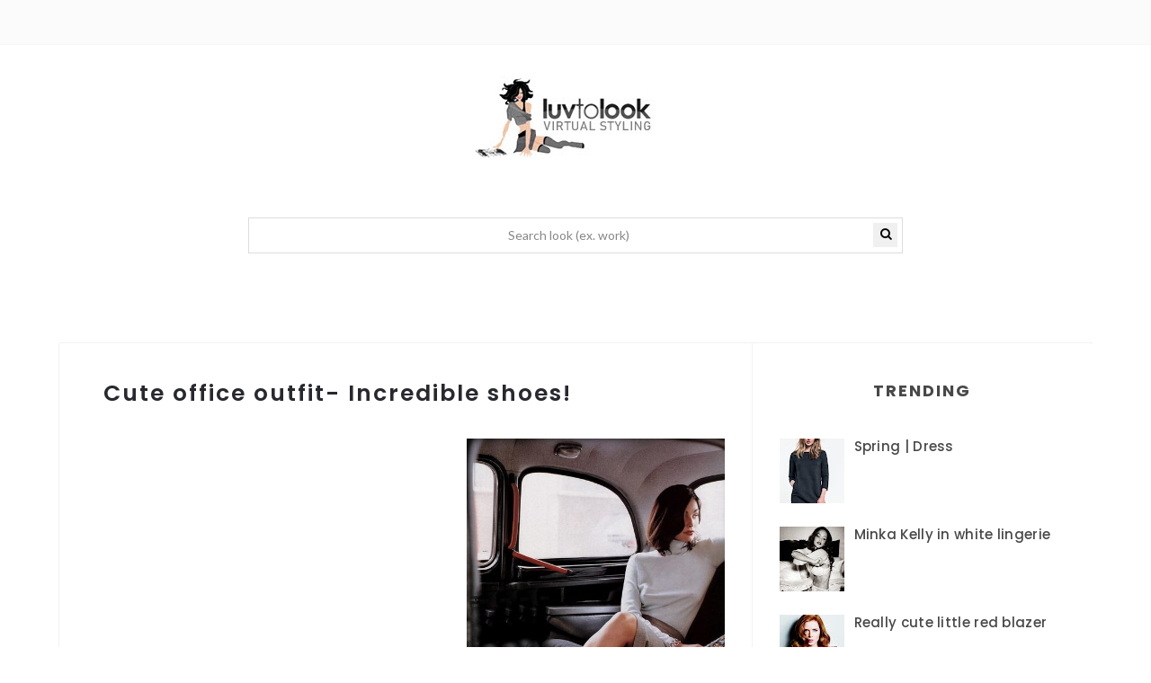

--- FILE ---
content_type: text/html; charset=utf-8
request_url: https://www.google.com/recaptcha/api2/aframe
body_size: 267
content:
<!DOCTYPE HTML><html><head><meta http-equiv="content-type" content="text/html; charset=UTF-8"></head><body><script nonce="yUrC3xKodBTF_YBy6P135w">/** Anti-fraud and anti-abuse applications only. See google.com/recaptcha */ try{var clients={'sodar':'https://pagead2.googlesyndication.com/pagead/sodar?'};window.addEventListener("message",function(a){try{if(a.source===window.parent){var b=JSON.parse(a.data);var c=clients[b['id']];if(c){var d=document.createElement('img');d.src=c+b['params']+'&rc='+(localStorage.getItem("rc::a")?sessionStorage.getItem("rc::b"):"");window.document.body.appendChild(d);sessionStorage.setItem("rc::e",parseInt(sessionStorage.getItem("rc::e")||0)+1);localStorage.setItem("rc::h",'1765321463268');}}}catch(b){}});window.parent.postMessage("_grecaptcha_ready", "*");}catch(b){}</script></body></html>

--- FILE ---
content_type: text/javascript; charset=UTF-8
request_url: https://www.luvtolook.net/feeds/posts/summary?alt=json-in-script&callback=showpageCount&max-results=99999
body_size: 39617
content:
// API callback
showpageCount({"version":"1.0","encoding":"UTF-8","feed":{"xmlns":"http://www.w3.org/2005/Atom","xmlns$openSearch":"http://a9.com/-/spec/opensearchrss/1.0/","xmlns$blogger":"http://schemas.google.com/blogger/2008","xmlns$georss":"http://www.georss.org/georss","xmlns$gd":"http://schemas.google.com/g/2005","xmlns$thr":"http://purl.org/syndication/thread/1.0","id":{"$t":"tag:blogger.com,1999:blog-2516665949820890052"},"updated":{"$t":"2025-07-12T19:24:12.701-04:00"},"category":[{"term":"Fashion"},{"term":"Street"},{"term":"Lighting"},{"term":"brunette"},{"term":"Style"},{"term":"Dress"},{"term":"Hair"},{"term":"Models"},{"term":"Conceptual"},{"term":"Elegance"},{"term":"Sexy"},{"term":"Blonde"},{"term":"Legs"},{"term":"spring"},{"term":"Outdoor"},{"term":"Styleee"},{"term":"Fall"},{"term":"Handbag"},{"term":"Summer"},{"term":"Skin"},{"term":"Poses"},{"term":"Shoes"},{"term":"Accessoiries"},{"term":"Beauty"},{"term":"Accessories"},{"term":"Black"},{"term":"Chic"},{"term":"Heels"},{"term":"Glasses"},{"term":"Faces"},{"term":"Skirt"},{"term":"Monochrome"},{"term":"Urban"},{"term":"makeup"},{"term":"Designer"},{"term":"Pose"},{"term":"Casual"},{"term":"Minimal"},{"term":"Trending 2014"},{"term":"Edgy"},{"term":"Lips"},{"term":"Sweater"},{"term":"Grey"},{"term":"Model"},{"term":"Belt"},{"term":"Celebrities"},{"term":"Leather"},{"term":"Sneakers"},{"term":"Coat"},{"term":"Eyes"},{"term":"denim"},{"term":"Jeans"},{"term":"Workwear"},{"term":"White"},{"term":"Purse"},{"term":"lingerie"},{"term":"Trousers"},{"term":"Jacket"},{"term":"Classy"},{"term":"Swimwear"},{"term":"Back"},{"term":"Boho"},{"term":"Clutch"},{"term":"boots"},{"term":"Idea"},{"term":"LAce"},{"term":"Winter"},{"term":"Crop top"},{"term":"Shorts"},{"term":"Stripes"},{"term":"Runway"},{"term":"Tights"},{"term":"Scarf"},{"term":"Wedding"},{"term":"Floral"},{"term":"Beach"},{"term":"Export"},{"term":"Work wear"},{"term":"Business"},{"term":"Hat"},{"term":"Make up"},{"term":"Face"},{"term":"Redhead"},{"term":"Emotion"},{"term":"Glam"},{"term":"Flats"},{"term":"Navy"},{"term":"Trendings 2014"},{"term":"Gloves"},{"term":"Photos"},{"term":"Stylist"},{"term":"Khaki"},{"term":"Blazer"},{"term":"Pants"},{"term":"Maxi"},{"term":"Neutral"},{"term":"dark i like"},{"term":"Editorial"},{"term":"Skinnies"},{"term":"Booties"},{"term":"Necklace"},{"term":"Sandals"},{"term":"Jumpsuit"},{"term":"Lightning"},{"term":"Turtle neck"},{"term":"T-shirt"},{"term":"Knit"},{"term":"retro"},{"term":"Luxury"},{"term":"Freckles"},{"term":"90's"},{"term":"Blue"},{"term":"Nails"},{"term":"tattoos"},{"term":"Headpiece"},{"term":"Romper"},{"term":"Black and White"},{"term":"Fashionista"},{"term":"Elegant"},{"term":"Lashes"},{"term":"Crochet"},{"term":"Pink"},{"term":"Prints"},{"term":"Blouse"},{"term":"Cardigan"},{"term":"Red"},{"term":"Adidas"},{"term":"Pastel"},{"term":"Animals"},{"term":"Shirt"},{"term":"Statement necklace"},{"term":"Mini"},{"term":"Office"},{"term":"Natural"},{"term":"Green"},{"term":"cream"},{"term":"Maxi dress"},{"term":"Tulle"},{"term":"Yellow"},{"term":"Athleisure"},{"term":"Fur"},{"term":"Beanie"},{"term":"Bracelets"},{"term":"Haute Couture"},{"term":"Wrap"},{"term":"Celebrity"},{"term":"Dance"},{"term":"Sportswear"},{"term":"Over the knee boots"},{"term":"Women"},{"term":"Neon"},{"term":"Turtleneck"},{"term":"Flower"},{"term":"Trends"},{"term":"Burgundy"},{"term":"Haute-Couture"},{"term":"Streetwear"},{"term":"Activewear"},{"term":"Veil"},{"term":"Sequins"},{"term":"Teeths"},{"term":"Red carpet"},{"term":"Smoking"},{"term":"Bracelet"},{"term":"Mask"},{"term":"Bomber"},{"term":"Dresses"},{"term":"Plaid"},{"term":"Gown"},{"term":"Moto"},{"term":"Pin up"},{"term":"Converse"},{"term":"Top"},{"term":"Backstage"},{"term":"Work"},{"term":"Ankle boots"},{"term":"Blush"},{"term":"Holiday"},{"term":"Styles"},{"term":"Cut out"},{"term":"Maxi skirt"},{"term":"Chanel"},{"term":"Feminine"},{"term":"Mint"},{"term":"Peplum"},{"term":"Pleated"},{"term":"Polka dots"},{"term":"Portrait"},{"term":"piercings"},{"term":"Pencil skirt"},{"term":"Photography"},{"term":"Rocker"},{"term":"Pleats"},{"term":"Animal prints"},{"term":"Cool"},{"term":"Funny"},{"term":"Trench"},{"term":"Chambray"},{"term":"Drawing"},{"term":"Fringe"},{"term":"High fashion"},{"term":"Outfit"},{"term":"Corporate"},{"term":"Leggings"},{"term":"Poncho"},{"term":"Socks"},{"term":"Store"},{"term":"Vest"},{"term":"Beige"},{"term":"Boudoir"},{"term":"Bridal"},{"term":"Gold"},{"term":"Silver"},{"term":"Ankle"},{"term":"Professional"},{"term":"Cute"},{"term":"Dress Down"},{"term":"Famous"},{"term":"Hoodie"},{"term":"Latex"},{"term":"Linen"},{"term":"Off the shoulder"},{"term":"Ombre"},{"term":"Sport"},{"term":"Cat"},{"term":"Palazzo"},{"term":"Tshirt"},{"term":"Tunic"},{"term":"Brand"},{"term":"Cami"},{"term":"Chevron"},{"term":"Costume"},{"term":"Neutrals"},{"term":"Overall"},{"term":"Patterns"},{"term":"Printed"},{"term":"Vintage"},{"term":"Braid"},{"term":"Comfy"},{"term":"Open back"},{"term":"Puma"},{"term":"Stan Smith"},{"term":"Watch"},{"term":"Bikini"},{"term":"Brown"},{"term":"Bun"},{"term":"Camel"},{"term":"Layers"},{"term":"Louboutin"},{"term":"Slit"},{"term":"Tote bag"},{"term":"Wool"},{"term":"Asymmetry"},{"term":"Backless"},{"term":"Cap"},{"term":"Fashion. Handbag"},{"term":"Sheer"},{"term":"Beachwear"},{"term":"Designers"},{"term":"Flowers"},{"term":"Hippie"},{"term":"Import"},{"term":"Sixties"},{"term":"Aztec"},{"term":"Braids"},{"term":"Cape"},{"term":"Classic"},{"term":"Color block"},{"term":"Cover up"},{"term":"Embroidered"},{"term":"Midi"},{"term":"Purple"},{"term":"Statement"},{"term":"Teal"},{"term":"2015"},{"term":"Bag"},{"term":"High waist"},{"term":"Nike"},{"term":"Ponytail"},{"term":"Redcarpet"},{"term":"Tartan"},{"term":"Tote"},{"term":"Capris"},{"term":"Flare"},{"term":"Ruffles"},{"term":"Suit"},{"term":"Vaporous"},{"term":"80's"},{"term":"Baroque"},{"term":"Coral"},{"term":"Cozy"},{"term":"Fresh"},{"term":"Minimalist"},{"term":"Striped"},{"term":"Studs"},{"term":"Boyfriend jeans"},{"term":"Corset"},{"term":"Date night"},{"term":"Fishtail"},{"term":"Flattering"},{"term":"Gallery"},{"term":"Glamour"},{"term":"Graphic"},{"term":"Grunge"},{"term":"Hot"},{"term":"Orange"},{"term":"Pretty"},{"term":"Sportsbra"},{"term":"Sporty"},{"term":"Street. Style"},{"term":"Swimsuit"},{"term":"Aqua"},{"term":"Basic"},{"term":"Body"},{"term":"Books"},{"term":"Burberry"},{"term":"Car"},{"term":"Cleavage"},{"term":"Cover"},{"term":"Feathers"},{"term":"Flared pants"},{"term":"Military"},{"term":"Polo"},{"term":"Style. Trendings 2014"},{"term":"Turquoise"},{"term":"Yves Saint-Laurent"},{"term":"60's"},{"term":"Bikinis"},{"term":"Blazers"},{"term":"Checked"},{"term":"Costumes"},{"term":"Cuff"},{"term":"Dress. Handbag"},{"term":"Earrings"},{"term":"Expression"},{"term":"Flared"},{"term":"Flared jeans"},{"term":"Glitters"},{"term":"High waist skirt"},{"term":"Kids"},{"term":"Knits"},{"term":"Modern"},{"term":"Off white"},{"term":"Ombré"},{"term":"Overalls"},{"term":"Polka"},{"term":"Preppy"},{"term":"Pumps"},{"term":"Simple"},{"term":"Strret"},{"term":"Structured"},{"term":"Tank"},{"term":"Tank top"},{"term":"Trendy"},{"term":"Wedges"},{"term":"AI"},{"term":"Active"},{"term":"Aviators"},{"term":"Baggy"},{"term":"Birds"},{"term":"Black dress"},{"term":"Blue royal"},{"term":"Boots. Blonde"},{"term":"Bow"},{"term":"Bunette"},{"term":"Cargo"},{"term":"Celebs"},{"term":"Charcoal"},{"term":"Collar"},{"term":"Deep green"},{"term":"Eggy"},{"term":"Elegant. Dress"},{"term":"Emerald"},{"term":"Event"},{"term":"Fashion Cream"},{"term":"Felines"},{"term":"Fuschia"},{"term":"Gazelle"},{"term":"Gladiator"},{"term":"Golden"},{"term":"Gorgeous"},{"term":"Gucci"},{"term":"High waist pants"},{"term":"High waist shorts"},{"term":"Holidays"},{"term":"Knitted"},{"term":"Mustard"},{"term":"Oxfords"},{"term":"Pastels"},{"term":"Pencil"},{"term":"Rain boots"},{"term":"Ralph Lauren"},{"term":"Ray Ban"},{"term":"Rings"},{"term":"Roman"},{"term":"Récits"},{"term":"Shades"},{"term":"Shirt dress"},{"term":"Skirts"},{"term":"Smile"},{"term":"Sports"},{"term":"Structure"},{"term":"Sweater dress"},{"term":"Techwear"},{"term":"Trendings 2014. Handbag"},{"term":"Tribal"},{"term":"Valentino"},{"term":"Velvet"},{"term":"."},{"term":"30's"},{"term":"Animal"},{"term":"Bacelets"},{"term":"Balenciaga"},{"term":"Bangs"},{"term":"Beanbag"},{"term":"Bohemian"},{"term":"Bra"},{"term":"Brunette. Handbag"},{"term":"Capri"},{"term":"Chic Street"},{"term":"Chiffon"},{"term":"Clutch. Urban"},{"term":"Dnim"},{"term":"Dots"},{"term":"Drape"},{"term":"Edgy."},{"term":"Embroidery"},{"term":"Evening dress"},{"term":"Fitness"},{"term":"Fjallraven"},{"term":"Fold"},{"term":"Formal"},{"term":"Fringes"},{"term":"Givenchy"},{"term":"Hat. Legs"},{"term":"Heels. Handbag"},{"term":"High-waist"},{"term":"Ideas"},{"term":"Joggers"},{"term":"Kanuk"},{"term":"Kimono"},{"term":"Knot"},{"term":"Leopard"},{"term":"Lilac"},{"term":"Oscar de la Renta"},{"term":"Outdoors"},{"term":"Pallazzo"},{"term":"Patterned"},{"term":"Pearls"},{"term":"Pixie"},{"term":"Plum"},{"term":"Print"},{"term":"Quotes"},{"term":"Royalty"},{"term":"Schoolgirl"},{"term":"Shawl"},{"term":"Skater"},{"term":"Skinny"},{"term":"Socialite"},{"term":"St-Laurent"},{"term":"Steet"},{"term":"Strapless"},{"term":"Street Fashion"},{"term":"Street Style"},{"term":"Strret. Fashion"},{"term":"Styling"},{"term":"Sweather"},{"term":"Tie dye"},{"term":"Wide leg"},{"term":"Woerkwear"},{"term":"Worwear"},{"term":"Wrap coat"},{"term":"Wrap dress"},{"term":"YSL"},{"term":"Zipper"},{"term":"warm"},{"term":". Minimal"},{"term":". Monochrome"},{"term":"2014"},{"term":"2016"},{"term":"40's"},{"term":"70's"},{"term":"\u003EFall"},{"term":"Actress"},{"term":"Adidas Stan Smith"},{"term":"Animal. Clutch"},{"term":"Assymetrical"},{"term":"Aztek"},{"term":"Back. Brunette"},{"term":"Balmain"},{"term":"Bandage"},{"term":"Bandage belt"},{"term":"Barcelet"},{"term":"Beanie Handbag"},{"term":"Belst"},{"term":"Blac"},{"term":"Blacjk"},{"term":"Black Romper"},{"term":"Blact"},{"term":"Blck"},{"term":"Blode"},{"term":"Blonde Glasses"},{"term":"Blunette"},{"term":"Bob"},{"term":"Bodycon"},{"term":"Boho. Black"},{"term":"Booties Leather"},{"term":"Bootrs"},{"term":"Bracelt"},{"term":"Bride"},{"term":"Brow"},{"term":"Brumette"},{"term":"Brunete"},{"term":"Brunette. Boho"},{"term":"Brunette. Celebrities"},{"term":"Brunette. Coat"},{"term":"Brush"},{"term":"Burgandy"},{"term":"Button up"},{"term":"Buy"},{"term":"Camouflage"},{"term":"Carlos Miele"},{"term":"Cashemere"},{"term":"Casualol"},{"term":"Catwalk"},{"term":"Cchic"},{"term":"Ceam"},{"term":"Celebriries"},{"term":"Chartreuse"},{"term":"Chrevron"},{"term":"Cinema"},{"term":"Claudia Schiffer"},{"term":"Cobalt"},{"term":"Cocktail"},{"term":"Coco Rocha"},{"term":"Collar font"},{"term":"Collarless"},{"term":"Color"},{"term":"Color bloc"},{"term":"Colorblock"},{"term":"Colorful"},{"term":"Copper"},{"term":"Corail"},{"term":"Crochet. Spring"},{"term":"Crop jacket"},{"term":"Crop top."},{"term":"Cropt top"},{"term":"Cute Skirt"},{"term":"Cutie"},{"term":"Cutout"},{"term":"Cyborg"},{"term":"Deni"},{"term":"Designer 205"},{"term":"Digital art"},{"term":"Dior"},{"term":"Dolce \u0026 Gabbana"},{"term":"Dress Grey"},{"term":"Dress. Class"},{"term":"Dress. Heels"},{"term":"Dress. Lace"},{"term":"Edg"},{"term":"Egyptian"},{"term":"Elegant."},{"term":"Fahion"},{"term":"Fal;l"},{"term":"Fall 2015"},{"term":"Falll"},{"term":"Fashio"},{"term":"Fashiom"},{"term":"Fashion Glasses"},{"term":"Fashion Navy"},{"term":"Fashion Silver"},{"term":"Fashion Spring"},{"term":"Fashion. Heels"},{"term":"Fashjion"},{"term":"Fendi"},{"term":"Film"},{"term":"Flares"},{"term":"Floral Street"},{"term":"Foodie"},{"term":"Friends"},{"term":"Fshion"},{"term":"Funky"},{"term":"Fur hat"},{"term":"Fur. Booties"},{"term":"Galsses"},{"term":"Girly"},{"term":"Glamorous"},{"term":"Glitter"},{"term":"Graphic tee"},{"term":"Great"},{"term":"Green Chic"},{"term":"Grey. Sneakers"},{"term":"Hadbag"},{"term":"Hairm Sneakers"},{"term":"Hamdbag"},{"term":"Handbag Burgundy"},{"term":"Handbags"},{"term":"Hangbag"},{"term":"Happy"},{"term":"Hats"},{"term":"Haute coutire"},{"term":"Hearts dots"},{"term":"Heels Elegance"},{"term":"Heels."},{"term":"Helles"},{"term":"Idea."},{"term":"Idea. Face"},{"term":"Ivory"},{"term":"Jacker"},{"term":"Jamie Oliver"},{"term":"Jeans Grey"},{"term":"Jumper"},{"term":"Katy Perry"},{"term":"Khaki Urban"},{"term":"Lace up boots"},{"term":"Lace. Dress"},{"term":"Lacoste"},{"term":"Leathe"},{"term":"Leather Booties"},{"term":"Leather Jacket"},{"term":"Leather. Street"},{"term":"Leggins"},{"term":"Levi's"},{"term":"Light"},{"term":"Loafers"},{"term":"Loose"},{"term":"Louis Vuitton"},{"term":"MK"},{"term":"Mario Testino"},{"term":"Marsala"},{"term":"Max"},{"term":"Maxi skirt Brunette"},{"term":"Merino"},{"term":"Minima"},{"term":"Minimall"},{"term":"Mitts"},{"term":"Movies"},{"term":"Mugler"},{"term":"Music"},{"term":"Naomi Campbell"},{"term":"Nautical"},{"term":"Navi"},{"term":"Neacklace"},{"term":"Neck"},{"term":"Necklace. Spring"},{"term":"Necklace. Street"},{"term":"Neon. Shorts"},{"term":"Neutral. Trousers"},{"term":"Nude"},{"term":"Ocre"},{"term":"Office Workwear"},{"term":"Outerwear"},{"term":"Oxford"},{"term":"Paisley"},{"term":"Pale"},{"term":"Pants Glasses"},{"term":"Paris"},{"term":"Pattern"},{"term":"Paule Ka"},{"term":"Peach"},{"term":"Pension"},{"term":"Pinstripes"},{"term":"Pnytail"},{"term":"Polka dot"},{"term":"Prefessional"},{"term":"Pret a porter"},{"term":"Pring"},{"term":"Prom"},{"term":"Prêt à porter"},{"term":"Psychedelic"},{"term":"Purse Street"},{"term":"Purse."},{"term":"Purse. Street"},{"term":"Quilted"},{"term":"Raspberry"},{"term":"Recipes"},{"term":"Red lips"},{"term":"Resort 2016"},{"term":"Ribbon"},{"term":"Rocket"},{"term":"Rossignol"},{"term":"SStreet"},{"term":"Sacarf"},{"term":"Saint-Laurent"},{"term":"Sandal"},{"term":"Shorts. Handbag"},{"term":"Sinnies"},{"term":"Sjkinnies"},{"term":"Skeakers"},{"term":"Skiing"},{"term":"Skirt. Mini"},{"term":"Skull"},{"term":"Sky"},{"term":"Sleeve"},{"term":"Slirt"},{"term":"Snakers"},{"term":"Sneaker"},{"term":"Sneakers. Black"},{"term":"Softshell"},{"term":"Sophisticated"},{"term":"Spaghetti strap"},{"term":"Sping"},{"term":"Sporstwear"},{"term":"Spring Summer"},{"term":"Spring. Floral"},{"term":"Spring. Summer"},{"term":"Sreet"},{"term":"Sress"},{"term":"Srteet"},{"term":"Stephane Rolland"},{"term":"Stree"},{"term":"StreeFallt."},{"term":"Street Necklace"},{"term":"Street Sequins"},{"term":"Street Spring"},{"term":"Street. Designer"},{"term":"Street. Elegance"},{"term":"Street. Fall"},{"term":"Street. Idea"},{"term":"Street. Leather"},{"term":"Streetm Blonde"},{"term":"Streetm Fashion"},{"term":"Streetyle"},{"term":"Stret"},{"term":"String"},{"term":"Stule"},{"term":"Stye"},{"term":"Style Bracelets"},{"term":"Style Fashion"},{"term":"Style. White"},{"term":"Suede"},{"term":"Sumer"},{"term":"Sundress"},{"term":"Suspenders"},{"term":"Sweat pants"},{"term":"Sweater Minimal"},{"term":"Sweayer"},{"term":"T-shirt. Black"},{"term":"Tangerine"},{"term":"Technical"},{"term":"Technology"},{"term":"Tee"},{"term":"Teeth"},{"term":"Tops"},{"term":"Toque"},{"term":"Trench coat"},{"term":"Trending 20124"},{"term":"Trending 2015"},{"term":"Trending 20154"},{"term":"Tribe"},{"term":"Tunic dress"},{"term":"Tweed"},{"term":"Urban."},{"term":"Urban. Black"},{"term":"Urnam"},{"term":"V cleavage"},{"term":"V-neck"},{"term":"Velvet. Heels"},{"term":"Week wear"},{"term":"Whitw"},{"term":"Workvwear"},{"term":"Workwear. Style"},{"term":"Workwer"},{"term":"Worlwear"},{"term":"Yoga"},{"term":"Yves St-Laurent"},{"term":"brunettem Sexy"},{"term":"k"},{"term":"m Winter"},{"term":"ummer"}],"title":{"type":"text","$t":"Luvtolook | Virtual Styling"},"subtitle":{"type":"html","$t":"Curating Fashion | Virtual Styling | Minimalist | Urban | Work wear"},"link":[{"rel":"http://schemas.google.com/g/2005#feed","type":"application/atom+xml","href":"https:\/\/www.luvtolook.net\/feeds\/posts\/summary"},{"rel":"self","type":"application/atom+xml","href":"https:\/\/www.blogger.com\/feeds\/2516665949820890052\/posts\/summary?alt=json-in-script\u0026max-results=99999"},{"rel":"alternate","type":"text/html","href":"https:\/\/www.luvtolook.net\/"},{"rel":"hub","href":"http://pubsubhubbub.appspot.com/"}],"author":[{"name":{"$t":"Unknown"},"email":{"$t":"noreply@blogger.com"},"gd$image":{"rel":"http://schemas.google.com/g/2005#thumbnail","width":"16","height":"16","src":"https:\/\/img1.blogblog.com\/img\/b16-rounded.gif"}}],"generator":{"version":"7.00","uri":"http://www.blogger.com","$t":"Blogger"},"openSearch$totalResults":{"$t":"13751"},"openSearch$startIndex":{"$t":"1"},"openSearch$itemsPerPage":{"$t":"99999"},"entry":[{"id":{"$t":"tag:blogger.com,1999:blog-2516665949820890052.post-1710959737029566494"},"published":{"$t":"2024-09-29T09:30:00.002-04:00"},"updated":{"$t":"2024-09-29T09:30:37.255-04:00"},"category":[{"scheme":"http://www.blogger.com/atom/ns#","term":"Black"},{"scheme":"http://www.blogger.com/atom/ns#","term":"Fall"},{"scheme":"http://www.blogger.com/atom/ns#","term":"Jumpsuit"},{"scheme":"http://www.blogger.com/atom/ns#","term":"Minimal"},{"scheme":"http://www.blogger.com/atom/ns#","term":"Wrap"}],"title":{"type":"text","$t":"Fall | Jumpsuit"},"summary":{"type":"text","$t":"\n\u003C!--SQUARE TOP--\u003E\n\n\n     (adsbygoogle = window.adsbygoogle || []).push({});\n"},"link":[{"rel":"edit","type":"application/atom+xml","href":"https:\/\/www.blogger.com\/feeds\/2516665949820890052\/posts\/default\/1710959737029566494"},{"rel":"self","type":"application/atom+xml","href":"https:\/\/www.blogger.com\/feeds\/2516665949820890052\/posts\/default\/1710959737029566494"},{"rel":"alternate","type":"text/html","href":"https:\/\/www.luvtolook.net\/2024\/09\/fall-jumpsuit_29.html","title":"Fall | Jumpsuit"}],"author":[{"name":{"$t":"Unknown"},"email":{"$t":"noreply@blogger.com"},"gd$image":{"rel":"http://schemas.google.com/g/2005#thumbnail","width":"16","height":"16","src":"https:\/\/img1.blogblog.com\/img\/b16-rounded.gif"}}],"media$thumbnail":{"xmlns$media":"http://search.yahoo.com/mrss/","url":"https:\/\/blogger.googleusercontent.com\/img\/b\/R29vZ2xl\/AVvXsEjHH_pONXoyaawK4u7hV8L3GTZbR5bRnospMSvJNxivhSoNM1LFU1H-6HJlP_X6FmeVQns75fFw1NcGgmWOKHBrK7tYkFxDPVebRAN-71QD8p_mC6S2WMQZJf20loMCdfcYO24GmlJ6fE4mjG_Bn61rz4yjG3o_jA3epxSkhUfUmqlngIfiI_bD2Vqucuw\/s72-c\/Luvtolook-Fall-34.jpg","height":"72","width":"72"}},{"id":{"$t":"tag:blogger.com,1999:blog-2516665949820890052.post-2964462129061632516"},"published":{"$t":"2024-09-29T09:29:00.001-04:00"},"updated":{"$t":"2024-09-29T09:29:35.792-04:00"},"category":[{"scheme":"http://www.blogger.com/atom/ns#","term":"Classy"},{"scheme":"http://www.blogger.com/atom/ns#","term":"Fall"},{"scheme":"http://www.blogger.com/atom/ns#","term":"Handbag"},{"scheme":"http://www.blogger.com/atom/ns#","term":"Trousers"},{"scheme":"http://www.blogger.com/atom/ns#","term":"White"},{"scheme":"http://www.blogger.com/atom/ns#","term":"Work"}],"title":{"type":"text","$t":"Fall | Work"},"summary":{"type":"text","$t":"\n\u003C!--SQUARE TOP--\u003E\n\n\n     (adsbygoogle = window.adsbygoogle || []).push({});\n"},"link":[{"rel":"edit","type":"application/atom+xml","href":"https:\/\/www.blogger.com\/feeds\/2516665949820890052\/posts\/default\/2964462129061632516"},{"rel":"self","type":"application/atom+xml","href":"https:\/\/www.blogger.com\/feeds\/2516665949820890052\/posts\/default\/2964462129061632516"},{"rel":"alternate","type":"text/html","href":"https:\/\/www.luvtolook.net\/2024\/09\/fall-work_34.html","title":"Fall | Work"}],"author":[{"name":{"$t":"Unknown"},"email":{"$t":"noreply@blogger.com"},"gd$image":{"rel":"http://schemas.google.com/g/2005#thumbnail","width":"16","height":"16","src":"https:\/\/img1.blogblog.com\/img\/b16-rounded.gif"}}],"media$thumbnail":{"xmlns$media":"http://search.yahoo.com/mrss/","url":"https:\/\/blogger.googleusercontent.com\/img\/b\/R29vZ2xl\/AVvXsEgwUgOm6sAVuAfLe8QMwRGrwqpcqCYjHt_TGS_Or1DMB1u5u59KdJhwVOCF2SzmWDJhhZBl2PpPGdS7TRZcrawxJ8B3uWkncYUmzOXc5H4R5Qm1lAIsd0i17L2gci54zeWwG8G5HDgjHGxrqD-0S5jJvwORZbZ63rxSzqNziKBfXs1g_ntLcGss91ElIcg\/s72-c\/Luvtolook-Fall-33.jpg","height":"72","width":"72"}},{"id":{"$t":"tag:blogger.com,1999:blog-2516665949820890052.post-758109963687599434"},"published":{"$t":"2024-09-29T09:27:00.001-04:00"},"updated":{"$t":"2024-09-29T09:27:12.716-04:00"},"category":[{"scheme":"http://www.blogger.com/atom/ns#","term":"Casual"},{"scheme":"http://www.blogger.com/atom/ns#","term":"Fall"},{"scheme":"http://www.blogger.com/atom/ns#","term":"Minimal"},{"scheme":"http://www.blogger.com/atom/ns#","term":"Pants"}],"title":{"type":"text","$t":"Fall | Casual"},"summary":{"type":"text","$t":"\n\u003C!--SQUARE TOP--\u003E\n\n\n     (adsbygoogle = window.adsbygoogle || []).push({});\n"},"link":[{"rel":"edit","type":"application/atom+xml","href":"https:\/\/www.blogger.com\/feeds\/2516665949820890052\/posts\/default\/758109963687599434"},{"rel":"self","type":"application/atom+xml","href":"https:\/\/www.blogger.com\/feeds\/2516665949820890052\/posts\/default\/758109963687599434"},{"rel":"alternate","type":"text/html","href":"https:\/\/www.luvtolook.net\/2024\/09\/fall-casual_29.html","title":"Fall | Casual"}],"author":[{"name":{"$t":"Unknown"},"email":{"$t":"noreply@blogger.com"},"gd$image":{"rel":"http://schemas.google.com/g/2005#thumbnail","width":"16","height":"16","src":"https:\/\/img1.blogblog.com\/img\/b16-rounded.gif"}}],"media$thumbnail":{"xmlns$media":"http://search.yahoo.com/mrss/","url":"https:\/\/blogger.googleusercontent.com\/img\/b\/R29vZ2xl\/AVvXsEhEhSITDxidHP_G-0WsKehwvUHIS-6hFB6zJv4PaR1aRzmyfS8P0-Hg6R8YcPXhZ3H1GUS9yNJ0VedzfAKLHp98sUVycVCIMaPiwdJpR3Xewc4MiLyP8RNF3W18hDzblwMgDdwq67lYKjRUCXem4LwEVwtth2oTTq5j1QAra2wQ4RQqRnj-x6HauuN7Yjc\/s72-c\/Luvtolook-Fall-32.jpg","height":"72","width":"72"}},{"id":{"$t":"tag:blogger.com,1999:blog-2516665949820890052.post-5073151515988188547"},"published":{"$t":"2024-09-29T09:25:00.006-04:00"},"updated":{"$t":"2024-09-29T09:25:52.479-04:00"},"category":[{"scheme":"http://www.blogger.com/atom/ns#","term":"Classy"},{"scheme":"http://www.blogger.com/atom/ns#","term":"denim"},{"scheme":"http://www.blogger.com/atom/ns#","term":"Dress"},{"scheme":"http://www.blogger.com/atom/ns#","term":"Fall"},{"scheme":"http://www.blogger.com/atom/ns#","term":"Navy"}],"title":{"type":"text","$t":"Fall | Dress"},"summary":{"type":"text","$t":"\n\u003C!--SQUARE TOP--\u003E\n\n\n     (adsbygoogle = window.adsbygoogle || []).push({});\n"},"link":[{"rel":"edit","type":"application/atom+xml","href":"https:\/\/www.blogger.com\/feeds\/2516665949820890052\/posts\/default\/5073151515988188547"},{"rel":"self","type":"application/atom+xml","href":"https:\/\/www.blogger.com\/feeds\/2516665949820890052\/posts\/default\/5073151515988188547"},{"rel":"alternate","type":"text/html","href":"https:\/\/www.luvtolook.net\/2024\/09\/fall-dress.html","title":"Fall | Dress"}],"author":[{"name":{"$t":"Unknown"},"email":{"$t":"noreply@blogger.com"},"gd$image":{"rel":"http://schemas.google.com/g/2005#thumbnail","width":"16","height":"16","src":"https:\/\/img1.blogblog.com\/img\/b16-rounded.gif"}}],"media$thumbnail":{"xmlns$media":"http://search.yahoo.com/mrss/","url":"https:\/\/blogger.googleusercontent.com\/img\/b\/R29vZ2xl\/[base64]\/s72-c\/Luvtolook-Fall-35.jpg","height":"72","width":"72"}},{"id":{"$t":"tag:blogger.com,1999:blog-2516665949820890052.post-9190212105946495092"},"published":{"$t":"2024-09-29T09:24:00.005-04:00"},"updated":{"$t":"2024-09-29T09:24:41.269-04:00"},"category":[{"scheme":"http://www.blogger.com/atom/ns#","term":"Fall"},{"scheme":"http://www.blogger.com/atom/ns#","term":"Grey"},{"scheme":"http://www.blogger.com/atom/ns#","term":"Trousers"},{"scheme":"http://www.blogger.com/atom/ns#","term":"Work"}],"title":{"type":"text","$t":"Fall | Work"},"summary":{"type":"text","$t":"\n\u003C!--SQUARE TOP--\u003E\n\n\n     (adsbygoogle = window.adsbygoogle || []).push({});\n"},"link":[{"rel":"edit","type":"application/atom+xml","href":"https:\/\/www.blogger.com\/feeds\/2516665949820890052\/posts\/default\/9190212105946495092"},{"rel":"self","type":"application/atom+xml","href":"https:\/\/www.blogger.com\/feeds\/2516665949820890052\/posts\/default\/9190212105946495092"},{"rel":"alternate","type":"text/html","href":"https:\/\/www.luvtolook.net\/2024\/09\/fall-work_60.html","title":"Fall | Work"}],"author":[{"name":{"$t":"Unknown"},"email":{"$t":"noreply@blogger.com"},"gd$image":{"rel":"http://schemas.google.com/g/2005#thumbnail","width":"16","height":"16","src":"https:\/\/img1.blogblog.com\/img\/b16-rounded.gif"}}],"media$thumbnail":{"xmlns$media":"http://search.yahoo.com/mrss/","url":"https:\/\/blogger.googleusercontent.com\/img\/b\/R29vZ2xl\/AVvXsEgNkZZuEJ0DN5icqVYdLpCPhHp3SAPaaWckA9VWGSS_Iu7fFvrNJ8BARA2K0Iq7QBtvXBlt7bLkqHiaDz1UT9enUGqN3MgjmxzDpSuHJA4fTaq4yQr9mvd_JuNN3fkL42DCEaIgxJWSAPaHA-enPZGqQ-jUg_aHlFxXL8AJtdlXbNq2SA4SoYnSJnN18QM\/s72-c\/Luvtolook-Fall-31.jpg","height":"72","width":"72"}},{"id":{"$t":"tag:blogger.com,1999:blog-2516665949820890052.post-8754988263900422560"},"published":{"$t":"2024-09-27T16:18:00.001-04:00"},"updated":{"$t":"2024-09-27T16:18:02.451-04:00"},"category":[{"scheme":"http://www.blogger.com/atom/ns#","term":"Fall"},{"scheme":"http://www.blogger.com/atom/ns#","term":"Grey"},{"scheme":"http://www.blogger.com/atom/ns#","term":"Sweater"},{"scheme":"http://www.blogger.com/atom/ns#","term":"Trousers"},{"scheme":"http://www.blogger.com/atom/ns#","term":"Work"}],"title":{"type":"text","$t":"Fall | Trousers"},"summary":{"type":"text","$t":"\n\u003C!--SQUARE TOP--\u003E\n\n\n     (adsbygoogle = window.adsbygoogle || []).push({});\n"},"link":[{"rel":"edit","type":"application/atom+xml","href":"https:\/\/www.blogger.com\/feeds\/2516665949820890052\/posts\/default\/8754988263900422560"},{"rel":"self","type":"application/atom+xml","href":"https:\/\/www.blogger.com\/feeds\/2516665949820890052\/posts\/default\/8754988263900422560"},{"rel":"alternate","type":"text/html","href":"https:\/\/www.luvtolook.net\/2024\/09\/fall-trousers_27.html","title":"Fall | Trousers"}],"author":[{"name":{"$t":"Unknown"},"email":{"$t":"noreply@blogger.com"},"gd$image":{"rel":"http://schemas.google.com/g/2005#thumbnail","width":"16","height":"16","src":"https:\/\/img1.blogblog.com\/img\/b16-rounded.gif"}}],"media$thumbnail":{"xmlns$media":"http://search.yahoo.com/mrss/","url":"https:\/\/blogger.googleusercontent.com\/img\/b\/R29vZ2xl\/AVvXsEi9DJIqKt7Zcl136cRYDUKyVacm8hkbLo-qNuhD6Ttd5dE4KSbhVRPuMIxgAMbzOK_tBsYOVhy_fxzESMSAvruAQVKZYhHkAmvf9bpXBg4YME9fDC69yGMEE8nhZHNuEUa3uik_9DoE_T60S-3B9WY31GwsZztZRpwhcDn17hNF_-_Ujo8KOuhQE7Un20w\/s72-c\/Luvtolook-Fall-230.jpg","height":"72","width":"72"}},{"id":{"$t":"tag:blogger.com,1999:blog-2516665949820890052.post-6061975544478322999"},"published":{"$t":"2024-09-27T16:07:00.005-04:00"},"updated":{"$t":"2024-09-27T16:07:34.535-04:00"},"category":[{"scheme":"http://www.blogger.com/atom/ns#","term":"Black"},{"scheme":"http://www.blogger.com/atom/ns#","term":"Fall"},{"scheme":"http://www.blogger.com/atom/ns#","term":"Jeans"},{"scheme":"http://www.blogger.com/atom/ns#","term":"Sweater"},{"scheme":"http://www.blogger.com/atom/ns#","term":"Turtleneck"},{"scheme":"http://www.blogger.com/atom/ns#","term":"Urban"}],"title":{"type":"text","$t":"Fall | Turtleneck"},"summary":{"type":"text","$t":"\n\u003C!--SQUARE TOP--\u003E\n\n\n     (adsbygoogle = window.adsbygoogle || []).push({});\n"},"link":[{"rel":"edit","type":"application/atom+xml","href":"https:\/\/www.blogger.com\/feeds\/2516665949820890052\/posts\/default\/6061975544478322999"},{"rel":"self","type":"application/atom+xml","href":"https:\/\/www.blogger.com\/feeds\/2516665949820890052\/posts\/default\/6061975544478322999"},{"rel":"alternate","type":"text/html","href":"https:\/\/www.luvtolook.net\/2024\/09\/fall-turtleneck_30.html","title":"Fall | Turtleneck"}],"author":[{"name":{"$t":"Unknown"},"email":{"$t":"noreply@blogger.com"},"gd$image":{"rel":"http://schemas.google.com/g/2005#thumbnail","width":"16","height":"16","src":"https:\/\/img1.blogblog.com\/img\/b16-rounded.gif"}}],"media$thumbnail":{"xmlns$media":"http://search.yahoo.com/mrss/","url":"https:\/\/blogger.googleusercontent.com\/img\/b\/R29vZ2xl\/AVvXsEjyeJWOugBLbQ7j8-CoHbKFArGNhmYmzlLPwFIPyPQ75bW5-uVOq5UPtxcAsSJ8H7PxOgkifEJR2dZY3YtU-W3CdayxWNrWVjGAVV1sUzr8eh_npsexMU5MrtakgaAxHutbiif9xwmfvfpJf7-gmZkLhRjj7azFTMmbEYt0tB9tlJ8c5Le4OBXLb7NocHI\/s72-c\/Luvtolook-Fall-29.jpg","height":"72","width":"72"}},{"id":{"$t":"tag:blogger.com,1999:blog-2516665949820890052.post-3244835786173981456"},"published":{"$t":"2024-09-27T16:05:00.004-04:00"},"updated":{"$t":"2024-09-27T16:05:44.735-04:00"},"category":[{"scheme":"http://www.blogger.com/atom/ns#","term":"Black"},{"scheme":"http://www.blogger.com/atom/ns#","term":"Fall"},{"scheme":"http://www.blogger.com/atom/ns#","term":"Minimal"},{"scheme":"http://www.blogger.com/atom/ns#","term":"Pants"},{"scheme":"http://www.blogger.com/atom/ns#","term":"Sweater"}],"title":{"type":"text","$t":"Fall | Minimal"},"summary":{"type":"text","$t":"\n\u003C!--SQUARE TOP--\u003E\n\n\n     (adsbygoogle = window.adsbygoogle || []).push({});\n"},"link":[{"rel":"edit","type":"application/atom+xml","href":"https:\/\/www.blogger.com\/feeds\/2516665949820890052\/posts\/default\/3244835786173981456"},{"rel":"self","type":"application/atom+xml","href":"https:\/\/www.blogger.com\/feeds\/2516665949820890052\/posts\/default\/3244835786173981456"},{"rel":"alternate","type":"text/html","href":"https:\/\/www.luvtolook.net\/2024\/09\/fall-minimal_96.html","title":"Fall | Minimal"}],"author":[{"name":{"$t":"Unknown"},"email":{"$t":"noreply@blogger.com"},"gd$image":{"rel":"http://schemas.google.com/g/2005#thumbnail","width":"16","height":"16","src":"https:\/\/img1.blogblog.com\/img\/b16-rounded.gif"}}],"media$thumbnail":{"xmlns$media":"http://search.yahoo.com/mrss/","url":"https:\/\/blogger.googleusercontent.com\/img\/b\/R29vZ2xl\/[base64]\/s72-c\/Luvtolook-Fall-27.jpg","height":"72","width":"72"}},{"id":{"$t":"tag:blogger.com,1999:blog-2516665949820890052.post-7905302004877773406"},"published":{"$t":"2024-09-27T16:04:00.001-04:00"},"updated":{"$t":"2024-09-27T16:04:22.302-04:00"},"category":[{"scheme":"http://www.blogger.com/atom/ns#","term":"Fall"},{"scheme":"http://www.blogger.com/atom/ns#","term":"Grey"},{"scheme":"http://www.blogger.com/atom/ns#","term":"Sweater"},{"scheme":"http://www.blogger.com/atom/ns#","term":"Urban"}],"title":{"type":"text","$t":"Fall | Sweater"},"summary":{"type":"text","$t":"\n\u003C!--SQUARE TOP--\u003E\n\n\n     (adsbygoogle = window.adsbygoogle || []).push({});\n"},"link":[{"rel":"edit","type":"application/atom+xml","href":"https:\/\/www.blogger.com\/feeds\/2516665949820890052\/posts\/default\/7905302004877773406"},{"rel":"self","type":"application/atom+xml","href":"https:\/\/www.blogger.com\/feeds\/2516665949820890052\/posts\/default\/7905302004877773406"},{"rel":"alternate","type":"text/html","href":"https:\/\/www.luvtolook.net\/2024\/09\/fall-sweater_27.html","title":"Fall | Sweater"}],"author":[{"name":{"$t":"Unknown"},"email":{"$t":"noreply@blogger.com"},"gd$image":{"rel":"http://schemas.google.com/g/2005#thumbnail","width":"16","height":"16","src":"https:\/\/img1.blogblog.com\/img\/b16-rounded.gif"}}],"media$thumbnail":{"xmlns$media":"http://search.yahoo.com/mrss/","url":"https:\/\/blogger.googleusercontent.com\/img\/b\/R29vZ2xl\/AVvXsEgew9a_5_RK6fG2LiDYixvS1ZnopywY4H3WpSxYKm2i6XV1izWrVBb6B2wGFhJttFkPILnaLlkxgNcQ6wS_pACA-NehsqwgucAMMhqF5yCetaGK-j9QMtBb5CY5X6yqFj3D3qRarB0YesJkMQ966hoEe1r-cLQnLTfW1_tjNtNOKn3Lewc6ddhH8dijFzE\/s72-c\/Luvtolook-Fall-28.jpg","height":"72","width":"72"}},{"id":{"$t":"tag:blogger.com,1999:blog-2516665949820890052.post-2624168384461289224"},"published":{"$t":"2024-09-27T16:02:00.003-04:00"},"updated":{"$t":"2024-09-27T16:02:16.637-04:00"},"category":[{"scheme":"http://www.blogger.com/atom/ns#","term":"Casual"},{"scheme":"http://www.blogger.com/atom/ns#","term":"Fall"},{"scheme":"http://www.blogger.com/atom/ns#","term":"Grey"},{"scheme":"http://www.blogger.com/atom/ns#","term":"Minimal"},{"scheme":"http://www.blogger.com/atom/ns#","term":"Pants"}],"title":{"type":"text","$t":"Fall | Casual"},"summary":{"type":"text","$t":"\n\u003C!--SQUARE TOP--\u003E\n\n\n     (adsbygoogle = window.adsbygoogle || []).push({});\n"},"link":[{"rel":"edit","type":"application/atom+xml","href":"https:\/\/www.blogger.com\/feeds\/2516665949820890052\/posts\/default\/2624168384461289224"},{"rel":"self","type":"application/atom+xml","href":"https:\/\/www.blogger.com\/feeds\/2516665949820890052\/posts\/default\/2624168384461289224"},{"rel":"alternate","type":"text/html","href":"https:\/\/www.luvtolook.net\/2024\/09\/fall-casual_27.html","title":"Fall | Casual"}],"author":[{"name":{"$t":"Unknown"},"email":{"$t":"noreply@blogger.com"},"gd$image":{"rel":"http://schemas.google.com/g/2005#thumbnail","width":"16","height":"16","src":"https:\/\/img1.blogblog.com\/img\/b16-rounded.gif"}}],"media$thumbnail":{"xmlns$media":"http://search.yahoo.com/mrss/","url":"https:\/\/blogger.googleusercontent.com\/img\/b\/R29vZ2xl\/AVvXsEgnNDwp8U4ymVveOpNI-Du0ikGBl0PIGGPihrk9Es0ljHZVf_orM2xbsQ8r5tPG3A5XcfSa6PYJ3YJtzdofqDC_BZXL5AosM1pG-XNEzmwK_wkpGVrEh678H6928VXz2pMUrWIoH4pPvq22mCyu8m3K0jxHtMpXYNHQ4piPPX4_Sw5FbxthA0w6YXBCAa0\/s72-c\/Luvtolook-Fall-24.jpg","height":"72","width":"72"}},{"id":{"$t":"tag:blogger.com,1999:blog-2516665949820890052.post-7455167031631366687"},"published":{"$t":"2024-09-27T11:01:00.001-04:00"},"updated":{"$t":"2024-09-27T11:01:10.172-04:00"},"category":[{"scheme":"http://www.blogger.com/atom/ns#","term":"Black"},{"scheme":"http://www.blogger.com/atom/ns#","term":"Fall"},{"scheme":"http://www.blogger.com/atom/ns#","term":"Minimal"},{"scheme":"http://www.blogger.com/atom/ns#","term":"Sweater"},{"scheme":"http://www.blogger.com/atom/ns#","term":"Urban"}],"title":{"type":"text","$t":"Fall | Minimal"},"summary":{"type":"text","$t":"\n\u003C!--SQUARE TOP--\u003E\n\n\n     (adsbygoogle = window.adsbygoogle || []).push({});\n"},"link":[{"rel":"edit","type":"application/atom+xml","href":"https:\/\/www.blogger.com\/feeds\/2516665949820890052\/posts\/default\/7455167031631366687"},{"rel":"self","type":"application/atom+xml","href":"https:\/\/www.blogger.com\/feeds\/2516665949820890052\/posts\/default\/7455167031631366687"},{"rel":"alternate","type":"text/html","href":"https:\/\/www.luvtolook.net\/2024\/09\/fall-minimal_34.html","title":"Fall | Minimal"}],"author":[{"name":{"$t":"Unknown"},"email":{"$t":"noreply@blogger.com"},"gd$image":{"rel":"http://schemas.google.com/g/2005#thumbnail","width":"16","height":"16","src":"https:\/\/img1.blogblog.com\/img\/b16-rounded.gif"}}],"media$thumbnail":{"xmlns$media":"http://search.yahoo.com/mrss/","url":"https:\/\/blogger.googleusercontent.com\/img\/b\/R29vZ2xl\/AVvXsEh4N4Dnh4BSoaG4_bvW3oswP-LXy3yd2mGXXkWIRb77SEqu38rmlgfoQ2ApUOMyPlXBWXXiWDAAjAoU32uQ49nf1cofbgxBu0le_37C3VwzU-xZoQDKGPBnS_zLVT92KZurTtCPtgpz1sqbxpPd-xiSMykXN14qH5hXiTF2vCMIzs_ZXjVqQ4HuC-agDWE\/s72-c\/Luvtolook-Fall-23.jpg","height":"72","width":"72"}},{"id":{"$t":"tag:blogger.com,1999:blog-2516665949820890052.post-2168597865660001915"},"published":{"$t":"2024-09-27T10:58:00.004-04:00"},"updated":{"$t":"2024-09-27T10:58:41.926-04:00"},"category":[{"scheme":"http://www.blogger.com/atom/ns#","term":"Black"},{"scheme":"http://www.blogger.com/atom/ns#","term":"Business"},{"scheme":"http://www.blogger.com/atom/ns#","term":"Fall"},{"scheme":"http://www.blogger.com/atom/ns#","term":"Minimal"},{"scheme":"http://www.blogger.com/atom/ns#","term":"Shirt"},{"scheme":"http://www.blogger.com/atom/ns#","term":"Work"}],"title":{"type":"text","$t":"Fall | Shirt"},"summary":{"type":"text","$t":"\n\u003C!--SQUARE TOP--\u003E\n\n\n     (adsbygoogle = window.adsbygoogle || []).push({});\n"},"link":[{"rel":"edit","type":"application/atom+xml","href":"https:\/\/www.blogger.com\/feeds\/2516665949820890052\/posts\/default\/2168597865660001915"},{"rel":"self","type":"application/atom+xml","href":"https:\/\/www.blogger.com\/feeds\/2516665949820890052\/posts\/default\/2168597865660001915"},{"rel":"alternate","type":"text/html","href":"https:\/\/www.luvtolook.net\/2024\/09\/fall-shirt.html","title":"Fall | Shirt"}],"author":[{"name":{"$t":"Unknown"},"email":{"$t":"noreply@blogger.com"},"gd$image":{"rel":"http://schemas.google.com/g/2005#thumbnail","width":"16","height":"16","src":"https:\/\/img1.blogblog.com\/img\/b16-rounded.gif"}}],"media$thumbnail":{"xmlns$media":"http://search.yahoo.com/mrss/","url":"https:\/\/blogger.googleusercontent.com\/img\/b\/R29vZ2xl\/AVvXsEgkW46xOagfjqik0DFbsEYIotUXVsT2yoHJMu7rNEc_zVb9m6DGDgb92Y6PVMBx4mlfEHW-qPzYmog1yno3QEqQzDkG-eifDi_Hf5B7RdVsoDG6ezdJ5AmUwJCbN8xgGvkJv4oqw-UlSYvYAhAWpmQHGTaQOJR5x-ET7aD7eS19uoyYgJSjRzJRzVs9LAE\/s72-c\/Luvtolook-Fall-21.jpg","height":"72","width":"72"}},{"id":{"$t":"tag:blogger.com,1999:blog-2516665949820890052.post-5668809852921196994"},"published":{"$t":"2024-09-27T10:57:00.004-04:00"},"updated":{"$t":"2024-09-27T10:57:34.287-04:00"},"category":[{"scheme":"http://www.blogger.com/atom/ns#","term":"Black"},{"scheme":"http://www.blogger.com/atom/ns#","term":"Fall"},{"scheme":"http://www.blogger.com/atom/ns#","term":"Minimal"},{"scheme":"http://www.blogger.com/atom/ns#","term":"Sweater"},{"scheme":"http://www.blogger.com/atom/ns#","term":"Trousers"}],"title":{"type":"text","$t":"Fall | Minimal"},"summary":{"type":"text","$t":"\n\u003C!--SQUARE TOP--\u003E\n\n\n     (adsbygoogle = window.adsbygoogle || []).push({});\n"},"link":[{"rel":"edit","type":"application/atom+xml","href":"https:\/\/www.blogger.com\/feeds\/2516665949820890052\/posts\/default\/5668809852921196994"},{"rel":"self","type":"application/atom+xml","href":"https:\/\/www.blogger.com\/feeds\/2516665949820890052\/posts\/default\/5668809852921196994"},{"rel":"alternate","type":"text/html","href":"https:\/\/www.luvtolook.net\/2024\/09\/fall-minimal_27.html","title":"Fall | Minimal"}],"author":[{"name":{"$t":"Unknown"},"email":{"$t":"noreply@blogger.com"},"gd$image":{"rel":"http://schemas.google.com/g/2005#thumbnail","width":"16","height":"16","src":"https:\/\/img1.blogblog.com\/img\/b16-rounded.gif"}}],"media$thumbnail":{"xmlns$media":"http://search.yahoo.com/mrss/","url":"https:\/\/blogger.googleusercontent.com\/img\/b\/R29vZ2xl\/AVvXsEjQUCWH7vs960RXMVI4gWvJVH8L-ndYZSR_KV4pAF-zySKhnWge8FU7gFH-JykfC_OEGIMtHbILVV763Wb0Lcj-uiOIm_JonvZuaJtscnb8tFAUW67R5sW53B_142RZxrEnWUTGxJVbjTL4BuAJ2MGH2Iw3lIXmMdbCT-kJ43C3R1j8Uz1DGUSYLmvsFVw\/s72-c\/Luvtolook-Fall-26.jpg","height":"72","width":"72"}},{"id":{"$t":"tag:blogger.com,1999:blog-2516665949820890052.post-1799014651753197494"},"published":{"$t":"2024-09-27T10:56:00.002-04:00"},"updated":{"$t":"2024-09-27T10:56:18.311-04:00"},"category":[{"scheme":"http://www.blogger.com/atom/ns#","term":"Black"},{"scheme":"http://www.blogger.com/atom/ns#","term":"Fall"},{"scheme":"http://www.blogger.com/atom/ns#","term":"Jeans"},{"scheme":"http://www.blogger.com/atom/ns#","term":"Minimal"},{"scheme":"http://www.blogger.com/atom/ns#","term":"Shirt"}],"title":{"type":"text","$t":"Fall | Black outfit"},"summary":{"type":"text","$t":"\n\u003C!--SQUARE TOP--\u003E\n\n\n     (adsbygoogle = window.adsbygoogle || []).push({});\n"},"link":[{"rel":"edit","type":"application/atom+xml","href":"https:\/\/www.blogger.com\/feeds\/2516665949820890052\/posts\/default\/1799014651753197494"},{"rel":"self","type":"application/atom+xml","href":"https:\/\/www.blogger.com\/feeds\/2516665949820890052\/posts\/default\/1799014651753197494"},{"rel":"alternate","type":"text/html","href":"https:\/\/www.luvtolook.net\/2024\/09\/fall-black-outfit.html","title":"Fall | Black outfit"}],"author":[{"name":{"$t":"Unknown"},"email":{"$t":"noreply@blogger.com"},"gd$image":{"rel":"http://schemas.google.com/g/2005#thumbnail","width":"16","height":"16","src":"https:\/\/img1.blogblog.com\/img\/b16-rounded.gif"}}],"media$thumbnail":{"xmlns$media":"http://search.yahoo.com/mrss/","url":"https:\/\/blogger.googleusercontent.com\/img\/b\/R29vZ2xl\/AVvXsEhkpbsWAdrzAOyvkJIakxp2IPgynJMADevuOhxXLe5SxebKgr3d-u_taDq2WP44olZmkxvggPPCG4t0ahl4vGeg3eOLVoa_aJ0qFFZP44emZTnuUNQNtHhVjZu6-_fVmp_RQ9RYRUwRCiqYSY93r2IAKIw3tJAe6nQHnK_e809liEzYeWBjNSgfZwGUWiQ\/s72-c\/Luvtolook-Fall-22.jpg","height":"72","width":"72"}},{"id":{"$t":"tag:blogger.com,1999:blog-2516665949820890052.post-1917631567957829199"},"published":{"$t":"2024-09-27T10:52:00.003-04:00"},"updated":{"$t":"2024-09-27T10:54:33.130-04:00"},"category":[{"scheme":"http://www.blogger.com/atom/ns#","term":"Black"},{"scheme":"http://www.blogger.com/atom/ns#","term":"Fall"},{"scheme":"http://www.blogger.com/atom/ns#","term":"Minimal"},{"scheme":"http://www.blogger.com/atom/ns#","term":"Sweater"},{"scheme":"http://www.blogger.com/atom/ns#","term":"Turtleneck"}],"title":{"type":"text","$t":"Fall | Turtleneck"},"summary":{"type":"text","$t":"\n\u003C!--SQUARE TOP--\u003E\n\n\n     (adsbygoogle = window.adsbygoogle || []).push({});\n"},"link":[{"rel":"edit","type":"application/atom+xml","href":"https:\/\/www.blogger.com\/feeds\/2516665949820890052\/posts\/default\/1917631567957829199"},{"rel":"self","type":"application/atom+xml","href":"https:\/\/www.blogger.com\/feeds\/2516665949820890052\/posts\/default\/1917631567957829199"},{"rel":"alternate","type":"text/html","href":"https:\/\/www.luvtolook.net\/2024\/09\/fall-turtleneck_27.html","title":"Fall | Turtleneck"}],"author":[{"name":{"$t":"Unknown"},"email":{"$t":"noreply@blogger.com"},"gd$image":{"rel":"http://schemas.google.com/g/2005#thumbnail","width":"16","height":"16","src":"https:\/\/img1.blogblog.com\/img\/b16-rounded.gif"}}],"media$thumbnail":{"xmlns$media":"http://search.yahoo.com/mrss/","url":"https:\/\/blogger.googleusercontent.com\/img\/b\/R29vZ2xl\/AVvXsEgFcWPcZTXF1-G9KL9DQ3nzf4df4FPDyRqZvEdmiYnPrWeIDNs1jLVNFg126Hgjorp-2p6xZKpZrsVVXbK-cBt3MxOQ5cWwKERT7rYD9kUOeUQGoZGnALfkWupgruaBjlDZCauQQrx9RuXvEe0fxD-7g9LE1ZQLnsm125FxthMdxQsOtnJyTv2lR1Sd0DE\/s72-c\/Luvtolook-Fall-25.jpg","height":"72","width":"72"}},{"id":{"$t":"tag:blogger.com,1999:blog-2516665949820890052.post-758798449630871276"},"published":{"$t":"2024-09-26T15:52:00.001-04:00"},"updated":{"$t":"2024-09-26T15:52:03.262-04:00"},"category":[{"scheme":"http://www.blogger.com/atom/ns#","term":"Fall"},{"scheme":"http://www.blogger.com/atom/ns#","term":"Green"},{"scheme":"http://www.blogger.com/atom/ns#","term":"Jumpsuit"},{"scheme":"http://www.blogger.com/atom/ns#","term":"Sneakers"},{"scheme":"http://www.blogger.com/atom/ns#","term":"Style"}],"title":{"type":"text","$t":"Fall | Jumpsuit"},"summary":{"type":"text","$t":"\n\u003C!--SQUARE TOP--\u003E\n\n\n     (adsbygoogle = window.adsbygoogle || []).push({});\n"},"link":[{"rel":"edit","type":"application/atom+xml","href":"https:\/\/www.blogger.com\/feeds\/2516665949820890052\/posts\/default\/758798449630871276"},{"rel":"self","type":"application/atom+xml","href":"https:\/\/www.blogger.com\/feeds\/2516665949820890052\/posts\/default\/758798449630871276"},{"rel":"alternate","type":"text/html","href":"https:\/\/www.luvtolook.net\/2024\/09\/fall-jumpsuit_26.html","title":"Fall | Jumpsuit"}],"author":[{"name":{"$t":"Unknown"},"email":{"$t":"noreply@blogger.com"},"gd$image":{"rel":"http://schemas.google.com/g/2005#thumbnail","width":"16","height":"16","src":"https:\/\/img1.blogblog.com\/img\/b16-rounded.gif"}}],"media$thumbnail":{"xmlns$media":"http://search.yahoo.com/mrss/","url":"https:\/\/blogger.googleusercontent.com\/img\/b\/R29vZ2xl\/AVvXsEiL6_3ttEl8AuV2dFNiBu5oB5o3HgHvi8Lusk5OJiCIWdgh7TxttI3-a7kJ3TdjzCbQqi1DpIXQMQhCM8ijL-7LdU1wJNQjJN_9w281t40NkqFKi7eFIro2201FDnGT2QyBZYfR6yg_wHwVgTy3VAUiQ9YRHqDYgiX5Mz2L19PodNvmHmWdqNANFa6I05c\/s72-c\/Luvtolook-Fall-19.jpg","height":"72","width":"72"}},{"id":{"$t":"tag:blogger.com,1999:blog-2516665949820890052.post-8321872286676409982"},"published":{"$t":"2024-09-26T15:50:00.004-04:00"},"updated":{"$t":"2024-09-26T15:50:58.198-04:00"},"category":[{"scheme":"http://www.blogger.com/atom/ns#","term":"Blouse"},{"scheme":"http://www.blogger.com/atom/ns#","term":"Fall"},{"scheme":"http://www.blogger.com/atom/ns#","term":"Minimal"},{"scheme":"http://www.blogger.com/atom/ns#","term":"Trousers"},{"scheme":"http://www.blogger.com/atom/ns#","term":"Work"}],"title":{"type":"text","$t":"Fall | Work"},"summary":{"type":"text","$t":"\n\u003C!--SQUARE TOP--\u003E\n\n\n     (adsbygoogle = window.adsbygoogle || []).push({});\n"},"link":[{"rel":"edit","type":"application/atom+xml","href":"https:\/\/www.blogger.com\/feeds\/2516665949820890052\/posts\/default\/8321872286676409982"},{"rel":"self","type":"application/atom+xml","href":"https:\/\/www.blogger.com\/feeds\/2516665949820890052\/posts\/default\/8321872286676409982"},{"rel":"alternate","type":"text/html","href":"https:\/\/www.luvtolook.net\/2024\/09\/fall-work_26.html","title":"Fall | Work"}],"author":[{"name":{"$t":"Unknown"},"email":{"$t":"noreply@blogger.com"},"gd$image":{"rel":"http://schemas.google.com/g/2005#thumbnail","width":"16","height":"16","src":"https:\/\/img1.blogblog.com\/img\/b16-rounded.gif"}}],"media$thumbnail":{"xmlns$media":"http://search.yahoo.com/mrss/","url":"https:\/\/blogger.googleusercontent.com\/img\/b\/R29vZ2xl\/AVvXsEgpSjSV6juDAh2txS8rL70-1Wgn3AFZ6HEEDjSOSF2__D2BmMPQfV8FkapQQnGyCNONdey35auG1ApmH3YI0EggrXyJ_k-f3_Giy3uydhuzPD80NaN02rEGp29TCZXbQEG6snhXxRMize2-eJx5hel0UEQvmJeNk4AZ5h5yB2jake-2llS_qGRxNExj-T0\/s72-c\/Luvtolook-Fall-17.jpg","height":"72","width":"72"}},{"id":{"$t":"tag:blogger.com,1999:blog-2516665949820890052.post-1841201566659656526"},"published":{"$t":"2024-09-26T15:49:00.005-04:00"},"updated":{"$t":"2024-09-26T15:49:28.015-04:00"},"category":[{"scheme":"http://www.blogger.com/atom/ns#","term":"Classy"},{"scheme":"http://www.blogger.com/atom/ns#","term":"Fall"},{"scheme":"http://www.blogger.com/atom/ns#","term":"Khaki"},{"scheme":"http://www.blogger.com/atom/ns#","term":"Trousers"},{"scheme":"http://www.blogger.com/atom/ns#","term":"Work"}],"title":{"type":"text","$t":"Fall | Trousers"},"summary":{"type":"text","$t":"\n\u003C!--SQUARE TOP--\u003E\n\n\n     (adsbygoogle = window.adsbygoogle || []).push({});\n"},"link":[{"rel":"edit","type":"application/atom+xml","href":"https:\/\/www.blogger.com\/feeds\/2516665949820890052\/posts\/default\/1841201566659656526"},{"rel":"self","type":"application/atom+xml","href":"https:\/\/www.blogger.com\/feeds\/2516665949820890052\/posts\/default\/1841201566659656526"},{"rel":"alternate","type":"text/html","href":"https:\/\/www.luvtolook.net\/2024\/09\/fall-trousers_26.html","title":"Fall | Trousers"}],"author":[{"name":{"$t":"Unknown"},"email":{"$t":"noreply@blogger.com"},"gd$image":{"rel":"http://schemas.google.com/g/2005#thumbnail","width":"16","height":"16","src":"https:\/\/img1.blogblog.com\/img\/b16-rounded.gif"}}],"media$thumbnail":{"xmlns$media":"http://search.yahoo.com/mrss/","url":"https:\/\/blogger.googleusercontent.com\/img\/b\/R29vZ2xl\/AVvXsEgv0LHmWleQdtpGalmZigfuFfFHAJCbURC40cVl9fiYKmVPHhNOHEWfO2JxEgyd_iUjgKmwOORStMu-R6mkFi4G-43KCF9XGmr2oXBZH6auR8ReNWJS_S255v4ZiaWaMIJhxGpFe6VYznhegHDBsyItP1yxZ4u7oMwfO-Xqn6Jjnbs5lkkM685AnOrkx0s\/s72-c\/Luvtolook-Fall-18.jpg","height":"72","width":"72"}},{"id":{"$t":"tag:blogger.com,1999:blog-2516665949820890052.post-714878593099790944"},"published":{"$t":"2024-09-26T15:48:00.002-04:00"},"updated":{"$t":"2024-09-26T15:48:14.621-04:00"},"category":[{"scheme":"http://www.blogger.com/atom/ns#","term":"Fall"},{"scheme":"http://www.blogger.com/atom/ns#","term":"Grey"},{"scheme":"http://www.blogger.com/atom/ns#","term":"Pants"},{"scheme":"http://www.blogger.com/atom/ns#","term":"Urban"}],"title":{"type":"text","$t":"Fall | Pants"},"summary":{"type":"text","$t":"\n\u003C!--SQUARE TOP--\u003E\n\n\n     (adsbygoogle = window.adsbygoogle || []).push({});\n"},"link":[{"rel":"edit","type":"application/atom+xml","href":"https:\/\/www.blogger.com\/feeds\/2516665949820890052\/posts\/default\/714878593099790944"},{"rel":"self","type":"application/atom+xml","href":"https:\/\/www.blogger.com\/feeds\/2516665949820890052\/posts\/default\/714878593099790944"},{"rel":"alternate","type":"text/html","href":"https:\/\/www.luvtolook.net\/2024\/09\/fall-pants.html","title":"Fall | Pants"}],"author":[{"name":{"$t":"Unknown"},"email":{"$t":"noreply@blogger.com"},"gd$image":{"rel":"http://schemas.google.com/g/2005#thumbnail","width":"16","height":"16","src":"https:\/\/img1.blogblog.com\/img\/b16-rounded.gif"}}],"media$thumbnail":{"xmlns$media":"http://search.yahoo.com/mrss/","url":"https:\/\/blogger.googleusercontent.com\/img\/b\/R29vZ2xl\/AVvXsEjV4wN61DVr2RxpXWpznlkKVmBDm8PaAoBqs0TARwfz8PYRcH0RU7nyyZ6Xmfxb5iCE8HM5l1vdp5fHbMPMjaIns-JY-dvn5PJoQI7diT5bHyJv7RgRJr5RSg1ok_rEsXT2XEYnyCyY1d_iML9760ht02dODx71u5Za3SeX-R6MhFKePhr56NuJ5_IhQTM\/s72-c\/Luvtolook-Fall-20.jpg","height":"72","width":"72"}},{"id":{"$t":"tag:blogger.com,1999:blog-2516665949820890052.post-2222158346916610655"},"published":{"$t":"2024-09-26T15:46:00.005-04:00"},"updated":{"$t":"2024-09-26T15:46:42.727-04:00"},"category":[{"scheme":"http://www.blogger.com/atom/ns#","term":"Crop top"},{"scheme":"http://www.blogger.com/atom/ns#","term":"Fall"},{"scheme":"http://www.blogger.com/atom/ns#","term":"Navy"},{"scheme":"http://www.blogger.com/atom/ns#","term":"Sneakers"},{"scheme":"http://www.blogger.com/atom/ns#","term":"Trousers"}],"title":{"type":"text","$t":"Fall | Crop top"},"summary":{"type":"text","$t":"\n\u003C!--SQUARE TOP--\u003E\n\n\n     (adsbygoogle = window.adsbygoogle || []).push({});\n"},"link":[{"rel":"edit","type":"application/atom+xml","href":"https:\/\/www.blogger.com\/feeds\/2516665949820890052\/posts\/default\/2222158346916610655"},{"rel":"self","type":"application/atom+xml","href":"https:\/\/www.blogger.com\/feeds\/2516665949820890052\/posts\/default\/2222158346916610655"},{"rel":"alternate","type":"text/html","href":"https:\/\/www.luvtolook.net\/2024\/09\/fall-crop-top_26.html","title":"Fall | Crop top"}],"author":[{"name":{"$t":"Unknown"},"email":{"$t":"noreply@blogger.com"},"gd$image":{"rel":"http://schemas.google.com/g/2005#thumbnail","width":"16","height":"16","src":"https:\/\/img1.blogblog.com\/img\/b16-rounded.gif"}}],"media$thumbnail":{"xmlns$media":"http://search.yahoo.com/mrss/","url":"https:\/\/blogger.googleusercontent.com\/img\/b\/R29vZ2xl\/AVvXsEiIysIaPrJizq01SRr-GINR6LoHvo1jJG6_xJMw5pSdI7s8bhgDvHhsNX4S9GKuNlz03lLRLAoPliMT7ECpSKfTEcKxcS9ttDWIzR3v20ersc8bEFfrXm8PhxjmN5EFdBDGm61PJjKwcTmzABtzRLp02iFJTB6jedtNNhsRZT2eWrvWnUGbKAtkql98bHI\/s72-c\/Luvtolook-Fall-16.jpg","height":"72","width":"72"}},{"id":{"$t":"tag:blogger.com,1999:blog-2516665949820890052.post-3190797304123356782"},"published":{"$t":"2024-09-26T08:56:00.001-04:00"},"updated":{"$t":"2024-09-26T08:56:05.609-04:00"},"category":[{"scheme":"http://www.blogger.com/atom/ns#","term":"Black"},{"scheme":"http://www.blogger.com/atom/ns#","term":"Fall"},{"scheme":"http://www.blogger.com/atom/ns#","term":"Jeans"},{"scheme":"http://www.blogger.com/atom/ns#","term":"Sweater"},{"scheme":"http://www.blogger.com/atom/ns#","term":"Turtleneck"}],"title":{"type":"text","$t":"Fall | Turtleneck"},"summary":{"type":"text","$t":"\n\u003C!--SQUARE TOP--\u003E\n\n\n     (adsbygoogle = window.adsbygoogle || []).push({});\n"},"link":[{"rel":"edit","type":"application/atom+xml","href":"https:\/\/www.blogger.com\/feeds\/2516665949820890052\/posts\/default\/3190797304123356782"},{"rel":"self","type":"application/atom+xml","href":"https:\/\/www.blogger.com\/feeds\/2516665949820890052\/posts\/default\/3190797304123356782"},{"rel":"alternate","type":"text/html","href":"https:\/\/www.luvtolook.net\/2024\/09\/fall-turtleneck_26.html","title":"Fall | Turtleneck"}],"author":[{"name":{"$t":"Unknown"},"email":{"$t":"noreply@blogger.com"},"gd$image":{"rel":"http://schemas.google.com/g/2005#thumbnail","width":"16","height":"16","src":"https:\/\/img1.blogblog.com\/img\/b16-rounded.gif"}}],"media$thumbnail":{"xmlns$media":"http://search.yahoo.com/mrss/","url":"https:\/\/blogger.googleusercontent.com\/img\/b\/R29vZ2xl\/AVvXsEhkcKlengndZW3apbTflrDDBWt0F24B7bjtBu6mnniSKAcd12r1tOoXxV4L4LsAwUSGhWoYpUkNoWzB9I_oTUx5Bg2jWkcZ1hsfejkmtsM-Jurrcsj4WtRX7SdeDMLRWdX4PG5neIXiD2yUZw7-j_XU4u7x9eIWV9cjcNNz2AA_8zbp2231nEXJONPE1Yc\/s72-c\/Luvtolook-Fall-14.jpg","height":"72","width":"72"}},{"id":{"$t":"tag:blogger.com,1999:blog-2516665949820890052.post-5550777130286033929"},"published":{"$t":"2024-09-26T08:49:00.006-04:00"},"updated":{"$t":"2024-09-26T08:49:57.356-04:00"},"category":[{"scheme":"http://www.blogger.com/atom/ns#","term":"Fall"},{"scheme":"http://www.blogger.com/atom/ns#","term":"Green"},{"scheme":"http://www.blogger.com/atom/ns#","term":"Knit"},{"scheme":"http://www.blogger.com/atom/ns#","term":"Sweater"},{"scheme":"http://www.blogger.com/atom/ns#","term":"Turtleneck"}],"title":{"type":"text","$t":"Fall | Knit"},"summary":{"type":"text","$t":"\n\u003C!--SQUARE TOP--\u003E\n\n\n     (adsbygoogle = window.adsbygoogle || []).push({});\n"},"link":[{"rel":"edit","type":"application/atom+xml","href":"https:\/\/www.blogger.com\/feeds\/2516665949820890052\/posts\/default\/5550777130286033929"},{"rel":"self","type":"application/atom+xml","href":"https:\/\/www.blogger.com\/feeds\/2516665949820890052\/posts\/default\/5550777130286033929"},{"rel":"alternate","type":"text/html","href":"https:\/\/www.luvtolook.net\/2024\/09\/fall-knit_26.html","title":"Fall | Knit"}],"author":[{"name":{"$t":"Unknown"},"email":{"$t":"noreply@blogger.com"},"gd$image":{"rel":"http://schemas.google.com/g/2005#thumbnail","width":"16","height":"16","src":"https:\/\/img1.blogblog.com\/img\/b16-rounded.gif"}}],"media$thumbnail":{"xmlns$media":"http://search.yahoo.com/mrss/","url":"https:\/\/blogger.googleusercontent.com\/img\/b\/R29vZ2xl\/AVvXsEibTzbIMi3mW9dC9COK3efV27_k2hfAds9dXFRfT7VJfZEaKx7ShzKC1s9UGK85QB9YZvrdA9_TghZpa0is3aMhIK3_r6a01fVUcu7fJZETYkmNkrgOp8_rmM-79oABV4SISScVTreD1Fk_mbe7DsgB_O7GW2XjXXQA-MqlCShl9ZTjvLeIahLvMM5NLIs\/s72-c\/Luvtolook-Fall-15.jpg","height":"72","width":"72"}},{"id":{"$t":"tag:blogger.com,1999:blog-2516665949820890052.post-3854066619292137704"},"published":{"$t":"2024-09-26T08:48:00.001-04:00"},"updated":{"$t":"2024-09-26T08:48:16.656-04:00"},"category":[{"scheme":"http://www.blogger.com/atom/ns#","term":"Casual"},{"scheme":"http://www.blogger.com/atom/ns#","term":"Fall"},{"scheme":"http://www.blogger.com/atom/ns#","term":"Jeans"},{"scheme":"http://www.blogger.com/atom/ns#","term":"Sweater"}],"title":{"type":"text","$t":"Fall | Sweater"},"summary":{"type":"text","$t":"\n\u003C!--SQUARE TOP--\u003E\n\n\n     (adsbygoogle = window.adsbygoogle || []).push({});\n"},"link":[{"rel":"edit","type":"application/atom+xml","href":"https:\/\/www.blogger.com\/feeds\/2516665949820890052\/posts\/default\/3854066619292137704"},{"rel":"self","type":"application/atom+xml","href":"https:\/\/www.blogger.com\/feeds\/2516665949820890052\/posts\/default\/3854066619292137704"},{"rel":"alternate","type":"text/html","href":"https:\/\/www.luvtolook.net\/2024\/09\/fall-sweater_26.html","title":"Fall | Sweater"}],"author":[{"name":{"$t":"Unknown"},"email":{"$t":"noreply@blogger.com"},"gd$image":{"rel":"http://schemas.google.com/g/2005#thumbnail","width":"16","height":"16","src":"https:\/\/img1.blogblog.com\/img\/b16-rounded.gif"}}],"media$thumbnail":{"xmlns$media":"http://search.yahoo.com/mrss/","url":"https:\/\/blogger.googleusercontent.com\/img\/b\/R29vZ2xl\/AVvXsEhdzDiKHblkGG7G1p28OVxaZAWfKumgZQA_JO9oRsuFgehWYPHCQOnqS1vFw9byKQX_2fkyhu70lEsXErcL73dmEgMDexmFJTWDRww6ufbTCXcsGTZ8fHKDPlgw4SBi0wLXuUWTspum6E_7fiZeFg1MUqDuRFjWHsaje4HxJ-jWXhG2QQ1F3XaQ-SZJhSo\/s72-c\/Luvtolook-Fall-13.jpg","height":"72","width":"72"}},{"id":{"$t":"tag:blogger.com,1999:blog-2516665949820890052.post-2318858423375923213"},"published":{"$t":"2024-09-26T08:47:00.004-04:00"},"updated":{"$t":"2024-09-26T08:47:26.976-04:00"},"category":[{"scheme":"http://www.blogger.com/atom/ns#","term":"Black"},{"scheme":"http://www.blogger.com/atom/ns#","term":"Fall"},{"scheme":"http://www.blogger.com/atom/ns#","term":"Minimal"},{"scheme":"http://www.blogger.com/atom/ns#","term":"Top"}],"title":{"type":"text","$t":"Fall | Minimal"},"summary":{"type":"text","$t":"\n\u003C!--SQUARE TOP--\u003E\n\n\n     (adsbygoogle = window.adsbygoogle || []).push({});\n"},"link":[{"rel":"edit","type":"application/atom+xml","href":"https:\/\/www.blogger.com\/feeds\/2516665949820890052\/posts\/default\/2318858423375923213"},{"rel":"self","type":"application/atom+xml","href":"https:\/\/www.blogger.com\/feeds\/2516665949820890052\/posts\/default\/2318858423375923213"},{"rel":"alternate","type":"text/html","href":"https:\/\/www.luvtolook.net\/2024\/09\/fall-minimal_66.html","title":"Fall | Minimal"}],"author":[{"name":{"$t":"Unknown"},"email":{"$t":"noreply@blogger.com"},"gd$image":{"rel":"http://schemas.google.com/g/2005#thumbnail","width":"16","height":"16","src":"https:\/\/img1.blogblog.com\/img\/b16-rounded.gif"}}],"media$thumbnail":{"xmlns$media":"http://search.yahoo.com/mrss/","url":"https:\/\/blogger.googleusercontent.com\/img\/b\/R29vZ2xl\/[base64]\/s72-c\/Luvtolook-Fall-12.jpg","height":"72","width":"72"}},{"id":{"$t":"tag:blogger.com,1999:blog-2516665949820890052.post-4390609554977908640"},"published":{"$t":"2024-09-26T08:45:00.005-04:00"},"updated":{"$t":"2024-09-26T08:45:57.427-04:00"},"category":[{"scheme":"http://www.blogger.com/atom/ns#","term":"Black"},{"scheme":"http://www.blogger.com/atom/ns#","term":"Casual"},{"scheme":"http://www.blogger.com/atom/ns#","term":"Fall"},{"scheme":"http://www.blogger.com/atom/ns#","term":"Street"}],"title":{"type":"text","$t":"Fall | Casual"},"summary":{"type":"text","$t":"\n\u003C!--SQUARE TOP--\u003E\n\n\n     (adsbygoogle = window.adsbygoogle || []).push({});\n"},"link":[{"rel":"edit","type":"application/atom+xml","href":"https:\/\/www.blogger.com\/feeds\/2516665949820890052\/posts\/default\/4390609554977908640"},{"rel":"self","type":"application/atom+xml","href":"https:\/\/www.blogger.com\/feeds\/2516665949820890052\/posts\/default\/4390609554977908640"},{"rel":"alternate","type":"text/html","href":"https:\/\/www.luvtolook.net\/2024\/09\/fall-casual_26.html","title":"Fall | Casual"}],"author":[{"name":{"$t":"Unknown"},"email":{"$t":"noreply@blogger.com"},"gd$image":{"rel":"http://schemas.google.com/g/2005#thumbnail","width":"16","height":"16","src":"https:\/\/img1.blogblog.com\/img\/b16-rounded.gif"}}],"media$thumbnail":{"xmlns$media":"http://search.yahoo.com/mrss/","url":"https:\/\/blogger.googleusercontent.com\/img\/b\/R29vZ2xl\/AVvXsEgWFQ5O8rkFMSyCM0haU0OZXBaNATX2Br1GMKUethH0H1JmCHGW4hUFD0a2iOm_ReBXh_JQW8L5uzT_GRFuLOQbM5GaA8dgHSfIjSJ-aXlO8sd2xLiq-Mm2CZTA4qARTll9x28QTJkD9T8zOLAisEQ78dRVUf0EB-YD0ZXTgyFTgqgWfwtgrROkD-_B_FA\/s72-c\/Luvtolook-Fall-11.jpg","height":"72","width":"72"}},{"id":{"$t":"tag:blogger.com,1999:blog-2516665949820890052.post-9219537674082349424"},"published":{"$t":"2024-09-25T11:32:00.003-04:00"},"updated":{"$t":"2024-09-25T11:32:27.051-04:00"},"category":[{"scheme":"http://www.blogger.com/atom/ns#","term":"Fall"},{"scheme":"http://www.blogger.com/atom/ns#","term":"Grey"},{"scheme":"http://www.blogger.com/atom/ns#","term":"Minimal"},{"scheme":"http://www.blogger.com/atom/ns#","term":"Sweater"},{"scheme":"http://www.blogger.com/atom/ns#","term":"Trousers"}],"title":{"type":"text","$t":"Fall | Trousers"},"summary":{"type":"text","$t":"\n\u003C!--SQUARE TOP--\u003E\n\n\n     (adsbygoogle = window.adsbygoogle || []).push({});\n"},"link":[{"rel":"edit","type":"application/atom+xml","href":"https:\/\/www.blogger.com\/feeds\/2516665949820890052\/posts\/default\/9219537674082349424"},{"rel":"self","type":"application/atom+xml","href":"https:\/\/www.blogger.com\/feeds\/2516665949820890052\/posts\/default\/9219537674082349424"},{"rel":"alternate","type":"text/html","href":"https:\/\/www.luvtolook.net\/2024\/09\/fall-trousers_48.html","title":"Fall | Trousers"}],"author":[{"name":{"$t":"Unknown"},"email":{"$t":"noreply@blogger.com"},"gd$image":{"rel":"http://schemas.google.com/g/2005#thumbnail","width":"16","height":"16","src":"https:\/\/img1.blogblog.com\/img\/b16-rounded.gif"}}],"media$thumbnail":{"xmlns$media":"http://search.yahoo.com/mrss/","url":"https:\/\/blogger.googleusercontent.com\/img\/b\/R29vZ2xl\/[base64]\/s72-c\/Luvtolook-Fall-8.jpg","height":"72","width":"72"}},{"id":{"$t":"tag:blogger.com,1999:blog-2516665949820890052.post-1815135457237435464"},"published":{"$t":"2024-09-25T11:31:00.004-04:00"},"updated":{"$t":"2024-09-25T11:31:30.536-04:00"},"category":[{"scheme":"http://www.blogger.com/atom/ns#","term":"Black"},{"scheme":"http://www.blogger.com/atom/ns#","term":"Fall"},{"scheme":"http://www.blogger.com/atom/ns#","term":"Minimal"},{"scheme":"http://www.blogger.com/atom/ns#","term":"Sweater"},{"scheme":"http://www.blogger.com/atom/ns#","term":"Trousers"}],"title":{"type":"text","$t":"Fall | Minimal"},"summary":{"type":"text","$t":"\n\u003C!--SQUARE TOP--\u003E\n\n\n     (adsbygoogle = window.adsbygoogle || []).push({});\n"},"link":[{"rel":"edit","type":"application/atom+xml","href":"https:\/\/www.blogger.com\/feeds\/2516665949820890052\/posts\/default\/1815135457237435464"},{"rel":"self","type":"application/atom+xml","href":"https:\/\/www.blogger.com\/feeds\/2516665949820890052\/posts\/default\/1815135457237435464"},{"rel":"alternate","type":"text/html","href":"https:\/\/www.luvtolook.net\/2024\/09\/fall-minimal_25.html","title":"Fall | Minimal"}],"author":[{"name":{"$t":"Unknown"},"email":{"$t":"noreply@blogger.com"},"gd$image":{"rel":"http://schemas.google.com/g/2005#thumbnail","width":"16","height":"16","src":"https:\/\/img1.blogblog.com\/img\/b16-rounded.gif"}}],"media$thumbnail":{"xmlns$media":"http://search.yahoo.com/mrss/","url":"https:\/\/blogger.googleusercontent.com\/img\/b\/R29vZ2xl\/AVvXsEhg9_Ej3S4ozIWNa_oTab9vcvbKcks62_d9mcjtFB6US6t8Yw7sV_o1vXLFwgapGrlsSt9I33RluK4TZ812tJyfeuf9w8g2_s5SzQesGVhhLjWnk8MG7d3uQhTVfOEDmyn6wfXTNHGYxzAss6pk9s6I7dSUJuW1J4HvYd-58VrHX0Yow0Xpg_2JKE1P18c\/s72-c\/Luvtolook-Fall-9.jpg","height":"72","width":"72"}},{"id":{"$t":"tag:blogger.com,1999:blog-2516665949820890052.post-3655498648798245063"},"published":{"$t":"2024-09-25T11:30:00.006-04:00"},"updated":{"$t":"2024-09-25T11:30:37.072-04:00"},"category":[{"scheme":"http://www.blogger.com/atom/ns#","term":"Fall"},{"scheme":"http://www.blogger.com/atom/ns#","term":"Knit"},{"scheme":"http://www.blogger.com/atom/ns#","term":"Sweater"},{"scheme":"http://www.blogger.com/atom/ns#","term":"Urban"}],"title":{"type":"text","$t":"Fall | Knit"},"summary":{"type":"text","$t":"\n\u003C!--SQUARE TOP--\u003E\n\n\n     (adsbygoogle = window.adsbygoogle || []).push({});\n"},"link":[{"rel":"edit","type":"application/atom+xml","href":"https:\/\/www.blogger.com\/feeds\/2516665949820890052\/posts\/default\/3655498648798245063"},{"rel":"self","type":"application/atom+xml","href":"https:\/\/www.blogger.com\/feeds\/2516665949820890052\/posts\/default\/3655498648798245063"},{"rel":"alternate","type":"text/html","href":"https:\/\/www.luvtolook.net\/2024\/09\/fall-knit_25.html","title":"Fall | Knit"}],"author":[{"name":{"$t":"Unknown"},"email":{"$t":"noreply@blogger.com"},"gd$image":{"rel":"http://schemas.google.com/g/2005#thumbnail","width":"16","height":"16","src":"https:\/\/img1.blogblog.com\/img\/b16-rounded.gif"}}],"media$thumbnail":{"xmlns$media":"http://search.yahoo.com/mrss/","url":"https:\/\/blogger.googleusercontent.com\/img\/b\/R29vZ2xl\/AVvXsEhZpktAnzgIMa03zkWZG7TGnvRCniM12qYAUV9SY97BvIKOVSd0PmM_5hvGm92ZnCFCeuuB5Qfv9uZcqYe2IapRpvWJkIMEqOHj0ecLtirmrzBFfzRZBQPioXBKqKKbiN0rHh1xNihFeTgPLWS8F211jH5wZ7Eym8AuXtHV8bqRFmXRo_2hjxZLcmVd-iU\/s72-c\/Luvtolook-Fall-10.jpg","height":"72","width":"72"}},{"id":{"$t":"tag:blogger.com,1999:blog-2516665949820890052.post-6316291879483432290"},"published":{"$t":"2024-09-25T11:29:00.003-04:00"},"updated":{"$t":"2024-09-25T11:29:14.403-04:00"},"category":[{"scheme":"http://www.blogger.com/atom/ns#","term":"Fall"},{"scheme":"http://www.blogger.com/atom/ns#","term":"Grey"},{"scheme":"http://www.blogger.com/atom/ns#","term":"Street"},{"scheme":"http://www.blogger.com/atom/ns#","term":"Sweater"},{"scheme":"http://www.blogger.com/atom/ns#","term":"Trousers"}],"title":{"type":"text","$t":"Fall | Street"},"summary":{"type":"text","$t":"\n\u003C!--SQUARE TOP--\u003E\n\n\n     (adsbygoogle = window.adsbygoogle || []).push({});\n"},"link":[{"rel":"edit","type":"application/atom+xml","href":"https:\/\/www.blogger.com\/feeds\/2516665949820890052\/posts\/default\/6316291879483432290"},{"rel":"self","type":"application/atom+xml","href":"https:\/\/www.blogger.com\/feeds\/2516665949820890052\/posts\/default\/6316291879483432290"},{"rel":"alternate","type":"text/html","href":"https:\/\/www.luvtolook.net\/2024\/09\/fall-street_25.html","title":"Fall | Street"}],"author":[{"name":{"$t":"Unknown"},"email":{"$t":"noreply@blogger.com"},"gd$image":{"rel":"http://schemas.google.com/g/2005#thumbnail","width":"16","height":"16","src":"https:\/\/img1.blogblog.com\/img\/b16-rounded.gif"}}],"media$thumbnail":{"xmlns$media":"http://search.yahoo.com/mrss/","url":"https:\/\/blogger.googleusercontent.com\/img\/b\/R29vZ2xl\/AVvXsEgtPTTQBUZqrU5uOqo7q4BdklsEI-ZuaqbyrMdXtqPTWNpR4EjG9B1kok_Vdyt1_3t3XhvFosMT2M6cdktbGEdy2YyGBYuPrfxw8EreLu5-jUotzQlMa7NkYN4x4ZLrVkg-ty1Nc3VtmvzXqAocbb9xa6OR1Y3r-utQ_q8PCMKWJRfjJP7mKEgSEVNS7Po\/s72-c\/Luvtolook-Fall-7.jpg","height":"72","width":"72"}},{"id":{"$t":"tag:blogger.com,1999:blog-2516665949820890052.post-7748871826964010805"},"published":{"$t":"2024-09-25T11:26:00.002-04:00"},"updated":{"$t":"2024-09-25T11:26:11.844-04:00"},"category":[{"scheme":"http://www.blogger.com/atom/ns#","term":"Fall"},{"scheme":"http://www.blogger.com/atom/ns#","term":"Grey"},{"scheme":"http://www.blogger.com/atom/ns#","term":"Minimal"},{"scheme":"http://www.blogger.com/atom/ns#","term":"Sweater"},{"scheme":"http://www.blogger.com/atom/ns#","term":"Trousers"}],"title":{"type":"text","$t":"Fall | Trousers"},"summary":{"type":"text","$t":"\n\u003C!--SQUARE TOP--\u003E\n\n\n     (adsbygoogle = window.adsbygoogle || []).push({});\n"},"link":[{"rel":"edit","type":"application/atom+xml","href":"https:\/\/www.blogger.com\/feeds\/2516665949820890052\/posts\/default\/7748871826964010805"},{"rel":"self","type":"application/atom+xml","href":"https:\/\/www.blogger.com\/feeds\/2516665949820890052\/posts\/default\/7748871826964010805"},{"rel":"alternate","type":"text/html","href":"https:\/\/www.luvtolook.net\/2024\/09\/fall-trousers_57.html","title":"Fall | Trousers"}],"author":[{"name":{"$t":"Unknown"},"email":{"$t":"noreply@blogger.com"},"gd$image":{"rel":"http://schemas.google.com/g/2005#thumbnail","width":"16","height":"16","src":"https:\/\/img1.blogblog.com\/img\/b16-rounded.gif"}}],"media$thumbnail":{"xmlns$media":"http://search.yahoo.com/mrss/","url":"https:\/\/blogger.googleusercontent.com\/img\/b\/R29vZ2xl\/AVvXsEiN21HIEybKUbNtSgnq4IpyGXFkbdioETqoXWS6GVfVnBJT9JydbwchN9owzLRkt4SAQP3Y9cgoN5zZYNWIjZnobIEzhCUr0mgbC-RHLgiyJHifBn-J_H9xnqRBMrcThmxi6IW91E0TJ7eEuxyQPs1qBJSLf29jDEJV3U_tNTGGip_LhVsJNTuhPrpZ5y0\/s72-c\/Luvtolook-Fall-6.jpg","height":"72","width":"72"}},{"id":{"$t":"tag:blogger.com,1999:blog-2516665949820890052.post-8183854381583560820"},"published":{"$t":"2024-09-25T09:03:00.002-04:00"},"updated":{"$t":"2024-09-25T09:03:11.474-04:00"},"category":[{"scheme":"http://www.blogger.com/atom/ns#","term":"Black"},{"scheme":"http://www.blogger.com/atom/ns#","term":"Casual"},{"scheme":"http://www.blogger.com/atom/ns#","term":"Fall"},{"scheme":"http://www.blogger.com/atom/ns#","term":"Jeans"},{"scheme":"http://www.blogger.com/atom/ns#","term":"Turtleneck"}],"title":{"type":"text","$t":"Fall | Jeans"},"summary":{"type":"text","$t":"\n\u003C!--SQUARE TOP--\u003E\n\n\n     (adsbygoogle = window.adsbygoogle || []).push({});\n"},"link":[{"rel":"edit","type":"application/atom+xml","href":"https:\/\/www.blogger.com\/feeds\/2516665949820890052\/posts\/default\/8183854381583560820"},{"rel":"self","type":"application/atom+xml","href":"https:\/\/www.blogger.com\/feeds\/2516665949820890052\/posts\/default\/8183854381583560820"},{"rel":"alternate","type":"text/html","href":"https:\/\/www.luvtolook.net\/2024\/09\/fall-jeans.html","title":"Fall | Jeans"}],"author":[{"name":{"$t":"Unknown"},"email":{"$t":"noreply@blogger.com"},"gd$image":{"rel":"http://schemas.google.com/g/2005#thumbnail","width":"16","height":"16","src":"https:\/\/img1.blogblog.com\/img\/b16-rounded.gif"}}],"media$thumbnail":{"xmlns$media":"http://search.yahoo.com/mrss/","url":"https:\/\/blogger.googleusercontent.com\/img\/b\/R29vZ2xl\/[base64]\/s72-c\/Luvtolook-Fall-5.jpg","height":"72","width":"72"}},{"id":{"$t":"tag:blogger.com,1999:blog-2516665949820890052.post-4759538149650046163"},"published":{"$t":"2024-09-25T09:01:00.006-04:00"},"updated":{"$t":"2024-09-25T09:01:53.213-04:00"},"category":[{"scheme":"http://www.blogger.com/atom/ns#","term":"Black"},{"scheme":"http://www.blogger.com/atom/ns#","term":"Fall"},{"scheme":"http://www.blogger.com/atom/ns#","term":"Jeans"},{"scheme":"http://www.blogger.com/atom/ns#","term":"Knit"},{"scheme":"http://www.blogger.com/atom/ns#","term":"Sweater"}],"title":{"type":"text","$t":"Fall | Knit"},"summary":{"type":"text","$t":"\n\u003C!--SQUARE TOP--\u003E\n\n\n     (adsbygoogle = window.adsbygoogle || []).push({});\n"},"link":[{"rel":"edit","type":"application/atom+xml","href":"https:\/\/www.blogger.com\/feeds\/2516665949820890052\/posts\/default\/4759538149650046163"},{"rel":"self","type":"application/atom+xml","href":"https:\/\/www.blogger.com\/feeds\/2516665949820890052\/posts\/default\/4759538149650046163"},{"rel":"alternate","type":"text/html","href":"https:\/\/www.luvtolook.net\/2024\/09\/fall-knit.html","title":"Fall | Knit"}],"author":[{"name":{"$t":"Unknown"},"email":{"$t":"noreply@blogger.com"},"gd$image":{"rel":"http://schemas.google.com/g/2005#thumbnail","width":"16","height":"16","src":"https:\/\/img1.blogblog.com\/img\/b16-rounded.gif"}}],"media$thumbnail":{"xmlns$media":"http://search.yahoo.com/mrss/","url":"https:\/\/blogger.googleusercontent.com\/img\/b\/R29vZ2xl\/AVvXsEhpumbVYC3n0M81hP9yhxrKigIeYJjMYjxa1fRvj7ZL3r39qdVDS6fD0WvFW56L_lCsS-eR5MDVn_OVHe68LvMV0Ll7e9UEz3SUFoxIJ4QaUARZFvOfdyyib8l-lFWhfGxJ3G5L25TQptDgBH47r0k7dVD53X8QAeRu2WOh6dicofw4CII6M1cplQ_f8oU\/s72-c\/Luvtolook-Fall-4.jpg","height":"72","width":"72"}},{"id":{"$t":"tag:blogger.com,1999:blog-2516665949820890052.post-6770165444140103426"},"published":{"$t":"2024-09-25T09:00:00.005-04:00"},"updated":{"$t":"2024-09-25T09:00:39.183-04:00"},"category":[{"scheme":"http://www.blogger.com/atom/ns#","term":"Black"},{"scheme":"http://www.blogger.com/atom/ns#","term":"Business"},{"scheme":"http://www.blogger.com/atom/ns#","term":"Fall"},{"scheme":"http://www.blogger.com/atom/ns#","term":"Skirt"},{"scheme":"http://www.blogger.com/atom/ns#","term":"Street"}],"title":{"type":"text","$t":"Fall | Skirt"},"summary":{"type":"text","$t":"\n\u003C!--SQUARE TOP--\u003E\n\n\n     (adsbygoogle = window.adsbygoogle || []).push({});\n"},"link":[{"rel":"edit","type":"application/atom+xml","href":"https:\/\/www.blogger.com\/feeds\/2516665949820890052\/posts\/default\/6770165444140103426"},{"rel":"self","type":"application/atom+xml","href":"https:\/\/www.blogger.com\/feeds\/2516665949820890052\/posts\/default\/6770165444140103426"},{"rel":"alternate","type":"text/html","href":"https:\/\/www.luvtolook.net\/2024\/09\/fall-skirt_25.html","title":"Fall | Skirt"}],"author":[{"name":{"$t":"Unknown"},"email":{"$t":"noreply@blogger.com"},"gd$image":{"rel":"http://schemas.google.com/g/2005#thumbnail","width":"16","height":"16","src":"https:\/\/img1.blogblog.com\/img\/b16-rounded.gif"}}],"media$thumbnail":{"xmlns$media":"http://search.yahoo.com/mrss/","url":"https:\/\/blogger.googleusercontent.com\/img\/b\/R29vZ2xl\/AVvXsEjHcxsB4RIeroSkYSICfucHlVg-bka7WaVrqNbD0WBX9E_BcwqGe6NETCiQs5VokziXekqSGxtWGXRad5EF7kxTE4G_5axp-kijFTHKOeIYGmpgkVMhA8FDfsZImsQP1PkDYsWxbD-C3sEApczuYVauS2mSiSI5GPjBPGp5C4NOlRoEJZpnBnYkM9uj9_s\/s72-c\/Luvtolook-Fall-3.jpg","height":"72","width":"72"}},{"id":{"$t":"tag:blogger.com,1999:blog-2516665949820890052.post-7006276845630728766"},"published":{"$t":"2024-09-25T08:57:00.007-04:00"},"updated":{"$t":"2024-09-25T08:57:56.166-04:00"},"category":[{"scheme":"http://www.blogger.com/atom/ns#","term":"Crop top"},{"scheme":"http://www.blogger.com/atom/ns#","term":"Fall"},{"scheme":"http://www.blogger.com/atom/ns#","term":"Minimal"},{"scheme":"http://www.blogger.com/atom/ns#","term":"Trousers"}],"title":{"type":"text","$t":"Fall | Trousers"},"summary":{"type":"text","$t":"\n\u003C!--SQUARE TOP--\u003E\n\n\n     (adsbygoogle = window.adsbygoogle || []).push({});\n"},"link":[{"rel":"edit","type":"application/atom+xml","href":"https:\/\/www.blogger.com\/feeds\/2516665949820890052\/posts\/default\/7006276845630728766"},{"rel":"self","type":"application/atom+xml","href":"https:\/\/www.blogger.com\/feeds\/2516665949820890052\/posts\/default\/7006276845630728766"},{"rel":"alternate","type":"text/html","href":"https:\/\/www.luvtolook.net\/2024\/09\/fall-trousers_25.html","title":"Fall | Trousers"}],"author":[{"name":{"$t":"Unknown"},"email":{"$t":"noreply@blogger.com"},"gd$image":{"rel":"http://schemas.google.com/g/2005#thumbnail","width":"16","height":"16","src":"https:\/\/img1.blogblog.com\/img\/b16-rounded.gif"}}],"media$thumbnail":{"xmlns$media":"http://search.yahoo.com/mrss/","url":"https:\/\/blogger.googleusercontent.com\/img\/b\/R29vZ2xl\/AVvXsEjwvannS8k0BgYhGkKWAa8zkuz7ci7yOU0cQ-NCpldxq9PJY389TxvXUMQUnRKE-9SdyxzUZ6uyrk0TUJbcoCobqMXhL37gghtkMf6KlRKkR8D1Uh9Y9soWdb70u4Pt84B1PPPsdMZ-CbUmwThkOcURi_oj0Jok7jzDN3seHUpQHNtCMYdEOtCBQ_csbPI\/s72-c\/Luvtolook-Fall-2.jpg","height":"72","width":"72"}},{"id":{"$t":"tag:blogger.com,1999:blog-2516665949820890052.post-7380988621343266920"},"published":{"$t":"2024-09-25T08:56:00.004-04:00"},"updated":{"$t":"2024-09-25T08:56:50.138-04:00"},"category":[{"scheme":"http://www.blogger.com/atom/ns#","term":"Belt"},{"scheme":"http://www.blogger.com/atom/ns#","term":"Fall"},{"scheme":"http://www.blogger.com/atom/ns#","term":"Grey"},{"scheme":"http://www.blogger.com/atom/ns#","term":"Sweater"},{"scheme":"http://www.blogger.com/atom/ns#","term":"Trousers"}],"title":{"type":"text","$t":"Fall | Sweater"},"summary":{"type":"text","$t":"\n\u003C!--SQUARE TOP--\u003E\n\n\n     (adsbygoogle = window.adsbygoogle || []).push({});\n"},"link":[{"rel":"edit","type":"application/atom+xml","href":"https:\/\/www.blogger.com\/feeds\/2516665949820890052\/posts\/default\/7380988621343266920"},{"rel":"self","type":"application/atom+xml","href":"https:\/\/www.blogger.com\/feeds\/2516665949820890052\/posts\/default\/7380988621343266920"},{"rel":"alternate","type":"text/html","href":"https:\/\/www.luvtolook.net\/2024\/09\/fall-sweater_25.html","title":"Fall | Sweater"}],"author":[{"name":{"$t":"Unknown"},"email":{"$t":"noreply@blogger.com"},"gd$image":{"rel":"http://schemas.google.com/g/2005#thumbnail","width":"16","height":"16","src":"https:\/\/img1.blogblog.com\/img\/b16-rounded.gif"}}],"media$thumbnail":{"xmlns$media":"http://search.yahoo.com/mrss/","url":"https:\/\/blogger.googleusercontent.com\/img\/b\/R29vZ2xl\/AVvXsEjnrwYMTqKR0OzHovhOc8J4wWUGgcdR1U-lw4Bxcl2Wl6mzI6G8rws9fbEhfeg2Ey53-3NLSvMUcXXab5CO5WSwp1Ha_gKECBCJcp3onYzBThf_lyUe0I1tjjTMnnTnJm6yzsv0Md06jSyaNXPGtAOm8dey8-oVbqcKLZ4J3au_U1nWwkKBPPFeAj1ZPv0\/s72-c\/Luvtolook-Fall-1.jpg","height":"72","width":"72"}},{"id":{"$t":"tag:blogger.com,1999:blog-2516665949820890052.post-2122531124645248417"},"published":{"$t":"2024-09-24T18:44:00.001-04:00"},"updated":{"$t":"2024-09-24T18:44:11.412-04:00"},"category":[{"scheme":"http://www.blogger.com/atom/ns#","term":"Black"},{"scheme":"http://www.blogger.com/atom/ns#","term":"Fall"},{"scheme":"http://www.blogger.com/atom/ns#","term":"Jumpsuit"},{"scheme":"http://www.blogger.com/atom/ns#","term":"Minimal"}],"title":{"type":"text","$t":"Fall | Minimal"},"summary":{"type":"text","$t":"\n\u003C!--SQUARE TOP--\u003E\n\n\n     (adsbygoogle = window.adsbygoogle || []).push({});\n"},"link":[{"rel":"edit","type":"application/atom+xml","href":"https:\/\/www.blogger.com\/feeds\/2516665949820890052\/posts\/default\/2122531124645248417"},{"rel":"self","type":"application/atom+xml","href":"https:\/\/www.blogger.com\/feeds\/2516665949820890052\/posts\/default\/2122531124645248417"},{"rel":"alternate","type":"text/html","href":"https:\/\/www.luvtolook.net\/2024\/09\/fall-minimal_24.html","title":"Fall | Minimal"}],"author":[{"name":{"$t":"Unknown"},"email":{"$t":"noreply@blogger.com"},"gd$image":{"rel":"http://schemas.google.com/g/2005#thumbnail","width":"16","height":"16","src":"https:\/\/img1.blogblog.com\/img\/b16-rounded.gif"}}],"media$thumbnail":{"xmlns$media":"http://search.yahoo.com/mrss/","url":"https:\/\/blogger.googleusercontent.com\/img\/b\/R29vZ2xl\/AVvXsEgwwfCutCE3KkwklqmUQ5sFAg_PWGg_yeD-wo-cvxFBV-4d_mxheipHb_hQbbyhr2YHAWYEBWPDTwdRl6y7PPodj9ficIgfj8bTbzvQ1D75ifu8DQdigmqyq35ds-hrzVm0udRUh9JAflFzuhvqWJ9mexPowUfxhKyj5XZU8A6AnctV6UUIZZUlgqSgDAc\/s72-c\/Luvtolook-45.jpg","height":"72","width":"72"}},{"id":{"$t":"tag:blogger.com,1999:blog-2516665949820890052.post-4397579815271928201"},"published":{"$t":"2024-09-24T18:39:00.005-04:00"},"updated":{"$t":"2024-09-24T18:39:56.224-04:00"},"category":[{"scheme":"http://www.blogger.com/atom/ns#","term":"Fall"},{"scheme":"http://www.blogger.com/atom/ns#","term":"Jumpsuit"},{"scheme":"http://www.blogger.com/atom/ns#","term":"Minimal"},{"scheme":"http://www.blogger.com/atom/ns#","term":"White"}],"title":{"type":"text","$t":"Fall | Jumpsuit"},"summary":{"type":"text","$t":"\n\u003C!--SQUARE TOP--\u003E\n\n\n     (adsbygoogle = window.adsbygoogle || []).push({});\n"},"link":[{"rel":"edit","type":"application/atom+xml","href":"https:\/\/www.blogger.com\/feeds\/2516665949820890052\/posts\/default\/4397579815271928201"},{"rel":"self","type":"application/atom+xml","href":"https:\/\/www.blogger.com\/feeds\/2516665949820890052\/posts\/default\/4397579815271928201"},{"rel":"alternate","type":"text/html","href":"https:\/\/www.luvtolook.net\/2024\/09\/fall-jumpsuit_43.html","title":"Fall | Jumpsuit"}],"author":[{"name":{"$t":"Unknown"},"email":{"$t":"noreply@blogger.com"},"gd$image":{"rel":"http://schemas.google.com/g/2005#thumbnail","width":"16","height":"16","src":"https:\/\/img1.blogblog.com\/img\/b16-rounded.gif"}}],"media$thumbnail":{"xmlns$media":"http://search.yahoo.com/mrss/","url":"https:\/\/blogger.googleusercontent.com\/img\/b\/R29vZ2xl\/AVvXsEhMnFRKA48TeIctFG6m56dkDOiDOMSWGBp4WccRrHWWSqdWwpQdznS-D2VzS-0e7K0GuacT7Ev3ifNjLCl-whcP1wNz4zXYdhDCVxxVEIQOhkm-Xl5rlxcr__IHSN8TqxqEDIvOZblEpOTlOiKel7WAzZuswGVPzFFZVY6HRyroNzLig8e2SYrVxY37XQY\/s72-c\/Luvtolook-44.jpg","height":"72","width":"72"}},{"id":{"$t":"tag:blogger.com,1999:blog-2516665949820890052.post-7925636600220274412"},"published":{"$t":"2024-09-24T18:38:00.005-04:00"},"updated":{"$t":"2024-09-24T18:38:43.053-04:00"},"category":[{"scheme":"http://www.blogger.com/atom/ns#","term":"Black"},{"scheme":"http://www.blogger.com/atom/ns#","term":"Fall"},{"scheme":"http://www.blogger.com/atom/ns#","term":"Jumpsuit"},{"scheme":"http://www.blogger.com/atom/ns#","term":"Minimal"},{"scheme":"http://www.blogger.com/atom/ns#","term":"Urban"}],"title":{"type":"text","$t":"Fall | Jumpsuit"},"summary":{"type":"text","$t":"\n\u003C!--SQUARE TOP--\u003E\n\n\n     (adsbygoogle = window.adsbygoogle || []).push({});\n"},"link":[{"rel":"edit","type":"application/atom+xml","href":"https:\/\/www.blogger.com\/feeds\/2516665949820890052\/posts\/default\/7925636600220274412"},{"rel":"self","type":"application/atom+xml","href":"https:\/\/www.blogger.com\/feeds\/2516665949820890052\/posts\/default\/7925636600220274412"},{"rel":"alternate","type":"text/html","href":"https:\/\/www.luvtolook.net\/2024\/09\/fall-jumpsuit_88.html","title":"Fall | Jumpsuit"}],"author":[{"name":{"$t":"Unknown"},"email":{"$t":"noreply@blogger.com"},"gd$image":{"rel":"http://schemas.google.com/g/2005#thumbnail","width":"16","height":"16","src":"https:\/\/img1.blogblog.com\/img\/b16-rounded.gif"}}],"media$thumbnail":{"xmlns$media":"http://search.yahoo.com/mrss/","url":"https:\/\/blogger.googleusercontent.com\/img\/b\/R29vZ2xl\/AVvXsEh5x4das93a5o-kLA6kj83_u6F3q0VmdW6PToF_Prk9WrjHwm1cDe1BFEYcfWJ9v7WnNivY1m0-JUed42CXp1RvAa182GHDmiyn-x2DtMoejEqm-TMnxs5RfviqoiyGAtHTbfvvquvpxcjzau2oBg549Fx-EkcEvIGltSUaGOkfWnPCIM9k2JHZGQ3uFAI\/s72-c\/Luvtolook-43.jpg","height":"72","width":"72"}},{"id":{"$t":"tag:blogger.com,1999:blog-2516665949820890052.post-2765222364930811553"},"published":{"$t":"2024-09-24T18:37:00.004-04:00"},"updated":{"$t":"2024-09-24T18:37:28.459-04:00"},"category":[{"scheme":"http://www.blogger.com/atom/ns#","term":"Grey"},{"scheme":"http://www.blogger.com/atom/ns#","term":"Jumpsuit"},{"scheme":"http://www.blogger.com/atom/ns#","term":"Urban"},{"scheme":"http://www.blogger.com/atom/ns#","term":"Wrap"}],"title":{"type":"text","$t":"Fall | Jumpsuit"},"summary":{"type":"text","$t":"\n\u003C!--SQUARE TOP--\u003E\n\n\n     (adsbygoogle = window.adsbygoogle || []).push({});\n"},"link":[{"rel":"edit","type":"application/atom+xml","href":"https:\/\/www.blogger.com\/feeds\/2516665949820890052\/posts\/default\/2765222364930811553"},{"rel":"self","type":"application/atom+xml","href":"https:\/\/www.blogger.com\/feeds\/2516665949820890052\/posts\/default\/2765222364930811553"},{"rel":"alternate","type":"text/html","href":"https:\/\/www.luvtolook.net\/2024\/09\/fall-jumpsuit_72.html","title":"Fall | Jumpsuit"}],"author":[{"name":{"$t":"Unknown"},"email":{"$t":"noreply@blogger.com"},"gd$image":{"rel":"http://schemas.google.com/g/2005#thumbnail","width":"16","height":"16","src":"https:\/\/img1.blogblog.com\/img\/b16-rounded.gif"}}],"media$thumbnail":{"xmlns$media":"http://search.yahoo.com/mrss/","url":"https:\/\/blogger.googleusercontent.com\/img\/b\/R29vZ2xl\/AVvXsEgYMtulSdxUFOvKthMazDLNxhVoOhN7KcavH57FgjBUZZ56QJE4fWnu6Q-D9G4j3ibvWkgbcAo4Kzc1XNs92gDLB-bYjWFRZk35RKuM4o2UzYH_aSal6UShjEcG5PNoMKKs7J3ZPtu3Jk69YkmqQ0aI4saRX29gMiMXVuZSbG2qnycfgs7NnVs5QcCC2aY\/s72-c\/Luvtolook-42.jpg","height":"72","width":"72"}},{"id":{"$t":"tag:blogger.com,1999:blog-2516665949820890052.post-2196883181321601009"},"published":{"$t":"2024-09-24T18:35:00.001-04:00"},"updated":{"$t":"2024-09-24T18:35:59.177-04:00"},"category":[{"scheme":"http://www.blogger.com/atom/ns#","term":"Fall"},{"scheme":"http://www.blogger.com/atom/ns#","term":"Jumpsuit"},{"scheme":"http://www.blogger.com/atom/ns#","term":"Navy"},{"scheme":"http://www.blogger.com/atom/ns#","term":"Sandals"}],"title":{"type":"text","$t":"Fall | Jumpsuit"},"summary":{"type":"text","$t":"\n\u003C!--SQUARE TOP--\u003E\n\n\n     (adsbygoogle = window.adsbygoogle || []).push({});\n"},"link":[{"rel":"edit","type":"application/atom+xml","href":"https:\/\/www.blogger.com\/feeds\/2516665949820890052\/posts\/default\/2196883181321601009"},{"rel":"self","type":"application/atom+xml","href":"https:\/\/www.blogger.com\/feeds\/2516665949820890052\/posts\/default\/2196883181321601009"},{"rel":"alternate","type":"text/html","href":"https:\/\/www.luvtolook.net\/2024\/09\/fall-jumpsuit_24.html","title":"Fall | Jumpsuit"}],"author":[{"name":{"$t":"Unknown"},"email":{"$t":"noreply@blogger.com"},"gd$image":{"rel":"http://schemas.google.com/g/2005#thumbnail","width":"16","height":"16","src":"https:\/\/img1.blogblog.com\/img\/b16-rounded.gif"}}],"media$thumbnail":{"xmlns$media":"http://search.yahoo.com/mrss/","url":"https:\/\/blogger.googleusercontent.com\/img\/b\/R29vZ2xl\/AVvXsEjbRMsahRMW5bVDLUYqnImrprBliBqgxUQ8KPOcQGTCw5i6Yi8aSutD8RG9G_WpKoUEqY0bxUguvFXj7QfacymUFByHVrEHYuvHh-0Y78fQa7DwcvtCxbq2PE9v7wvW5pmQkjhrhKD4c_zJ76-XkD2gBnjAnmz4PKGY0vUcjhKw_JVSiVVhXQ38lXYWbvs\/s72-c\/Luvtolook-41.jpg","height":"72","width":"72"}},{"id":{"$t":"tag:blogger.com,1999:blog-2516665949820890052.post-6814388563798292746"},"published":{"$t":"2024-09-23T09:37:00.001-04:00"},"updated":{"$t":"2024-09-23T09:37:02.402-04:00"},"category":[{"scheme":"http://www.blogger.com/atom/ns#","term":"Baggy"},{"scheme":"http://www.blogger.com/atom/ns#","term":"Cargo"},{"scheme":"http://www.blogger.com/atom/ns#","term":"Fall"},{"scheme":"http://www.blogger.com/atom/ns#","term":"Khaki"},{"scheme":"http://www.blogger.com/atom/ns#","term":"Pants"},{"scheme":"http://www.blogger.com/atom/ns#","term":"Street"}],"title":{"type":"text","$t":"Fall | Baggy cargo"},"summary":{"type":"text","$t":"\n\u003C!--SQUARE TOP--\u003E\n\n\n     (adsbygoogle = window.adsbygoogle || []).push({});\n"},"link":[{"rel":"edit","type":"application/atom+xml","href":"https:\/\/www.blogger.com\/feeds\/2516665949820890052\/posts\/default\/6814388563798292746"},{"rel":"self","type":"application/atom+xml","href":"https:\/\/www.blogger.com\/feeds\/2516665949820890052\/posts\/default\/6814388563798292746"},{"rel":"alternate","type":"text/html","href":"https:\/\/www.luvtolook.net\/2024\/09\/fall-baggy-cargo_23.html","title":"Fall | Baggy cargo"}],"author":[{"name":{"$t":"Unknown"},"email":{"$t":"noreply@blogger.com"},"gd$image":{"rel":"http://schemas.google.com/g/2005#thumbnail","width":"16","height":"16","src":"https:\/\/img1.blogblog.com\/img\/b16-rounded.gif"}}],"media$thumbnail":{"xmlns$media":"http://search.yahoo.com/mrss/","url":"https:\/\/blogger.googleusercontent.com\/img\/b\/R29vZ2xl\/AVvXsEjD1p_8ZmopL_Mb3TfC3Cnwe_a-DUrnlygu96tmDDboyGNm5rbL9U8lGpV2BmDBhRoiAc7DWi_NQOe_nVNOrTQEBKX0hdUdc-tPhgYpS79PGI3P-aJA2O-8ZWFcJRh12eVuoKqJ5olodwWSq4MH8nTHtnbdK2wTaD6hu4AMVprSHWKaxUWjYFKJk3H3PMc\/s72-c\/Luvtolook-37.jpg","height":"72","width":"72"}},{"id":{"$t":"tag:blogger.com,1999:blog-2516665949820890052.post-7037649630970904201"},"published":{"$t":"2024-09-23T09:32:00.000-04:00"},"updated":{"$t":"2024-09-23T09:32:02.758-04:00"},"category":[{"scheme":"http://www.blogger.com/atom/ns#","term":"Chic"},{"scheme":"http://www.blogger.com/atom/ns#","term":"Fall"},{"scheme":"http://www.blogger.com/atom/ns#","term":"Grey"},{"scheme":"http://www.blogger.com/atom/ns#","term":"Minimal"},{"scheme":"http://www.blogger.com/atom/ns#","term":"Trousers"}],"title":{"type":"text","$t":"Fall | Trousers"},"summary":{"type":"text","$t":"\n\u003C!--SQUARE TOP--\u003E\n\n\n     (adsbygoogle = window.adsbygoogle || []).push({});\n"},"link":[{"rel":"edit","type":"application/atom+xml","href":"https:\/\/www.blogger.com\/feeds\/2516665949820890052\/posts\/default\/7037649630970904201"},{"rel":"self","type":"application/atom+xml","href":"https:\/\/www.blogger.com\/feeds\/2516665949820890052\/posts\/default\/7037649630970904201"},{"rel":"alternate","type":"text/html","href":"https:\/\/www.luvtolook.net\/2024\/09\/fall-trousers_30.html","title":"Fall | Trousers"}],"author":[{"name":{"$t":"Unknown"},"email":{"$t":"noreply@blogger.com"},"gd$image":{"rel":"http://schemas.google.com/g/2005#thumbnail","width":"16","height":"16","src":"https:\/\/img1.blogblog.com\/img\/b16-rounded.gif"}}],"media$thumbnail":{"xmlns$media":"http://search.yahoo.com/mrss/","url":"https:\/\/blogger.googleusercontent.com\/img\/b\/R29vZ2xl\/AVvXsEjxdFm25NszbbcPeTNg8JQozzcIBMNHDXGLNzG0u-OLCXMx_AottAjGda4v5-3QDksyFrjDdwVbABtFxw3rYWunais_rTB_TJD3Ab1lBgg33XTDI3CZ5wX_s8EGCXf_Az2x8flq_XmTtE7sYdL9FlzJeuNVsNUfYO3jYbmKFBibLevf6U9KIy0VD2mGCWs\/s72-c\/Luvtolook-40.jpg","height":"72","width":"72"}},{"id":{"$t":"tag:blogger.com,1999:blog-2516665949820890052.post-1728719886110969870"},"published":{"$t":"2024-09-23T09:26:00.008-04:00"},"updated":{"$t":"2024-09-23T09:26:53.282-04:00"},"category":[{"scheme":"http://www.blogger.com/atom/ns#","term":"Baggy"},{"scheme":"http://www.blogger.com/atom/ns#","term":"Black"},{"scheme":"http://www.blogger.com/atom/ns#","term":"Cargo"},{"scheme":"http://www.blogger.com/atom/ns#","term":"Pants"},{"scheme":"http://www.blogger.com/atom/ns#","term":"Street"},{"scheme":"http://www.blogger.com/atom/ns#","term":"Urban"}],"title":{"type":"text","$t":"Fall | Baggy Cargo"},"summary":{"type":"text","$t":"\n\u003C!--SQUARE TOP--\u003E\n\n\n     (adsbygoogle = window.adsbygoogle || []).push({});\n"},"link":[{"rel":"edit","type":"application/atom+xml","href":"https:\/\/www.blogger.com\/feeds\/2516665949820890052\/posts\/default\/1728719886110969870"},{"rel":"self","type":"application/atom+xml","href":"https:\/\/www.blogger.com\/feeds\/2516665949820890052\/posts\/default\/1728719886110969870"},{"rel":"alternate","type":"text/html","href":"https:\/\/www.luvtolook.net\/2024\/09\/fall-baggy-cargo.html","title":"Fall | Baggy Cargo"}],"author":[{"name":{"$t":"Unknown"},"email":{"$t":"noreply@blogger.com"},"gd$image":{"rel":"http://schemas.google.com/g/2005#thumbnail","width":"16","height":"16","src":"https:\/\/img1.blogblog.com\/img\/b16-rounded.gif"}}],"media$thumbnail":{"xmlns$media":"http://search.yahoo.com/mrss/","url":"https:\/\/blogger.googleusercontent.com\/img\/b\/R29vZ2xl\/AVvXsEjvOpC4cMNVbl3_X7_wuBqAEAdF6QjqYeB3rrRm7bVQOD0-OEZVHzUZg1uLeChrSrTE19ikNB_YRPJJnPUTDEV3z_jaDz5oZCJT2gKjC826rN2IuR43N_v5dBp6hRkvXXsc5KVM-t4W0Aqt6fyRVZl_FXPBnIq73o4o7INK_89540CxL_4p1JqRvErpA-g\/s72-c\/Luvtolook-39.jpg","height":"72","width":"72"}},{"id":{"$t":"tag:blogger.com,1999:blog-2516665949820890052.post-2418418469794894407"},"published":{"$t":"2024-09-23T09:23:00.006-04:00"},"updated":{"$t":"2024-09-23T09:23:55.443-04:00"},"category":[{"scheme":"http://www.blogger.com/atom/ns#","term":"Fall"},{"scheme":"http://www.blogger.com/atom/ns#","term":"Grey"},{"scheme":"http://www.blogger.com/atom/ns#","term":"Handbag"},{"scheme":"http://www.blogger.com/atom/ns#","term":"Street"},{"scheme":"http://www.blogger.com/atom/ns#","term":"Trousers"},{"scheme":"http://www.blogger.com/atom/ns#","term":"Urban"}],"title":{"type":"text","$t":"Fall | Trousers"},"summary":{"type":"text","$t":"\n\u003C!--SQUARE TOP--\u003E\n\n\n     (adsbygoogle = window.adsbygoogle || []).push({});\n"},"link":[{"rel":"edit","type":"application/atom+xml","href":"https:\/\/www.blogger.com\/feeds\/2516665949820890052\/posts\/default\/2418418469794894407"},{"rel":"self","type":"application/atom+xml","href":"https:\/\/www.blogger.com\/feeds\/2516665949820890052\/posts\/default\/2418418469794894407"},{"rel":"alternate","type":"text/html","href":"https:\/\/www.luvtolook.net\/2024\/09\/fall-trousers_23.html","title":"Fall | Trousers"}],"author":[{"name":{"$t":"Unknown"},"email":{"$t":"noreply@blogger.com"},"gd$image":{"rel":"http://schemas.google.com/g/2005#thumbnail","width":"16","height":"16","src":"https:\/\/img1.blogblog.com\/img\/b16-rounded.gif"}}],"media$thumbnail":{"xmlns$media":"http://search.yahoo.com/mrss/","url":"https:\/\/blogger.googleusercontent.com\/img\/b\/R29vZ2xl\/AVvXsEiF99Hd_h7daJDV8v92vn8ehp7FE5oW94sj9pUx9W5t9PZuYwHhpG9L3uWgcHj-0WkaldZjFKLlImK8WQsrXHRGK6eMsKu7Xedxfy5csg_HKupS5k6j5WglrSQtyATOr7tY3VoV3x2r597C7bAwA1Jz-KvpcJm_fq4nIoRNF01YNHh7AVB-s9tNz_MTfFU\/s72-c\/Luvtolook-36.jpg","height":"72","width":"72"}},{"id":{"$t":"tag:blogger.com,1999:blog-2516665949820890052.post-2201467027573201532"},"published":{"$t":"2024-09-23T09:21:00.005-04:00"},"updated":{"$t":"2024-09-23T09:21:50.699-04:00"},"category":[{"scheme":"http://www.blogger.com/atom/ns#","term":"Baggy"},{"scheme":"http://www.blogger.com/atom/ns#","term":"Black"},{"scheme":"http://www.blogger.com/atom/ns#","term":"Cargo"},{"scheme":"http://www.blogger.com/atom/ns#","term":"Khaki"},{"scheme":"http://www.blogger.com/atom/ns#","term":"Minimal"},{"scheme":"http://www.blogger.com/atom/ns#","term":"Pants"},{"scheme":"http://www.blogger.com/atom/ns#","term":"Street"},{"scheme":"http://www.blogger.com/atom/ns#","term":"Sweater"},{"scheme":"http://www.blogger.com/atom/ns#","term":"Urban"}],"title":{"type":"text","$t":"Fall | Cargo baggy"},"summary":{"type":"text","$t":"\n\u003C!--SQUARE TOP--\u003E\n\n\n     (adsbygoogle = window.adsbygoogle || []).push({});\n"},"link":[{"rel":"edit","type":"application/atom+xml","href":"https:\/\/www.blogger.com\/feeds\/2516665949820890052\/posts\/default\/2201467027573201532"},{"rel":"self","type":"application/atom+xml","href":"https:\/\/www.blogger.com\/feeds\/2516665949820890052\/posts\/default\/2201467027573201532"},{"rel":"alternate","type":"text/html","href":"https:\/\/www.luvtolook.net\/2024\/09\/fall-cargo-baggy.html","title":"Fall | Cargo baggy"}],"author":[{"name":{"$t":"Unknown"},"email":{"$t":"noreply@blogger.com"},"gd$image":{"rel":"http://schemas.google.com/g/2005#thumbnail","width":"16","height":"16","src":"https:\/\/img1.blogblog.com\/img\/b16-rounded.gif"}}],"media$thumbnail":{"xmlns$media":"http://search.yahoo.com/mrss/","url":"https:\/\/blogger.googleusercontent.com\/img\/b\/R29vZ2xl\/AVvXsEhOddM5oyeHjzsNqHZCscBjCZO1-tx-1rAaW7x0evWmcuNfPdip6QosC6uZfc0XK4ala14ssdnNFAe3LgtlNxiXRGlF4pjDN5LDvUTWVw3H0K3awoQlbeZhq-44A_7XW6hL7c5eKEI5EY-f_-Rw1MciXyEnDH-7hUpk54Gn0gjFdAuyYKg8EKDA0RgIgM0\/s72-c\/Luvtolook-38.jpg","height":"72","width":"72"}},{"id":{"$t":"tag:blogger.com,1999:blog-2516665949820890052.post-2751162519612722618"},"published":{"$t":"2024-09-22T10:47:00.005-04:00"},"updated":{"$t":"2024-09-22T10:47:54.024-04:00"},"category":[{"scheme":"http://www.blogger.com/atom/ns#","term":"Black"},{"scheme":"http://www.blogger.com/atom/ns#","term":"Fall"},{"scheme":"http://www.blogger.com/atom/ns#","term":"Minimal"},{"scheme":"http://www.blogger.com/atom/ns#","term":"Sweater"},{"scheme":"http://www.blogger.com/atom/ns#","term":"Trousers"}],"title":{"type":"text","$t":"Fall | Minimal"},"summary":{"type":"text","$t":"\n\u003C!--SQUARE TOP--\u003E\n\n\n     (adsbygoogle = window.adsbygoogle || []).push({});\n"},"link":[{"rel":"edit","type":"application/atom+xml","href":"https:\/\/www.blogger.com\/feeds\/2516665949820890052\/posts\/default\/2751162519612722618"},{"rel":"self","type":"application/atom+xml","href":"https:\/\/www.blogger.com\/feeds\/2516665949820890052\/posts\/default\/2751162519612722618"},{"rel":"alternate","type":"text/html","href":"https:\/\/www.luvtolook.net\/2024\/09\/fall-minimal_22.html","title":"Fall | Minimal"}],"author":[{"name":{"$t":"Unknown"},"email":{"$t":"noreply@blogger.com"},"gd$image":{"rel":"http://schemas.google.com/g/2005#thumbnail","width":"16","height":"16","src":"https:\/\/img1.blogblog.com\/img\/b16-rounded.gif"}}],"media$thumbnail":{"xmlns$media":"http://search.yahoo.com/mrss/","url":"https:\/\/blogger.googleusercontent.com\/img\/b\/R29vZ2xl\/AVvXsEhLoSlIMZEpYWirtJXJUQoSsvGA_e92Wri4g3bn8-f86KHIHeUQ-xV1FPdrcc5afkhM34pnqFPVhCohcitL63zzEO9QGaSTc6KywXZFv9AexujF32A8NHgoYzr3eUocmN-Gf1zD9qBIALJbVoits38xLUiz5Qz0QapnkEYWJp6_YcMpaMks_FwSq4E8vUU\/s72-c\/Luvtolook-33.jpg","height":"72","width":"72"}},{"id":{"$t":"tag:blogger.com,1999:blog-2516665949820890052.post-3330621880421288272"},"published":{"$t":"2024-09-22T10:46:00.004-04:00"},"updated":{"$t":"2024-09-22T10:46:46.319-04:00"},"category":[{"scheme":"http://www.blogger.com/atom/ns#","term":"Casual"},{"scheme":"http://www.blogger.com/atom/ns#","term":"Fall"},{"scheme":"http://www.blogger.com/atom/ns#","term":"Grey"},{"scheme":"http://www.blogger.com/atom/ns#","term":"Pants"},{"scheme":"http://www.blogger.com/atom/ns#","term":"Street"},{"scheme":"http://www.blogger.com/atom/ns#","term":"Urban"}],"title":{"type":"text","$t":"Fall | Casual"},"summary":{"type":"text","$t":"\n\u003C!--SQUARE TOP--\u003E\n\n\n     (adsbygoogle = window.adsbygoogle || []).push({});\n"},"link":[{"rel":"edit","type":"application/atom+xml","href":"https:\/\/www.blogger.com\/feeds\/2516665949820890052\/posts\/default\/3330621880421288272"},{"rel":"self","type":"application/atom+xml","href":"https:\/\/www.blogger.com\/feeds\/2516665949820890052\/posts\/default\/3330621880421288272"},{"rel":"alternate","type":"text/html","href":"https:\/\/www.luvtolook.net\/2024\/09\/fall-casual_61.html","title":"Fall | Casual"}],"author":[{"name":{"$t":"Unknown"},"email":{"$t":"noreply@blogger.com"},"gd$image":{"rel":"http://schemas.google.com/g/2005#thumbnail","width":"16","height":"16","src":"https:\/\/img1.blogblog.com\/img\/b16-rounded.gif"}}],"media$thumbnail":{"xmlns$media":"http://search.yahoo.com/mrss/","url":"https:\/\/blogger.googleusercontent.com\/img\/b\/R29vZ2xl\/AVvXsEj7qtKY4dTdlU-KZUv4074reJ0WHVeUJdolfepBozVBh-jwA6mckP9dEfe67ErmLLvvnsR9MqpGQjUrqvZ29_lJ32On_sOAPI0hoL8MVjc9Q9__xExBSG1ayd5wi_MYAndFcPdERgaYkCrXzHA4jrdzNNUUrCbuR5yAvpNGoMHOjN7-xC39UBOC7A47lTc\/s72-c\/Luvtolook-32.jpg","height":"72","width":"72"}},{"id":{"$t":"tag:blogger.com,1999:blog-2516665949820890052.post-8898449183413614566"},"published":{"$t":"2024-09-22T10:45:00.003-04:00"},"updated":{"$t":"2024-09-22T10:45:28.811-04:00"},"category":[{"scheme":"http://www.blogger.com/atom/ns#","term":"Beige"},{"scheme":"http://www.blogger.com/atom/ns#","term":"Casual"},{"scheme":"http://www.blogger.com/atom/ns#","term":"Fall"},{"scheme":"http://www.blogger.com/atom/ns#","term":"Khaki"},{"scheme":"http://www.blogger.com/atom/ns#","term":"Urban"}],"title":{"type":"text","$t":"Fall | Casual"},"summary":{"type":"text","$t":"\n\u003C!--SQUARE TOP--\u003E\n\n\n     (adsbygoogle = window.adsbygoogle || []).push({});\n"},"link":[{"rel":"edit","type":"application/atom+xml","href":"https:\/\/www.blogger.com\/feeds\/2516665949820890052\/posts\/default\/8898449183413614566"},{"rel":"self","type":"application/atom+xml","href":"https:\/\/www.blogger.com\/feeds\/2516665949820890052\/posts\/default\/8898449183413614566"},{"rel":"alternate","type":"text/html","href":"https:\/\/www.luvtolook.net\/2024\/09\/fall-casual_22.html","title":"Fall | Casual"}],"author":[{"name":{"$t":"Unknown"},"email":{"$t":"noreply@blogger.com"},"gd$image":{"rel":"http://schemas.google.com/g/2005#thumbnail","width":"16","height":"16","src":"https:\/\/img1.blogblog.com\/img\/b16-rounded.gif"}}],"media$thumbnail":{"xmlns$media":"http://search.yahoo.com/mrss/","url":"https:\/\/blogger.googleusercontent.com\/img\/b\/R29vZ2xl\/AVvXsEjmSCjZ54aTnsPBNjBcHB4cHKBeFFdYSbxZgllwTCGWyamR4bK0uzHB4LXVbcpHc2CtoJxEIBg-S3MiW0fyAkel2bXUl4lBbvXz0EMmhmJOHzGctCwCNlrwF3fOzIv9v7TxxCpeoDB0A0-_CWRCx9FW1MngQimc6xHQYaLi7Q7Z27HIYF73GM8WHfSRcY0\/s72-c\/Luvtolook-31.jpg","height":"72","width":"72"}},{"id":{"$t":"tag:blogger.com,1999:blog-2516665949820890052.post-2749524378182561313"},"published":{"$t":"2024-09-22T10:43:00.007-04:00"},"updated":{"$t":"2024-09-22T10:43:43.968-04:00"},"category":[{"scheme":"http://www.blogger.com/atom/ns#","term":"Casual"},{"scheme":"http://www.blogger.com/atom/ns#","term":"Crop top"},{"scheme":"http://www.blogger.com/atom/ns#","term":"Fall"},{"scheme":"http://www.blogger.com/atom/ns#","term":"Grey"},{"scheme":"http://www.blogger.com/atom/ns#","term":"Pants"}],"title":{"type":"text","$t":"Fall | Crop top"},"summary":{"type":"text","$t":"\n\u003C!--SQUARE TOP--\u003E\n\n\n     (adsbygoogle = window.adsbygoogle || []).push({});\n"},"link":[{"rel":"edit","type":"application/atom+xml","href":"https:\/\/www.blogger.com\/feeds\/2516665949820890052\/posts\/default\/2749524378182561313"},{"rel":"self","type":"application/atom+xml","href":"https:\/\/www.blogger.com\/feeds\/2516665949820890052\/posts\/default\/2749524378182561313"},{"rel":"alternate","type":"text/html","href":"https:\/\/www.luvtolook.net\/2024\/09\/fall-crop-top.html","title":"Fall | Crop top"}],"author":[{"name":{"$t":"Unknown"},"email":{"$t":"noreply@blogger.com"},"gd$image":{"rel":"http://schemas.google.com/g/2005#thumbnail","width":"16","height":"16","src":"https:\/\/img1.blogblog.com\/img\/b16-rounded.gif"}}],"media$thumbnail":{"xmlns$media":"http://search.yahoo.com/mrss/","url":"https:\/\/blogger.googleusercontent.com\/img\/b\/R29vZ2xl\/AVvXsEhodYXbw6yU2elfAaMDglSX3wylYc1LMLA45rLOGdbvve9vLWTzbpXf2cmRAAZdf9IgW3tekcDSaXm0NTRHqvJD3FBJVoCSNdtXFER18ia1aki1TzktuyK0xZC6d5X5zmOZnnHwEnywRtBcHdPV_XKJpWj1sV9JEPf0RTT8BzseNp0XjTX0aB-e8W-aOzk\/s72-c\/Luvtolook-34.jpg","height":"72","width":"72"}},{"id":{"$t":"tag:blogger.com,1999:blog-2516665949820890052.post-6565133288319717424"},"published":{"$t":"2024-09-22T10:42:00.003-04:00"},"updated":{"$t":"2024-09-22T10:42:24.525-04:00"},"category":[{"scheme":"http://www.blogger.com/atom/ns#","term":"Business"},{"scheme":"http://www.blogger.com/atom/ns#","term":"Chic"},{"scheme":"http://www.blogger.com/atom/ns#","term":"Trousers"},{"scheme":"http://www.blogger.com/atom/ns#","term":"Work"}],"title":{"type":"text","$t":"Fall | Trousers"},"summary":{"type":"text","$t":"\n\u003C!--SQUARE TOP--\u003E\n\n\n     (adsbygoogle = window.adsbygoogle || []).push({});\n"},"link":[{"rel":"edit","type":"application/atom+xml","href":"https:\/\/www.blogger.com\/feeds\/2516665949820890052\/posts\/default\/6565133288319717424"},{"rel":"self","type":"application/atom+xml","href":"https:\/\/www.blogger.com\/feeds\/2516665949820890052\/posts\/default\/6565133288319717424"},{"rel":"alternate","type":"text/html","href":"https:\/\/www.luvtolook.net\/2024\/09\/fall-trousers_22.html","title":"Fall | Trousers"}],"author":[{"name":{"$t":"Unknown"},"email":{"$t":"noreply@blogger.com"},"gd$image":{"rel":"http://schemas.google.com/g/2005#thumbnail","width":"16","height":"16","src":"https:\/\/img1.blogblog.com\/img\/b16-rounded.gif"}}],"media$thumbnail":{"xmlns$media":"http://search.yahoo.com/mrss/","url":"https:\/\/blogger.googleusercontent.com\/img\/b\/R29vZ2xl\/AVvXsEizDMqPZXbq-3QQaJnHbdGyXHEwwp0QmL5v1MG0ktlxLt9czQR0HNvlDsT5juTuaMhxhpNUv12rLOxKuAHYNzcP2WnVpMs6wIWx0OzjPM6mbDN25f9Mkoj6BzKYn4_u_d6dGDbx9wTEv-UHaM2rIMpJ1uQCJDCYif-Z9NQLIKeI8Buuh0PnSgI0Z_qvVjw\/s72-w282-h640-c\/Luvtolook-35.jpg","height":"72","width":"72"}},{"id":{"$t":"tag:blogger.com,1999:blog-2516665949820890052.post-417522289541580602"},"published":{"$t":"2024-09-21T13:31:00.002-04:00"},"updated":{"$t":"2024-09-21T13:31:17.379-04:00"},"category":[{"scheme":"http://www.blogger.com/atom/ns#","term":"Black"},{"scheme":"http://www.blogger.com/atom/ns#","term":"Fall"},{"scheme":"http://www.blogger.com/atom/ns#","term":"Jeans"},{"scheme":"http://www.blogger.com/atom/ns#","term":"Minimal"},{"scheme":"http://www.blogger.com/atom/ns#","term":"Street"}],"title":{"type":"text","$t":"Fall | Street"},"summary":{"type":"text","$t":"\n\u003C!--SQUARE TOP--\u003E\n\n\n     (adsbygoogle = window.adsbygoogle || []).push({});\n"},"link":[{"rel":"edit","type":"application/atom+xml","href":"https:\/\/www.blogger.com\/feeds\/2516665949820890052\/posts\/default\/417522289541580602"},{"rel":"self","type":"application/atom+xml","href":"https:\/\/www.blogger.com\/feeds\/2516665949820890052\/posts\/default\/417522289541580602"},{"rel":"alternate","type":"text/html","href":"https:\/\/www.luvtolook.net\/2024\/09\/fall-street_21.html","title":"Fall | Street"}],"author":[{"name":{"$t":"Unknown"},"email":{"$t":"noreply@blogger.com"},"gd$image":{"rel":"http://schemas.google.com/g/2005#thumbnail","width":"16","height":"16","src":"https:\/\/img1.blogblog.com\/img\/b16-rounded.gif"}}],"media$thumbnail":{"xmlns$media":"http://search.yahoo.com/mrss/","url":"https:\/\/blogger.googleusercontent.com\/img\/b\/R29vZ2xl\/AVvXsEg_wRrq5cFWm0r28bpe2C_YAvM1XtS5LPp_0hXrMQ9ymknDn3APHG2s5DB5BMT-f7FwMciKr0P70c2UIsG6wjvW2dz6BnbhbJS3FeK7VBXRXOC9Ikxx_vAVEq3txpSt3uh26suXSDH-aWvZnkpMPVjqmzJyehq4V9HlKLcEOLHO_5YTduCK6yX7CoR_PRc\/s72-c\/Luvtolook-28.jpg","height":"72","width":"72"}},{"id":{"$t":"tag:blogger.com,1999:blog-2516665949820890052.post-8006950543384376742"},"published":{"$t":"2024-09-21T13:30:00.001-04:00"},"updated":{"$t":"2024-09-21T13:30:09.432-04:00"},"category":[{"scheme":"http://www.blogger.com/atom/ns#","term":"Black"},{"scheme":"http://www.blogger.com/atom/ns#","term":"Fall"},{"scheme":"http://www.blogger.com/atom/ns#","term":"Minimal"},{"scheme":"http://www.blogger.com/atom/ns#","term":"Trousers"}],"title":{"type":"text","$t":"Fall | Trousers"},"summary":{"type":"text","$t":"\n\u003C!--SQUARE TOP--\u003E\n\n\n     (adsbygoogle = window.adsbygoogle || []).push({});\n"},"link":[{"rel":"edit","type":"application/atom+xml","href":"https:\/\/www.blogger.com\/feeds\/2516665949820890052\/posts\/default\/8006950543384376742"},{"rel":"self","type":"application/atom+xml","href":"https:\/\/www.blogger.com\/feeds\/2516665949820890052\/posts\/default\/8006950543384376742"},{"rel":"alternate","type":"text/html","href":"https:\/\/www.luvtolook.net\/2024\/09\/fall-trousers_21.html","title":"Fall | Trousers"}],"author":[{"name":{"$t":"Unknown"},"email":{"$t":"noreply@blogger.com"},"gd$image":{"rel":"http://schemas.google.com/g/2005#thumbnail","width":"16","height":"16","src":"https:\/\/img1.blogblog.com\/img\/b16-rounded.gif"}}],"media$thumbnail":{"xmlns$media":"http://search.yahoo.com/mrss/","url":"https:\/\/blogger.googleusercontent.com\/img\/b\/R29vZ2xl\/AVvXsEjlS5ucaIuLtW7PXaQYT54a5FGo5iRXpDcpjvwRchbAodSjmmvgdHr2sdLN9vCB9Qo7RCxJgunAOAI5rvaRyh2c16qgJCpCXQkJxOi6JaEgl4d04bFLsRTpWg5YyNQrmRXSvtg_1ODSv_05-Jo4b8FPhkLQJLU3K-GAAgw1Igh_8m77832juXJOLJ7VAAU\/s72-c\/Luvtolook-29.jpg","height":"72","width":"72"}},{"id":{"$t":"tag:blogger.com,1999:blog-2516665949820890052.post-6897942928770962529"},"published":{"$t":"2024-09-21T13:29:00.001-04:00"},"updated":{"$t":"2024-09-21T13:29:10.046-04:00"},"category":[{"scheme":"http://www.blogger.com/atom/ns#","term":"Black"},{"scheme":"http://www.blogger.com/atom/ns#","term":"Fall"},{"scheme":"http://www.blogger.com/atom/ns#","term":"Minimal"},{"scheme":"http://www.blogger.com/atom/ns#","term":"Trousers"}],"title":{"type":"text","$t":"Fall | Minimal"},"summary":{"type":"text","$t":"\n\u003C!--SQUARE TOP--\u003E\n\n\n     (adsbygoogle = window.adsbygoogle || []).push({});\n"},"link":[{"rel":"edit","type":"application/atom+xml","href":"https:\/\/www.blogger.com\/feeds\/2516665949820890052\/posts\/default\/6897942928770962529"},{"rel":"self","type":"application/atom+xml","href":"https:\/\/www.blogger.com\/feeds\/2516665949820890052\/posts\/default\/6897942928770962529"},{"rel":"alternate","type":"text/html","href":"https:\/\/www.luvtolook.net\/2024\/09\/fall-minimal_26.html","title":"Fall | Minimal"}],"author":[{"name":{"$t":"Unknown"},"email":{"$t":"noreply@blogger.com"},"gd$image":{"rel":"http://schemas.google.com/g/2005#thumbnail","width":"16","height":"16","src":"https:\/\/img1.blogblog.com\/img\/b16-rounded.gif"}}],"media$thumbnail":{"xmlns$media":"http://search.yahoo.com/mrss/","url":"https:\/\/blogger.googleusercontent.com\/img\/b\/R29vZ2xl\/AVvXsEiebbIGhk0z9fbS05-rc3iUwK0BbIkcQTIaIAUQOGcGUYs2SFKgazSszQeJ6LHMSOklUPvX9SQ35vlpj7_ye8Zchz4le78D1hQBAWa_cRJq15TqxlGGE9ufvRSDMRLmWyBy4OYufwYlIeEkzA2HmUS2uOTaKc1xn_DUFR5fVkPyBvf7FLZTi3C1kNEauj4\/s72-c\/Luvtolook-27.jpg","height":"72","width":"72"}},{"id":{"$t":"tag:blogger.com,1999:blog-2516665949820890052.post-5472750815152622533"},"published":{"$t":"2024-09-21T13:28:00.001-04:00"},"updated":{"$t":"2024-09-21T13:28:04.181-04:00"},"category":[{"scheme":"http://www.blogger.com/atom/ns#","term":"Beige"},{"scheme":"http://www.blogger.com/atom/ns#","term":"Casual"},{"scheme":"http://www.blogger.com/atom/ns#","term":"Fall"},{"scheme":"http://www.blogger.com/atom/ns#","term":"Handbag"},{"scheme":"http://www.blogger.com/atom/ns#","term":"Sweater"}],"title":{"type":"text","$t":"Fall | Sweater"},"summary":{"type":"text","$t":"\n\u003C!--SQUARE TOP--\u003E\n\n\n     (adsbygoogle = window.adsbygoogle || []).push({});\n"},"link":[{"rel":"edit","type":"application/atom+xml","href":"https:\/\/www.blogger.com\/feeds\/2516665949820890052\/posts\/default\/5472750815152622533"},{"rel":"self","type":"application/atom+xml","href":"https:\/\/www.blogger.com\/feeds\/2516665949820890052\/posts\/default\/5472750815152622533"},{"rel":"alternate","type":"text/html","href":"https:\/\/www.luvtolook.net\/2024\/09\/fall-sweater_21.html","title":"Fall | Sweater"}],"author":[{"name":{"$t":"Unknown"},"email":{"$t":"noreply@blogger.com"},"gd$image":{"rel":"http://schemas.google.com/g/2005#thumbnail","width":"16","height":"16","src":"https:\/\/img1.blogblog.com\/img\/b16-rounded.gif"}}],"media$thumbnail":{"xmlns$media":"http://search.yahoo.com/mrss/","url":"https:\/\/blogger.googleusercontent.com\/img\/b\/R29vZ2xl\/AVvXsEj-SElgERp51K0uwGCoM0EfhUm3arIUCB5U7G87MIVPzla3tsYipxmShwZ9OHKlpFnnW5COOWQ27Ig2d_s69KnfI_LQuxGnhARJGmW5tmivDPRZ1gzr8TmKF59SA4kNpkX6qATix4_t_DvS2gouQMKO1cgI5z6PrJE4jB40AZKvriMAH9wcgBnvWfrQ_C0\/s72-c\/Luvtolook-30.jpg","height":"72","width":"72"}},{"id":{"$t":"tag:blogger.com,1999:blog-2516665949820890052.post-9168915120169429907"},"published":{"$t":"2024-09-21T13:26:00.005-04:00"},"updated":{"$t":"2024-09-21T13:26:54.807-04:00"},"category":[{"scheme":"http://www.blogger.com/atom/ns#","term":"Black"},{"scheme":"http://www.blogger.com/atom/ns#","term":"Fall"},{"scheme":"http://www.blogger.com/atom/ns#","term":"Minimal"},{"scheme":"http://www.blogger.com/atom/ns#","term":"Trousers"}],"title":{"type":"text","$t":"Fall | Minimal"},"summary":{"type":"text","$t":"\n\u003C!--SQUARE TOP--\u003E\n\n\n     (adsbygoogle = window.adsbygoogle || []).push({});\n"},"link":[{"rel":"edit","type":"application/atom+xml","href":"https:\/\/www.blogger.com\/feeds\/2516665949820890052\/posts\/default\/9168915120169429907"},{"rel":"self","type":"application/atom+xml","href":"https:\/\/www.blogger.com\/feeds\/2516665949820890052\/posts\/default\/9168915120169429907"},{"rel":"alternate","type":"text/html","href":"https:\/\/www.luvtolook.net\/2024\/09\/fall-minimal_21.html","title":"Fall | Minimal"}],"author":[{"name":{"$t":"Unknown"},"email":{"$t":"noreply@blogger.com"},"gd$image":{"rel":"http://schemas.google.com/g/2005#thumbnail","width":"16","height":"16","src":"https:\/\/img1.blogblog.com\/img\/b16-rounded.gif"}}],"media$thumbnail":{"xmlns$media":"http://search.yahoo.com/mrss/","url":"https:\/\/blogger.googleusercontent.com\/img\/b\/R29vZ2xl\/AVvXsEi-urf6fxZ_eWjOpqmBaQjeCIsqVbeHjQkdrwaOgPSZ4i6Yx3I75puhvBeemXzsDtY5G6wgpWc_wZ5ddd1NdYN8r-LGEO7MoZK-GkNUFt4o54jeVX-huSEqdEWJcD4vpoESwq_69tyxOV8IUgAoq2MvQk46sG4ajXxoSmsBy0n-eXeK3bGDexK2AqpREbY\/s72-c\/Luvtolook-26.jpg","height":"72","width":"72"}},{"id":{"$t":"tag:blogger.com,1999:blog-2516665949820890052.post-7669848489983667238"},"published":{"$t":"2024-09-20T09:05:00.005-04:00"},"updated":{"$t":"2024-09-20T09:05:45.153-04:00"},"category":[{"scheme":"http://www.blogger.com/atom/ns#","term":"Casual"},{"scheme":"http://www.blogger.com/atom/ns#","term":"Fall"},{"scheme":"http://www.blogger.com/atom/ns#","term":"Jeans"},{"scheme":"http://www.blogger.com/atom/ns#","term":"Street"},{"scheme":"http://www.blogger.com/atom/ns#","term":"Tshirt"}],"title":{"type":"text","$t":"Fall | Casual"},"summary":{"type":"text","$t":"\n\u003C!--SQUARE TOP--\u003E\n\n\n     (adsbygoogle = window.adsbygoogle || []).push({});\n"},"link":[{"rel":"edit","type":"application/atom+xml","href":"https:\/\/www.blogger.com\/feeds\/2516665949820890052\/posts\/default\/7669848489983667238"},{"rel":"self","type":"application/atom+xml","href":"https:\/\/www.blogger.com\/feeds\/2516665949820890052\/posts\/default\/7669848489983667238"},{"rel":"alternate","type":"text/html","href":"https:\/\/www.luvtolook.net\/2024\/09\/fall-casual_20.html","title":"Fall | Casual"}],"author":[{"name":{"$t":"Unknown"},"email":{"$t":"noreply@blogger.com"},"gd$image":{"rel":"http://schemas.google.com/g/2005#thumbnail","width":"16","height":"16","src":"https:\/\/img1.blogblog.com\/img\/b16-rounded.gif"}}],"media$thumbnail":{"xmlns$media":"http://search.yahoo.com/mrss/","url":"https:\/\/blogger.googleusercontent.com\/img\/b\/R29vZ2xl\/AVvXsEi7Oa7l3YRSCgbWv0y7LxZ8OEywCdgSXHCp3RdBz1duDklTD7v_n4iQxVv-sv0x_M4RLjAlE8ndOYSup1P0DSMJTw4QB4sdI2QM1ATUC7JxZiy_ja-lpRgQ2xmFv5TmNRIN0OqnLQKJ3CkT_UTYYQMslkxOQ3sKtkauVC79zJ4uwM_8ss_TNAzw3NrnevA\/s72-c\/Luvtolook-22.jpg","height":"72","width":"72"}},{"id":{"$t":"tag:blogger.com,1999:blog-2516665949820890052.post-1873081960813009615"},"published":{"$t":"2024-09-20T09:04:00.005-04:00"},"updated":{"$t":"2024-09-20T09:04:30.653-04:00"},"category":[{"scheme":"http://www.blogger.com/atom/ns#","term":"Classy"},{"scheme":"http://www.blogger.com/atom/ns#","term":"Fall"},{"scheme":"http://www.blogger.com/atom/ns#","term":"Green"},{"scheme":"http://www.blogger.com/atom/ns#","term":"Pants"},{"scheme":"http://www.blogger.com/atom/ns#","term":"Work"}],"title":{"type":"text","$t":"Fall | Work"},"summary":{"type":"text","$t":"\n\u003C!--SQUARE TOP--\u003E\n\n\n     (adsbygoogle = window.adsbygoogle || []).push({});\n"},"link":[{"rel":"edit","type":"application/atom+xml","href":"https:\/\/www.blogger.com\/feeds\/2516665949820890052\/posts\/default\/1873081960813009615"},{"rel":"self","type":"application/atom+xml","href":"https:\/\/www.blogger.com\/feeds\/2516665949820890052\/posts\/default\/1873081960813009615"},{"rel":"alternate","type":"text/html","href":"https:\/\/www.luvtolook.net\/2024\/09\/fall-work_20.html","title":"Fall | Work"}],"author":[{"name":{"$t":"Unknown"},"email":{"$t":"noreply@blogger.com"},"gd$image":{"rel":"http://schemas.google.com/g/2005#thumbnail","width":"16","height":"16","src":"https:\/\/img1.blogblog.com\/img\/b16-rounded.gif"}}],"media$thumbnail":{"xmlns$media":"http://search.yahoo.com/mrss/","url":"https:\/\/blogger.googleusercontent.com\/img\/b\/R29vZ2xl\/AVvXsEgwe0qy7xfB2dgHAi2C7KLnvAS2QJ-B1DRkKT3VfTMQclQ-rrMvMqtnQaSRHmnNvdERQQ4Ce5EYYhe1ZiRb1SZCRBufIzSRQDgrlUcuKbm6xAgXnlXi9JISZVkfTom0wYyYhr26Lrf8pi222A3gMZBJzC-iXN6pn4p0ukZWh8dFU85kA9ZSzex-gj0vmjo\/s72-c\/Luvtolook-24.jpg","height":"72","width":"72"}},{"id":{"$t":"tag:blogger.com,1999:blog-2516665949820890052.post-5270016093897472921"},"published":{"$t":"2024-09-20T09:03:00.000-04:00"},"updated":{"$t":"2024-09-20T09:03:02.564-04:00"},"category":[{"scheme":"http://www.blogger.com/atom/ns#","term":"Black"},{"scheme":"http://www.blogger.com/atom/ns#","term":"Fall"},{"scheme":"http://www.blogger.com/atom/ns#","term":"Minimal"},{"scheme":"http://www.blogger.com/atom/ns#","term":"Sneakers"},{"scheme":"http://www.blogger.com/atom/ns#","term":"Trousers"}],"title":{"type":"text","$t":"Fall | Trousers"},"summary":{"type":"text","$t":"\n\u003C!--SQUARE TOP--\u003E\n\n\n     (adsbygoogle = window.adsbygoogle || []).push({});\n"},"link":[{"rel":"edit","type":"application/atom+xml","href":"https:\/\/www.blogger.com\/feeds\/2516665949820890052\/posts\/default\/5270016093897472921"},{"rel":"self","type":"application/atom+xml","href":"https:\/\/www.blogger.com\/feeds\/2516665949820890052\/posts\/default\/5270016093897472921"},{"rel":"alternate","type":"text/html","href":"https:\/\/www.luvtolook.net\/2024\/09\/fall-trousers_20.html","title":"Fall | Trousers"}],"author":[{"name":{"$t":"Unknown"},"email":{"$t":"noreply@blogger.com"},"gd$image":{"rel":"http://schemas.google.com/g/2005#thumbnail","width":"16","height":"16","src":"https:\/\/img1.blogblog.com\/img\/b16-rounded.gif"}}],"media$thumbnail":{"xmlns$media":"http://search.yahoo.com/mrss/","url":"https:\/\/blogger.googleusercontent.com\/img\/b\/R29vZ2xl\/AVvXsEjccKu0UdbxIFUoCnSFfzNjVYsMdImjGquMvc-iVQJuvzCi8rCWVCucO8qgrMgveJnnkaJnwtAssCUwKFZien-Midy_F1QiCzoDay2TA2Iq3K6kjNjolXDdybX83Yzd2ve8-tXixgas1Ipa2kGv5bNfq9CDavHinuq2BL8XLna46ThTvIepof0IrzI_VmY\/s72-c\/Luvtolook-25.jpg","height":"72","width":"72"}},{"id":{"$t":"tag:blogger.com,1999:blog-2516665949820890052.post-2597686021134142231"},"published":{"$t":"2024-09-20T09:01:00.005-04:00"},"updated":{"$t":"2024-09-20T09:01:55.430-04:00"},"category":[{"scheme":"http://www.blogger.com/atom/ns#","term":"Adidas"},{"scheme":"http://www.blogger.com/atom/ns#","term":"Casual"},{"scheme":"http://www.blogger.com/atom/ns#","term":"denim"},{"scheme":"http://www.blogger.com/atom/ns#","term":"Fall"},{"scheme":"http://www.blogger.com/atom/ns#","term":"Jeans"},{"scheme":"http://www.blogger.com/atom/ns#","term":"Street"}],"title":{"type":"text","$t":"Fall | Street"},"summary":{"type":"text","$t":"\n\u003C!--SQUARE TOP--\u003E\n\n\n     (adsbygoogle = window.adsbygoogle || []).push({});\n"},"link":[{"rel":"edit","type":"application/atom+xml","href":"https:\/\/www.blogger.com\/feeds\/2516665949820890052\/posts\/default\/2597686021134142231"},{"rel":"self","type":"application/atom+xml","href":"https:\/\/www.blogger.com\/feeds\/2516665949820890052\/posts\/default\/2597686021134142231"},{"rel":"alternate","type":"text/html","href":"https:\/\/www.luvtolook.net\/2024\/09\/fall-street.html","title":"Fall | Street"}],"author":[{"name":{"$t":"Unknown"},"email":{"$t":"noreply@blogger.com"},"gd$image":{"rel":"http://schemas.google.com/g/2005#thumbnail","width":"16","height":"16","src":"https:\/\/img1.blogblog.com\/img\/b16-rounded.gif"}}],"media$thumbnail":{"xmlns$media":"http://search.yahoo.com/mrss/","url":"https:\/\/blogger.googleusercontent.com\/img\/b\/R29vZ2xl\/AVvXsEgoBBUGz7iI4H1ip3DsaNe6_hweeMveIEqSmwlMpaMpU2Opsl37j9UuaU90Xh3C0glB1FY0TcVBiAVx_yPPdfhKKUK85Lm_vgP7NSlMkoKhjPRcaol_IZPiVU3IRG2faT_Tpp3SmcVarHwK7-zLFQslpmu5LFgsS5kKNy0IhJ8jJOZCrfYyPGaBfyCiyS0\/s72-c\/Luvtolook-23.jpg","height":"72","width":"72"}},{"id":{"$t":"tag:blogger.com,1999:blog-2516665949820890052.post-6981304523562756605"},"published":{"$t":"2024-09-20T09:00:00.006-04:00"},"updated":{"$t":"2024-09-20T09:00:36.368-04:00"},"category":[{"scheme":"http://www.blogger.com/atom/ns#","term":"Fall"},{"scheme":"http://www.blogger.com/atom/ns#","term":"Khaki"},{"scheme":"http://www.blogger.com/atom/ns#","term":"Skirt"},{"scheme":"http://www.blogger.com/atom/ns#","term":"Urban"},{"scheme":"http://www.blogger.com/atom/ns#","term":"Work"}],"title":{"type":"text","$t":"Fall | Skirt"},"summary":{"type":"text","$t":"\n\u003C!--SQUARE TOP--\u003E\n\n\n     (adsbygoogle = window.adsbygoogle || []).push({});\n"},"link":[{"rel":"edit","type":"application/atom+xml","href":"https:\/\/www.blogger.com\/feeds\/2516665949820890052\/posts\/default\/6981304523562756605"},{"rel":"self","type":"application/atom+xml","href":"https:\/\/www.blogger.com\/feeds\/2516665949820890052\/posts\/default\/6981304523562756605"},{"rel":"alternate","type":"text/html","href":"https:\/\/www.luvtolook.net\/2024\/09\/fall-skirt_20.html","title":"Fall | Skirt"}],"author":[{"name":{"$t":"Unknown"},"email":{"$t":"noreply@blogger.com"},"gd$image":{"rel":"http://schemas.google.com/g/2005#thumbnail","width":"16","height":"16","src":"https:\/\/img1.blogblog.com\/img\/b16-rounded.gif"}}],"media$thumbnail":{"xmlns$media":"http://search.yahoo.com/mrss/","url":"https:\/\/blogger.googleusercontent.com\/img\/b\/R29vZ2xl\/[base64]\/s72-c\/Luvtolook-21.jpg","height":"72","width":"72"}},{"id":{"$t":"tag:blogger.com,1999:blog-2516665949820890052.post-6755992528714909213"},"published":{"$t":"2024-09-19T14:30:00.004-04:00"},"updated":{"$t":"2024-09-19T14:30:37.700-04:00"},"category":[{"scheme":"http://www.blogger.com/atom/ns#","term":"Classy"},{"scheme":"http://www.blogger.com/atom/ns#","term":"Fall"},{"scheme":"http://www.blogger.com/atom/ns#","term":"Jumpsuit"},{"scheme":"http://www.blogger.com/atom/ns#","term":"Minimal"},{"scheme":"http://www.blogger.com/atom/ns#","term":"White"}],"title":{"type":"text","$t":"Fall | Jumpsuit"},"summary":{"type":"text","$t":"\n\u003C!--SQUARE TOP--\u003E\n\n\n     (adsbygoogle = window.adsbygoogle || []).push({});\n"},"link":[{"rel":"edit","type":"application/atom+xml","href":"https:\/\/www.blogger.com\/feeds\/2516665949820890052\/posts\/default\/6755992528714909213"},{"rel":"self","type":"application/atom+xml","href":"https:\/\/www.blogger.com\/feeds\/2516665949820890052\/posts\/default\/6755992528714909213"},{"rel":"alternate","type":"text/html","href":"https:\/\/www.luvtolook.net\/2024\/09\/fall-jumpsuit_19.html","title":"Fall | Jumpsuit"}],"author":[{"name":{"$t":"Unknown"},"email":{"$t":"noreply@blogger.com"},"gd$image":{"rel":"http://schemas.google.com/g/2005#thumbnail","width":"16","height":"16","src":"https:\/\/img1.blogblog.com\/img\/b16-rounded.gif"}}],"media$thumbnail":{"xmlns$media":"http://search.yahoo.com/mrss/","url":"https:\/\/blogger.googleusercontent.com\/img\/b\/R29vZ2xl\/AVvXsEhjuWwXhxopGPJgqCEpG9Xl1wtmIU7-ZZDqkyPV5tNxr6aoSMbD2K_eOj3BV10V5a6eby_8uC9niDbDage-RbVUFusEvpHPNK8gLq6NpGRMnRSiL1-TZ4gI_718YYBNyjj9oc3w0ehfXHsal0SbRpvdsUHlopCzKjXTp11NDSs1BoIWyI-RZzMUSvTyMBw\/s72-c\/Luvtolook-16.jpg","height":"72","width":"72"}},{"id":{"$t":"tag:blogger.com,1999:blog-2516665949820890052.post-6139382961078936975"},"published":{"$t":"2024-09-19T14:29:00.004-04:00"},"updated":{"$t":"2024-09-19T14:29:31.267-04:00"},"category":[{"scheme":"http://www.blogger.com/atom/ns#","term":"Belt"},{"scheme":"http://www.blogger.com/atom/ns#","term":"Fall"},{"scheme":"http://www.blogger.com/atom/ns#","term":"Tank"},{"scheme":"http://www.blogger.com/atom/ns#","term":"Trousers"},{"scheme":"http://www.blogger.com/atom/ns#","term":"Urban"}],"title":{"type":"text","$t":"Fall | Trousers"},"summary":{"type":"text","$t":"\n\u003C!--SQUARE TOP--\u003E\n\n\n     (adsbygoogle = window.adsbygoogle || []).push({});\n"},"link":[{"rel":"edit","type":"application/atom+xml","href":"https:\/\/www.blogger.com\/feeds\/2516665949820890052\/posts\/default\/6139382961078936975"},{"rel":"self","type":"application/atom+xml","href":"https:\/\/www.blogger.com\/feeds\/2516665949820890052\/posts\/default\/6139382961078936975"},{"rel":"alternate","type":"text/html","href":"https:\/\/www.luvtolook.net\/2024\/09\/fall-trousers_19.html","title":"Fall | Trousers"}],"author":[{"name":{"$t":"Unknown"},"email":{"$t":"noreply@blogger.com"},"gd$image":{"rel":"http://schemas.google.com/g/2005#thumbnail","width":"16","height":"16","src":"https:\/\/img1.blogblog.com\/img\/b16-rounded.gif"}}],"media$thumbnail":{"xmlns$media":"http://search.yahoo.com/mrss/","url":"https:\/\/blogger.googleusercontent.com\/img\/b\/R29vZ2xl\/AVvXsEjCRlkCpHzmQv9SEll9ofw9flo6oIrMISoLWtCKzUU6ljg6sl-yvRfIiqO6-rmjzsSYyzcT3oZF4EG4_gu_6Pqagk9JlrAhhMRxRTruXM8BXqvrrQsw9P9oTTQ5WI7vWid6-aQwxtD1OEupAT2rK6IJ0KZcXPaOgqAFkYJyME-Anj2UQGHmp-_dyaaa9Ys\/s72-c\/Luvtolook-19.jpg","height":"72","width":"72"}},{"id":{"$t":"tag:blogger.com,1999:blog-2516665949820890052.post-6605246680868946190"},"published":{"$t":"2024-09-19T14:28:00.005-04:00"},"updated":{"$t":"2024-09-19T14:28:29.596-04:00"},"category":[{"scheme":"http://www.blogger.com/atom/ns#","term":"Fall"},{"scheme":"http://www.blogger.com/atom/ns#","term":"Minimal"},{"scheme":"http://www.blogger.com/atom/ns#","term":"Pants"},{"scheme":"http://www.blogger.com/atom/ns#","term":"Sweater"},{"scheme":"http://www.blogger.com/atom/ns#","term":"White"}],"title":{"type":"text","$t":"Fall | Minimal"},"summary":{"type":"text","$t":"\n\u003C!--SQUARE TOP--\u003E\n\n\n     (adsbygoogle = window.adsbygoogle || []).push({});\n"},"link":[{"rel":"edit","type":"application/atom+xml","href":"https:\/\/www.blogger.com\/feeds\/2516665949820890052\/posts\/default\/6605246680868946190"},{"rel":"self","type":"application/atom+xml","href":"https:\/\/www.blogger.com\/feeds\/2516665949820890052\/posts\/default\/6605246680868946190"},{"rel":"alternate","type":"text/html","href":"https:\/\/www.luvtolook.net\/2024\/09\/fall-minimal_19.html","title":"Fall | Minimal"}],"author":[{"name":{"$t":"Unknown"},"email":{"$t":"noreply@blogger.com"},"gd$image":{"rel":"http://schemas.google.com/g/2005#thumbnail","width":"16","height":"16","src":"https:\/\/img1.blogblog.com\/img\/b16-rounded.gif"}}],"media$thumbnail":{"xmlns$media":"http://search.yahoo.com/mrss/","url":"https:\/\/blogger.googleusercontent.com\/img\/b\/R29vZ2xl\/AVvXsEh5RytifhMSqjENDTy_vMCapOoFRUNlJLlwpJZeybQlQnYMtFa9wCR2BE24UbafzuPDmQtTacKgpD01Umei4WkHWt2-mW9wrMWqviRsL0ZPlcoraDFwXhlyPp7zDGBdSykASEBSQRj3gnbz-f8ZRNs_JkOSYF1JYsWx0dMXT0gr3Hz-pkXrwXd49ZaUJ8Y\/s72-c\/Luvtolook-18.jpg","height":"72","width":"72"}},{"id":{"$t":"tag:blogger.com,1999:blog-2516665949820890052.post-208384964177847297"},"published":{"$t":"2024-09-19T14:27:00.001-04:00"},"updated":{"$t":"2024-09-19T14:27:18.095-04:00"},"category":[{"scheme":"http://www.blogger.com/atom/ns#","term":"Belt"},{"scheme":"http://www.blogger.com/atom/ns#","term":"Black"},{"scheme":"http://www.blogger.com/atom/ns#","term":"Fall"},{"scheme":"http://www.blogger.com/atom/ns#","term":"Trousers"},{"scheme":"http://www.blogger.com/atom/ns#","term":"Work"}],"title":{"type":"text","$t":"Fall | Work"},"summary":{"type":"text","$t":"\n\u003C!--SQUARE TOP--\u003E\n\n\n     (adsbygoogle = window.adsbygoogle || []).push({});\n"},"link":[{"rel":"edit","type":"application/atom+xml","href":"https:\/\/www.blogger.com\/feeds\/2516665949820890052\/posts\/default\/208384964177847297"},{"rel":"self","type":"application/atom+xml","href":"https:\/\/www.blogger.com\/feeds\/2516665949820890052\/posts\/default\/208384964177847297"},{"rel":"alternate","type":"text/html","href":"https:\/\/www.luvtolook.net\/2024\/09\/fall-work_29.html","title":"Fall | Work"}],"author":[{"name":{"$t":"Unknown"},"email":{"$t":"noreply@blogger.com"},"gd$image":{"rel":"http://schemas.google.com/g/2005#thumbnail","width":"16","height":"16","src":"https:\/\/img1.blogblog.com\/img\/b16-rounded.gif"}}],"media$thumbnail":{"xmlns$media":"http://search.yahoo.com/mrss/","url":"https:\/\/blogger.googleusercontent.com\/img\/b\/R29vZ2xl\/AVvXsEiQ_-n623mprwsS9nvGxp9RnPr9-wQOaYzIuXa9TAC1_fy9Zh2OS5ErIp0WrlSGaye3PKLOOERT7R12Ga9Bg148mQgIDZnuALOf4kY6FaBMt8lE5sZ59G-nkcS_TiZhnE3qWuLJi5zIFEqf-OkOq_Pt4K7BXQkdOU5G4_NRScPMavVDcxinTuuJpOMQnVM\/s72-c\/Luvtolook-20.jpg","height":"72","width":"72"}},{"id":{"$t":"tag:blogger.com,1999:blog-2516665949820890052.post-3804856522435295944"},"published":{"$t":"2024-09-19T14:26:00.001-04:00"},"updated":{"$t":"2024-09-19T14:26:03.711-04:00"},"category":[{"scheme":"http://www.blogger.com/atom/ns#","term":"Classy"},{"scheme":"http://www.blogger.com/atom/ns#","term":"Fall"},{"scheme":"http://www.blogger.com/atom/ns#","term":"Trousers"},{"scheme":"http://www.blogger.com/atom/ns#","term":"White"},{"scheme":"http://www.blogger.com/atom/ns#","term":"Work"}],"title":{"type":"text","$t":"Fall | Work"},"summary":{"type":"text","$t":"\n\u003C!--SQUARE TOP--\u003E\n\n\n     (adsbygoogle = window.adsbygoogle || []).push({});\n"},"link":[{"rel":"edit","type":"application/atom+xml","href":"https:\/\/www.blogger.com\/feeds\/2516665949820890052\/posts\/default\/3804856522435295944"},{"rel":"self","type":"application/atom+xml","href":"https:\/\/www.blogger.com\/feeds\/2516665949820890052\/posts\/default\/3804856522435295944"},{"rel":"alternate","type":"text/html","href":"https:\/\/www.luvtolook.net\/2024\/09\/fall-work_19.html","title":"Fall | Work"}],"author":[{"name":{"$t":"Unknown"},"email":{"$t":"noreply@blogger.com"},"gd$image":{"rel":"http://schemas.google.com/g/2005#thumbnail","width":"16","height":"16","src":"https:\/\/img1.blogblog.com\/img\/b16-rounded.gif"}}],"media$thumbnail":{"xmlns$media":"http://search.yahoo.com/mrss/","url":"https:\/\/blogger.googleusercontent.com\/img\/b\/R29vZ2xl\/AVvXsEj-Mu3-ob8FIZvNMsrkTliT4m3Djz0YCv6ulLDgaRriJOgAmJqdBimD2xQ5QQWSLc0BqHIdj8VmBjdrY0rXG7u5Ja-89k0ZcwaXxnqND-XyJ_hGDu-qR9rSpRHuaVfQgM5txqPNjM0kG1W5mOiZj1kQMqXnrHhQC8WhpMcEjohSAnK1XPIq991tP2GcoCU\/s72-c\/Luvtolook-17.jpg","height":"72","width":"72"}},{"id":{"$t":"tag:blogger.com,1999:blog-2516665949820890052.post-8568724012339081553"},"published":{"$t":"2024-09-18T09:18:00.001-04:00"},"updated":{"$t":"2024-09-18T09:18:12.184-04:00"},"category":[{"scheme":"http://www.blogger.com/atom/ns#","term":"Black"},{"scheme":"http://www.blogger.com/atom/ns#","term":"Fall"},{"scheme":"http://www.blogger.com/atom/ns#","term":"Minimal"},{"scheme":"http://www.blogger.com/atom/ns#","term":"Skirt"},{"scheme":"http://www.blogger.com/atom/ns#","term":"Sweater"},{"scheme":"http://www.blogger.com/atom/ns#","term":"Work"}],"title":{"type":"text","$t":"Fall | Skirt"},"summary":{"type":"text","$t":"\n\u003C!--SQUARE TOP--\u003E\n\n\n     (adsbygoogle = window.adsbygoogle || []).push({});\n"},"link":[{"rel":"edit","type":"application/atom+xml","href":"https:\/\/www.blogger.com\/feeds\/2516665949820890052\/posts\/default\/8568724012339081553"},{"rel":"self","type":"application/atom+xml","href":"https:\/\/www.blogger.com\/feeds\/2516665949820890052\/posts\/default\/8568724012339081553"},{"rel":"alternate","type":"text/html","href":"https:\/\/www.luvtolook.net\/2024\/09\/fall-skirt.html","title":"Fall | Skirt"}],"author":[{"name":{"$t":"Unknown"},"email":{"$t":"noreply@blogger.com"},"gd$image":{"rel":"http://schemas.google.com/g/2005#thumbnail","width":"16","height":"16","src":"https:\/\/img1.blogblog.com\/img\/b16-rounded.gif"}}],"media$thumbnail":{"xmlns$media":"http://search.yahoo.com/mrss/","url":"https:\/\/blogger.googleusercontent.com\/img\/b\/R29vZ2xl\/AVvXsEj8e7pttKGkbWMoOXHThhypaunZw-AZbKRc46wr797ukkBmpT060qNVSQ_8buU3y04TX9_2fcV-NfWWpJGc1n4EUN4LDc8bIiiQjldhPtI_8ifCWCnXAhZldIjV_JMmF36xB0e0P4-xLu5_xYnK6eqtFqvI5pI0mzmNbiWvOMGQfzoNCkdX3_bYXzjX1Go\/s72-c\/Luvtolook-15.jpg","height":"72","width":"72"}},{"id":{"$t":"tag:blogger.com,1999:blog-2516665949820890052.post-2366368882444809893"},"published":{"$t":"2024-09-18T09:16:00.004-04:00"},"updated":{"$t":"2024-09-18T09:16:45.995-04:00"},"category":[{"scheme":"http://www.blogger.com/atom/ns#","term":"Business"},{"scheme":"http://www.blogger.com/atom/ns#","term":"Chic"},{"scheme":"http://www.blogger.com/atom/ns#","term":"Classy"},{"scheme":"http://www.blogger.com/atom/ns#","term":"Fall"},{"scheme":"http://www.blogger.com/atom/ns#","term":"Trousers"},{"scheme":"http://www.blogger.com/atom/ns#","term":"Work"}],"title":{"type":"text","$t":"Fall | Work"},"summary":{"type":"text","$t":"\n\u003C!--SQUARE TOP--\u003E\n\n\n     (adsbygoogle = window.adsbygoogle || []).push({});\n"},"link":[{"rel":"edit","type":"application/atom+xml","href":"https:\/\/www.blogger.com\/feeds\/2516665949820890052\/posts\/default\/2366368882444809893"},{"rel":"self","type":"application/atom+xml","href":"https:\/\/www.blogger.com\/feeds\/2516665949820890052\/posts\/default\/2366368882444809893"},{"rel":"alternate","type":"text/html","href":"https:\/\/www.luvtolook.net\/2024\/09\/fall-work.html","title":"Fall | Work"}],"author":[{"name":{"$t":"Unknown"},"email":{"$t":"noreply@blogger.com"},"gd$image":{"rel":"http://schemas.google.com/g/2005#thumbnail","width":"16","height":"16","src":"https:\/\/img1.blogblog.com\/img\/b16-rounded.gif"}}],"media$thumbnail":{"xmlns$media":"http://search.yahoo.com/mrss/","url":"https:\/\/blogger.googleusercontent.com\/img\/b\/R29vZ2xl\/AVvXsEgzgx1VMtf86CDVGvwRg2tpqUdG8O7xUtOEnW8UYZpNYEwFYUOmpqP4KNyl0QlIcF3LPhX9sFVrRZloyns_1Fohvkj2wlCCafwCDFIcuneJj5FYXr_MdfUGMBJDJhAtxDTcv0-HVWwusQ5I8FVoD6sKHiPx7vMYbQAsx3Owa-FtPprmkH0cjoKTMnWADUk\/s72-c\/Luvtolook-13.jpg","height":"72","width":"72"}},{"id":{"$t":"tag:blogger.com,1999:blog-2516665949820890052.post-2685041850322334770"},"published":{"$t":"2024-09-18T09:15:00.004-04:00"},"updated":{"$t":"2024-09-18T09:15:35.006-04:00"},"category":[{"scheme":"http://www.blogger.com/atom/ns#","term":"Fall"},{"scheme":"http://www.blogger.com/atom/ns#","term":"Minimal"},{"scheme":"http://www.blogger.com/atom/ns#","term":"Sweater"},{"scheme":"http://www.blogger.com/atom/ns#","term":"Trousers"},{"scheme":"http://www.blogger.com/atom/ns#","term":"White"}],"title":{"type":"text","$t":"Fall | Sweater"},"summary":{"type":"text","$t":"\n\u003C!--SQUARE TOP--\u003E\n\n\n     (adsbygoogle = window.adsbygoogle || []).push({});\n"},"link":[{"rel":"edit","type":"application/atom+xml","href":"https:\/\/www.blogger.com\/feeds\/2516665949820890052\/posts\/default\/2685041850322334770"},{"rel":"self","type":"application/atom+xml","href":"https:\/\/www.blogger.com\/feeds\/2516665949820890052\/posts\/default\/2685041850322334770"},{"rel":"alternate","type":"text/html","href":"https:\/\/www.luvtolook.net\/2024\/09\/fall-sweater.html","title":"Fall | Sweater"}],"author":[{"name":{"$t":"Unknown"},"email":{"$t":"noreply@blogger.com"},"gd$image":{"rel":"http://schemas.google.com/g/2005#thumbnail","width":"16","height":"16","src":"https:\/\/img1.blogblog.com\/img\/b16-rounded.gif"}}],"media$thumbnail":{"xmlns$media":"http://search.yahoo.com/mrss/","url":"https:\/\/blogger.googleusercontent.com\/img\/b\/R29vZ2xl\/AVvXsEicbfQXwp-5fVAYpJVItn3QCJM4HwP6a5vJ4N594yQ_zqpowLMOvmf4VOuz5cplmHlo47nRKwuj8EC3GslOkIM1Da4KbvgOjBCiBH9Z5LSPkiCUBQ6yX5y5mEgz92l5WnQhUSL3WVaDBIo7GWAFrOQJMa6jf1gqBP6LhLKGoBLdq4hXw8yCqzmyh8s1Vek\/s72-c\/Luvtolook-12.jpg","height":"72","width":"72"}},{"id":{"$t":"tag:blogger.com,1999:blog-2516665949820890052.post-4535105768065811518"},"published":{"$t":"2024-09-18T09:14:00.003-04:00"},"updated":{"$t":"2024-09-18T09:14:21.266-04:00"},"category":[{"scheme":"http://www.blogger.com/atom/ns#","term":"Fall"},{"scheme":"http://www.blogger.com/atom/ns#","term":"Grey"},{"scheme":"http://www.blogger.com/atom/ns#","term":"Trousers"},{"scheme":"http://www.blogger.com/atom/ns#","term":"Turtleneck"},{"scheme":"http://www.blogger.com/atom/ns#","term":"Work"}],"title":{"type":"text","$t":"Fall | Turtleneck"},"summary":{"type":"text","$t":"\n\u003C!--SQUARE TOP--\u003E\n\n\n     (adsbygoogle = window.adsbygoogle || []).push({});\n"},"link":[{"rel":"edit","type":"application/atom+xml","href":"https:\/\/www.blogger.com\/feeds\/2516665949820890052\/posts\/default\/4535105768065811518"},{"rel":"self","type":"application/atom+xml","href":"https:\/\/www.blogger.com\/feeds\/2516665949820890052\/posts\/default\/4535105768065811518"},{"rel":"alternate","type":"text/html","href":"https:\/\/www.luvtolook.net\/2024\/09\/fall-turtleneck.html","title":"Fall | Turtleneck"}],"author":[{"name":{"$t":"Unknown"},"email":{"$t":"noreply@blogger.com"},"gd$image":{"rel":"http://schemas.google.com/g/2005#thumbnail","width":"16","height":"16","src":"https:\/\/img1.blogblog.com\/img\/b16-rounded.gif"}}],"media$thumbnail":{"xmlns$media":"http://search.yahoo.com/mrss/","url":"https:\/\/blogger.googleusercontent.com\/img\/b\/R29vZ2xl\/AVvXsEjKI8qi-a9r99X12EAkzRvIDEhz-OgQBlY0GyQ98tXQj-ixWNzXNe6_krYHMjaVdHa2dPyTw8JISDMjy5CRymfeSqjLkRPzdXaxy0QzgPYiIvOzFLnmNh8mfHstKCVWvHxDY8CsOUGyJHUAq2Os0o9eszh2Y_mfIFwooIWyXTctCSk2ItbalF9RBwIEl7E\/s72-c\/Luvtolook-11.jpg","height":"72","width":"72"}},{"id":{"$t":"tag:blogger.com,1999:blog-2516665949820890052.post-1372239131333389125"},"published":{"$t":"2024-09-18T09:13:00.001-04:00"},"updated":{"$t":"2024-09-18T09:13:06.051-04:00"},"category":[{"scheme":"http://www.blogger.com/atom/ns#","term":"Black"},{"scheme":"http://www.blogger.com/atom/ns#","term":"Fall"},{"scheme":"http://www.blogger.com/atom/ns#","term":"Minimal"},{"scheme":"http://www.blogger.com/atom/ns#","term":"Pants"},{"scheme":"http://www.blogger.com/atom/ns#","term":"Sweater"},{"scheme":"http://www.blogger.com/atom/ns#","term":"Trousers"}],"title":{"type":"text","$t":"Fall | Minimal"},"summary":{"type":"text","$t":"\n\u003C!--SQUARE TOP--\u003E\n\n\n     (adsbygoogle = window.adsbygoogle || []).push({});\n"},"link":[{"rel":"edit","type":"application/atom+xml","href":"https:\/\/www.blogger.com\/feeds\/2516665949820890052\/posts\/default\/1372239131333389125"},{"rel":"self","type":"application/atom+xml","href":"https:\/\/www.blogger.com\/feeds\/2516665949820890052\/posts\/default\/1372239131333389125"},{"rel":"alternate","type":"text/html","href":"https:\/\/www.luvtolook.net\/2024\/09\/fall-minimal_18.html","title":"Fall | Minimal"}],"author":[{"name":{"$t":"Unknown"},"email":{"$t":"noreply@blogger.com"},"gd$image":{"rel":"http://schemas.google.com/g/2005#thumbnail","width":"16","height":"16","src":"https:\/\/img1.blogblog.com\/img\/b16-rounded.gif"}}],"media$thumbnail":{"xmlns$media":"http://search.yahoo.com/mrss/","url":"https:\/\/blogger.googleusercontent.com\/img\/b\/R29vZ2xl\/AVvXsEjZ5FqroKvmaZym2qUG7sl394r74-Aq1DhqmtNj3tc7YnIeS9YK-ny-P5VFHRgW4J2X5mfWHWoogXDjkwODj-FHRv0HJar6AWjwwPcYgLJ8Wv1X3jTc9_R61OuSkwYcYRakfN6nWg6wy4mqiUCu-rL5BO1ncsUKEEawWbKNIvR2YBcC6UVnsgPhRTqVYvs\/s72-c\/Luvtolook-14.jpg","height":"72","width":"72"}},{"id":{"$t":"tag:blogger.com,1999:blog-2516665949820890052.post-5664522591305685197"},"published":{"$t":"2024-09-17T13:39:00.001-04:00"},"updated":{"$t":"2024-09-17T13:39:02.560-04:00"},"category":[{"scheme":"http://www.blogger.com/atom/ns#","term":"Fall"},{"scheme":"http://www.blogger.com/atom/ns#","term":"Street"},{"scheme":"http://www.blogger.com/atom/ns#","term":"Tank top"},{"scheme":"http://www.blogger.com/atom/ns#","term":"Trousers"},{"scheme":"http://www.blogger.com/atom/ns#","term":"Urban"}],"title":{"type":"text","$t":"Fall | Trousers"},"summary":{"type":"text","$t":"\n\u003C!--SQUARE TOP--\u003E\n\n\n     (adsbygoogle = window.adsbygoogle || []).push({});\n"},"link":[{"rel":"edit","type":"application/atom+xml","href":"https:\/\/www.blogger.com\/feeds\/2516665949820890052\/posts\/default\/5664522591305685197"},{"rel":"self","type":"application/atom+xml","href":"https:\/\/www.blogger.com\/feeds\/2516665949820890052\/posts\/default\/5664522591305685197"},{"rel":"alternate","type":"text/html","href":"https:\/\/www.luvtolook.net\/2024\/09\/fall-trousers.html","title":"Fall | Trousers"}],"author":[{"name":{"$t":"Unknown"},"email":{"$t":"noreply@blogger.com"},"gd$image":{"rel":"http://schemas.google.com/g/2005#thumbnail","width":"16","height":"16","src":"https:\/\/img1.blogblog.com\/img\/b16-rounded.gif"}}],"media$thumbnail":{"xmlns$media":"http://search.yahoo.com/mrss/","url":"https:\/\/blogger.googleusercontent.com\/img\/b\/R29vZ2xl\/AVvXsEhT_q7XnYqRVWD3u2ZWBYBPjhVtKiDvsoVJxIR13zdxbO6eQwtwRlvoBGCD4mt2u7mH4YJvGLml5Zvg30_TLGW1tJkwq0VlsY5bDh1Rsx5o3PzQVIZHd9MImyOp-k45Ssbzd2XD3orcR3m6yJn7LWF_sAIySSTkLj3wO0k27NV1aYylXSgS0EW21OnJZTE\/s72-c\/Luvtolook-7.jpg","height":"72","width":"72"}},{"id":{"$t":"tag:blogger.com,1999:blog-2516665949820890052.post-376584823950130316"},"published":{"$t":"2024-09-17T13:37:00.002-04:00"},"updated":{"$t":"2024-09-17T13:37:17.507-04:00"},"category":[{"scheme":"http://www.blogger.com/atom/ns#","term":"Cool"},{"scheme":"http://www.blogger.com/atom/ns#","term":"Fall"},{"scheme":"http://www.blogger.com/atom/ns#","term":"Jumpsuit"},{"scheme":"http://www.blogger.com/atom/ns#","term":"Khaki"},{"scheme":"http://www.blogger.com/atom/ns#","term":"Street"},{"scheme":"http://www.blogger.com/atom/ns#","term":"Urban"}],"title":{"type":"text","$t":"Fall | Jumpsuit"},"summary":{"type":"text","$t":"\n\u003C!--SQUARE TOP--\u003E\n\n\n     (adsbygoogle = window.adsbygoogle || []).push({});\n"},"link":[{"rel":"edit","type":"application/atom+xml","href":"https:\/\/www.blogger.com\/feeds\/2516665949820890052\/posts\/default\/376584823950130316"},{"rel":"self","type":"application/atom+xml","href":"https:\/\/www.blogger.com\/feeds\/2516665949820890052\/posts\/default\/376584823950130316"},{"rel":"alternate","type":"text/html","href":"https:\/\/www.luvtolook.net\/2024\/09\/fall-jumpsuit.html","title":"Fall | Jumpsuit"}],"author":[{"name":{"$t":"Unknown"},"email":{"$t":"noreply@blogger.com"},"gd$image":{"rel":"http://schemas.google.com/g/2005#thumbnail","width":"16","height":"16","src":"https:\/\/img1.blogblog.com\/img\/b16-rounded.gif"}}],"media$thumbnail":{"xmlns$media":"http://search.yahoo.com/mrss/","url":"https:\/\/blogger.googleusercontent.com\/img\/b\/R29vZ2xl\/AVvXsEjNKQTeHnTsgrrryhthiAW3gQnFTZIhl5VkYcvpELy87p3qmfVLJyNKxX8enZvO7ZRyK1XcxblPC_sStwbXQB6yVYdBtRdbdOPryTd15R-yHJRhnLKNQ6OhecIjjH9Q_-8xfuict5fPKbmnaWpV24g61M5CNDkRn0dAc57Pm4iMv0eitRnk4IeBjo2ViSY\/s72-c\/Luvtolook-9.jpg","height":"72","width":"72"}},{"id":{"$t":"tag:blogger.com,1999:blog-2516665949820890052.post-4264842105549276907"},"published":{"$t":"2024-09-17T13:36:00.002-04:00"},"updated":{"$t":"2024-09-17T13:36:11.159-04:00"},"category":[{"scheme":"http://www.blogger.com/atom/ns#","term":"Beige"},{"scheme":"http://www.blogger.com/atom/ns#","term":"Casual"},{"scheme":"http://www.blogger.com/atom/ns#","term":"Cool"},{"scheme":"http://www.blogger.com/atom/ns#","term":"Fall"},{"scheme":"http://www.blogger.com/atom/ns#","term":"Top"},{"scheme":"http://www.blogger.com/atom/ns#","term":"Urban"}],"title":{"type":"text","$t":"Fall | Casual"},"summary":{"type":"text","$t":"\n\u003C!--SQUARE TOP--\u003E\n\n\n     (adsbygoogle = window.adsbygoogle || []).push({});\n"},"link":[{"rel":"edit","type":"application/atom+xml","href":"https:\/\/www.blogger.com\/feeds\/2516665949820890052\/posts\/default\/4264842105549276907"},{"rel":"self","type":"application/atom+xml","href":"https:\/\/www.blogger.com\/feeds\/2516665949820890052\/posts\/default\/4264842105549276907"},{"rel":"alternate","type":"text/html","href":"https:\/\/www.luvtolook.net\/2024\/09\/fall-casual.html","title":"Fall | Casual"}],"author":[{"name":{"$t":"Unknown"},"email":{"$t":"noreply@blogger.com"},"gd$image":{"rel":"http://schemas.google.com/g/2005#thumbnail","width":"16","height":"16","src":"https:\/\/img1.blogblog.com\/img\/b16-rounded.gif"}}],"media$thumbnail":{"xmlns$media":"http://search.yahoo.com/mrss/","url":"https:\/\/blogger.googleusercontent.com\/img\/b\/R29vZ2xl\/AVvXsEgl_Npn9oSBWY4sPNVIKhsYYUbiVRaT1Mg3_lHE7vTjab3SgEDDdU1_cudtSnma9v5jFUWmh-0Hd6JQqEd9umBaYyNJbGvjUoGDMrs_tQA8RGjz1hMJCQ4Pva1Y5qFwW0fxGVkC5-V5QSotIh4_51gRUEb6W0fUiCAhfDyq5XS_ud0gphWaFjkGoa6KqNQ\/s72-c\/Luvtolook-10.jpg","height":"72","width":"72"}},{"id":{"$t":"tag:blogger.com,1999:blog-2516665949820890052.post-7887835654455722959"},"published":{"$t":"2024-09-17T13:35:00.001-04:00"},"updated":{"$t":"2024-09-17T13:35:02.838-04:00"},"category":[{"scheme":"http://www.blogger.com/atom/ns#","term":"denim"},{"scheme":"http://www.blogger.com/atom/ns#","term":"Fall"},{"scheme":"http://www.blogger.com/atom/ns#","term":"Jumpsuit"},{"scheme":"http://www.blogger.com/atom/ns#","term":"Navy"},{"scheme":"http://www.blogger.com/atom/ns#","term":"Urban"}],"title":{"type":"text","$t":"Fall | Denim"},"summary":{"type":"text","$t":"\n\u003C!--SQUARE TOP--\u003E\n\n\n     (adsbygoogle = window.adsbygoogle || []).push({});\n"},"link":[{"rel":"edit","type":"application/atom+xml","href":"https:\/\/www.blogger.com\/feeds\/2516665949820890052\/posts\/default\/7887835654455722959"},{"rel":"self","type":"application/atom+xml","href":"https:\/\/www.blogger.com\/feeds\/2516665949820890052\/posts\/default\/7887835654455722959"},{"rel":"alternate","type":"text/html","href":"https:\/\/www.luvtolook.net\/2024\/09\/fall-denim.html","title":"Fall | Denim"}],"author":[{"name":{"$t":"Unknown"},"email":{"$t":"noreply@blogger.com"},"gd$image":{"rel":"http://schemas.google.com/g/2005#thumbnail","width":"16","height":"16","src":"https:\/\/img1.blogblog.com\/img\/b16-rounded.gif"}}],"media$thumbnail":{"xmlns$media":"http://search.yahoo.com/mrss/","url":"https:\/\/blogger.googleusercontent.com\/img\/b\/R29vZ2xl\/AVvXsEjQdBVWSg08xeCIgUk2zuyvPQtrat5ne7Djv6Kao6gBrVTXci0UHzUah3vu1fyckEbSq0nysBRnauB44jFUybQTkWU4NRYkOpw_gWW0jY68Uhd1NKuvpOe3jw9Yl3EOPjXXFJls3ShZ3ZCTWV2FMsY_AxFPSmbQPozN_yzCwY1TAHLVVvjAmK7GWJhlImw\/s72-c\/Luvtolook-8.jpg","height":"72","width":"72"}},{"id":{"$t":"tag:blogger.com,1999:blog-2516665949820890052.post-9077456199875565516"},"published":{"$t":"2024-09-17T13:33:00.003-04:00"},"updated":{"$t":"2024-09-17T13:33:25.666-04:00"},"category":[{"scheme":"http://www.blogger.com/atom/ns#","term":"Khaki"},{"scheme":"http://www.blogger.com/atom/ns#","term":"Romper"},{"scheme":"http://www.blogger.com/atom/ns#","term":"Street"},{"scheme":"http://www.blogger.com/atom/ns#","term":"Summer"},{"scheme":"http://www.blogger.com/atom/ns#","term":"Urban"}],"title":{"type":"text","$t":"Summer | Romper"},"summary":{"type":"text","$t":"\n\u003C!--SQUARE TOP--\u003E\n\n\n     (adsbygoogle = window.adsbygoogle || []).push({});\n"},"link":[{"rel":"edit","type":"application/atom+xml","href":"https:\/\/www.blogger.com\/feeds\/2516665949820890052\/posts\/default\/9077456199875565516"},{"rel":"self","type":"application/atom+xml","href":"https:\/\/www.blogger.com\/feeds\/2516665949820890052\/posts\/default\/9077456199875565516"},{"rel":"alternate","type":"text/html","href":"https:\/\/www.luvtolook.net\/2024\/09\/summer-romper.html","title":"Summer | Romper"}],"author":[{"name":{"$t":"Unknown"},"email":{"$t":"noreply@blogger.com"},"gd$image":{"rel":"http://schemas.google.com/g/2005#thumbnail","width":"16","height":"16","src":"https:\/\/img1.blogblog.com\/img\/b16-rounded.gif"}}],"media$thumbnail":{"xmlns$media":"http://search.yahoo.com/mrss/","url":"https:\/\/blogger.googleusercontent.com\/img\/b\/R29vZ2xl\/AVvXsEi8YDwZ1eh3uPT8ZS4DcHZhPKRKKXPvcmaVa5Fs4tk34qAGfCzoceWg2iE-r2mCrcD4lwwBWSss3SnHfRa1h-XIJylTz473XIpzXWi0n3O2H4jhHZFFHOy4e8YNNgLv88yTTLDQMn0sSjpuW9Njbw9Ii8pW7URMmurLGXClPT92QZ5i4yqCyXNriYryz-o\/s72-c\/Luvtolook-6.jpg","height":"72","width":"72"}},{"id":{"$t":"tag:blogger.com,1999:blog-2516665949820890052.post-569317048623252365"},"published":{"$t":"2024-09-16T11:00:00.003-04:00"},"updated":{"$t":"2024-09-16T11:00:35.374-04:00"},"category":[{"scheme":"http://www.blogger.com/atom/ns#","term":"Dress"},{"scheme":"http://www.blogger.com/atom/ns#","term":"Fall"},{"scheme":"http://www.blogger.com/atom/ns#","term":"Khaki"},{"scheme":"http://www.blogger.com/atom/ns#","term":"Linen"},{"scheme":"http://www.blogger.com/atom/ns#","term":"Wrap"}],"title":{"type":"text","$t":"Fall | Linen"},"summary":{"type":"text","$t":"\n\u003C!--SQUARE TOP--\u003E\n\n\n     (adsbygoogle = window.adsbygoogle || []).push({});\n"},"link":[{"rel":"edit","type":"application/atom+xml","href":"https:\/\/www.blogger.com\/feeds\/2516665949820890052\/posts\/default\/569317048623252365"},{"rel":"self","type":"application/atom+xml","href":"https:\/\/www.blogger.com\/feeds\/2516665949820890052\/posts\/default\/569317048623252365"},{"rel":"alternate","type":"text/html","href":"https:\/\/www.luvtolook.net\/2024\/09\/fall-linen.html","title":"Fall | Linen"}],"author":[{"name":{"$t":"Unknown"},"email":{"$t":"noreply@blogger.com"},"gd$image":{"rel":"http://schemas.google.com/g/2005#thumbnail","width":"16","height":"16","src":"https:\/\/img1.blogblog.com\/img\/b16-rounded.gif"}}],"media$thumbnail":{"xmlns$media":"http://search.yahoo.com/mrss/","url":"https:\/\/blogger.googleusercontent.com\/img\/b\/R29vZ2xl\/AVvXsEig5__Te9rRYH6E2GCdRFxf7t4KvVNo9NtIjw3bwfHKK0keU3To8TJ-xR1Sc_SufejNR7z7p_pQFDB9xCWVd4mLw9j656uwHMQrqq3fwrmTbztjiZNN4zrf5Bng0Z8t_ywjEhFngie2N4sMy6QAUU4nUjTcCxStWfP2l_CHCi2NUkeIMwbUYwdSUpoShzM\/s72-c\/Luvtolook-5.jpg","height":"72","width":"72"}},{"id":{"$t":"tag:blogger.com,1999:blog-2516665949820890052.post-7953340425894726407"},"published":{"$t":"2024-09-16T10:59:00.002-04:00"},"updated":{"$t":"2024-09-16T10:59:27.481-04:00"},"category":[{"scheme":"http://www.blogger.com/atom/ns#","term":"Chic"},{"scheme":"http://www.blogger.com/atom/ns#","term":"Dress"},{"scheme":"http://www.blogger.com/atom/ns#","term":"Fall"},{"scheme":"http://www.blogger.com/atom/ns#","term":"Minimal"},{"scheme":"http://www.blogger.com/atom/ns#","term":"Urban"},{"scheme":"http://www.blogger.com/atom/ns#","term":"Wrap"},{"scheme":"http://www.blogger.com/atom/ns#","term":"Yellow"}],"title":{"type":"text","$t":"Fall | Chic"},"summary":{"type":"text","$t":"\n\u003C!--SQUARE TOP--\u003E\n\n\n     (adsbygoogle = window.adsbygoogle || []).push({});\n"},"link":[{"rel":"edit","type":"application/atom+xml","href":"https:\/\/www.blogger.com\/feeds\/2516665949820890052\/posts\/default\/7953340425894726407"},{"rel":"self","type":"application/atom+xml","href":"https:\/\/www.blogger.com\/feeds\/2516665949820890052\/posts\/default\/7953340425894726407"},{"rel":"alternate","type":"text/html","href":"https:\/\/www.luvtolook.net\/2024\/09\/fall-chic.html","title":"Fall | Chic"}],"author":[{"name":{"$t":"Unknown"},"email":{"$t":"noreply@blogger.com"},"gd$image":{"rel":"http://schemas.google.com/g/2005#thumbnail","width":"16","height":"16","src":"https:\/\/img1.blogblog.com\/img\/b16-rounded.gif"}}],"media$thumbnail":{"xmlns$media":"http://search.yahoo.com/mrss/","url":"https:\/\/blogger.googleusercontent.com\/img\/b\/R29vZ2xl\/AVvXsEg62O_dRMkrmfvo9BZZgoqFjiKPHk1uOKDjtOkY3_lGVwpkhNf9PyiOy5dwUxL0H5KsZz2C8mlut8Easz4HshuomCKj3t8pphj4pwpxj9W0K2aMf6yBf1YQhp8_Jv0T4Ukxfzzs_m7mv6l00CXKq_JBgO3OFLMDL1u0tSlHYQABSN_763Rb5Ny5Ai-ScJo\/s72-c\/Luvtolook-4.jpg","height":"72","width":"72"}},{"id":{"$t":"tag:blogger.com,1999:blog-2516665949820890052.post-3444772009654183226"},"published":{"$t":"2024-09-16T10:58:00.002-04:00"},"updated":{"$t":"2024-09-16T10:58:10.830-04:00"},"category":[{"scheme":"http://www.blogger.com/atom/ns#","term":"Chic"},{"scheme":"http://www.blogger.com/atom/ns#","term":"Dress"},{"scheme":"http://www.blogger.com/atom/ns#","term":"Fall"},{"scheme":"http://www.blogger.com/atom/ns#","term":"Navy"},{"scheme":"http://www.blogger.com/atom/ns#","term":"Urban"},{"scheme":"http://www.blogger.com/atom/ns#","term":"Wrap"}],"title":{"type":"text","$t":"Fall | Navy"},"summary":{"type":"text","$t":"\n\u003C!--SQUARE TOP--\u003E\n\n\n     (adsbygoogle = window.adsbygoogle || []).push({});\n"},"link":[{"rel":"edit","type":"application/atom+xml","href":"https:\/\/www.blogger.com\/feeds\/2516665949820890052\/posts\/default\/3444772009654183226"},{"rel":"self","type":"application/atom+xml","href":"https:\/\/www.blogger.com\/feeds\/2516665949820890052\/posts\/default\/3444772009654183226"},{"rel":"alternate","type":"text/html","href":"https:\/\/www.luvtolook.net\/2024\/09\/fall-navy.html","title":"Fall | Navy"}],"author":[{"name":{"$t":"Unknown"},"email":{"$t":"noreply@blogger.com"},"gd$image":{"rel":"http://schemas.google.com/g/2005#thumbnail","width":"16","height":"16","src":"https:\/\/img1.blogblog.com\/img\/b16-rounded.gif"}}],"media$thumbnail":{"xmlns$media":"http://search.yahoo.com/mrss/","url":"https:\/\/blogger.googleusercontent.com\/img\/b\/R29vZ2xl\/AVvXsEimbKPrt2ZzADXs6RtJkp042oTHpccARgd7fJUqCXaHw0hZwVI9gnLQ_tr749noVcGj19_ozKFlDm2Mf6maJo2FoHGlzby91iahU3j-38a2a48QRbW-rfCcYsaPGRrbR3BV0yhW24Ub5YAnrGau3OdCLNinurfgvIVhMWXhyHbjCfHdxR6-ck2MlQsOfWc\/s72-c\/Luvtolook-3.jpg","height":"72","width":"72"}},{"id":{"$t":"tag:blogger.com,1999:blog-2516665949820890052.post-5486900050590841838"},"published":{"$t":"2024-09-16T10:56:00.004-04:00"},"updated":{"$t":"2024-09-16T10:56:31.296-04:00"},"category":[{"scheme":"http://www.blogger.com/atom/ns#","term":"Chic"},{"scheme":"http://www.blogger.com/atom/ns#","term":"Classic"},{"scheme":"http://www.blogger.com/atom/ns#","term":"Fall"},{"scheme":"http://www.blogger.com/atom/ns#","term":"Grey"},{"scheme":"http://www.blogger.com/atom/ns#","term":"Minimal"},{"scheme":"http://www.blogger.com/atom/ns#","term":"Wrap dress"}],"title":{"type":"text","$t":"Fall | Wrap dress"},"summary":{"type":"text","$t":"\n\u003C!--SQUARE TOP--\u003E\n\n\n     (adsbygoogle = window.adsbygoogle || []).push({});\n"},"link":[{"rel":"edit","type":"application/atom+xml","href":"https:\/\/www.blogger.com\/feeds\/2516665949820890052\/posts\/default\/5486900050590841838"},{"rel":"self","type":"application/atom+xml","href":"https:\/\/www.blogger.com\/feeds\/2516665949820890052\/posts\/default\/5486900050590841838"},{"rel":"alternate","type":"text/html","href":"https:\/\/www.luvtolook.net\/2024\/09\/fall-wrap-dress.html","title":"Fall | Wrap dress"}],"author":[{"name":{"$t":"Unknown"},"email":{"$t":"noreply@blogger.com"},"gd$image":{"rel":"http://schemas.google.com/g/2005#thumbnail","width":"16","height":"16","src":"https:\/\/img1.blogblog.com\/img\/b16-rounded.gif"}}],"media$thumbnail":{"xmlns$media":"http://search.yahoo.com/mrss/","url":"https:\/\/blogger.googleusercontent.com\/img\/b\/R29vZ2xl\/AVvXsEhceu-dy47XbD3IBLxJVv4QLOwJ1u6iYd7jU90qYWK5olm3UTs8akp0m1-wrP76Z24BGCqzgMhhtMQ2IKKZ-WeFpmQAWbiNrnQTotUTR4GOr4Uf4IsAQ4cAfLLRT1cUT74Lk1J6BwlUKrZHclFPLxA5P9j7TIMMFt2j9NmxmzzIoIIC5KLeUcb9gq3l1UE\/s72-c\/Luvtolook-2.jpg","height":"72","width":"72"}},{"id":{"$t":"tag:blogger.com,1999:blog-2516665949820890052.post-8135264924149384819"},"published":{"$t":"2024-09-16T10:54:00.005-04:00"},"updated":{"$t":"2024-09-16T10:54:44.943-04:00"},"category":[{"scheme":"http://www.blogger.com/atom/ns#","term":"boots"},{"scheme":"http://www.blogger.com/atom/ns#","term":"Dress"},{"scheme":"http://www.blogger.com/atom/ns#","term":"Fall"},{"scheme":"http://www.blogger.com/atom/ns#","term":"Minimal"},{"scheme":"http://www.blogger.com/atom/ns#","term":"Urban"}],"title":{"type":"text","$t":"Fall | Minimal"},"summary":{"type":"text","$t":"\n\u003C!--SQUARE TOP--\u003E\n\n\n     (adsbygoogle = window.adsbygoogle || []).push({});\n"},"link":[{"rel":"edit","type":"application/atom+xml","href":"https:\/\/www.blogger.com\/feeds\/2516665949820890052\/posts\/default\/8135264924149384819"},{"rel":"self","type":"application/atom+xml","href":"https:\/\/www.blogger.com\/feeds\/2516665949820890052\/posts\/default\/8135264924149384819"},{"rel":"alternate","type":"text/html","href":"https:\/\/www.luvtolook.net\/2024\/09\/fall-minimal.html","title":"Fall | Minimal"}],"author":[{"name":{"$t":"Unknown"},"email":{"$t":"noreply@blogger.com"},"gd$image":{"rel":"http://schemas.google.com/g/2005#thumbnail","width":"16","height":"16","src":"https:\/\/img1.blogblog.com\/img\/b16-rounded.gif"}}],"media$thumbnail":{"xmlns$media":"http://search.yahoo.com/mrss/","url":"https:\/\/blogger.googleusercontent.com\/img\/b\/R29vZ2xl\/AVvXsEjqYmx7hB7Yv8f_fYwk78jwp0Zhks2zoWJdnQzT2WWmuBWnW-XcIowfc1XqxcvubY2heN2vYpFnzTTkkiGdxc-TjRLviVbodyfklseRpom_QN8v-LMzj2SH_9jty37P-f_5ewux-H2sg8EyNo6XpBVnYveFV6QTOdCU7XevO_jgX-8_zWHELHvUXsuoMdI\/s72-c\/Luvtolook-.jpg","height":"72","width":"72"}},{"id":{"$t":"tag:blogger.com,1999:blog-2516665949820890052.post-6098854691397529873"},"published":{"$t":"2024-08-30T12:04:00.003-04:00"},"updated":{"$t":"2024-08-30T12:04:22.683-04:00"},"category":[{"scheme":"http://www.blogger.com/atom/ns#","term":"AI"},{"scheme":"http://www.blogger.com/atom/ns#","term":"Bikini"},{"scheme":"http://www.blogger.com/atom/ns#","term":"Blonde"},{"scheme":"http://www.blogger.com/atom/ns#","term":"Swimwear"}],"title":{"type":"text","$t":"AI | Swimwear"},"summary":{"type":"text","$t":"\n\u003C!--SQUARE TOP--\u003E\n\n\n     (adsbygoogle = window.adsbygoogle || []).push({});\n"},"link":[{"rel":"edit","type":"application/atom+xml","href":"https:\/\/www.blogger.com\/feeds\/2516665949820890052\/posts\/default\/6098854691397529873"},{"rel":"self","type":"application/atom+xml","href":"https:\/\/www.blogger.com\/feeds\/2516665949820890052\/posts\/default\/6098854691397529873"},{"rel":"alternate","type":"text/html","href":"https:\/\/www.luvtolook.net\/2024\/08\/ai-swimwear.html","title":"AI | Swimwear"}],"author":[{"name":{"$t":"Unknown"},"email":{"$t":"noreply@blogger.com"},"gd$image":{"rel":"http://schemas.google.com/g/2005#thumbnail","width":"16","height":"16","src":"https:\/\/img1.blogblog.com\/img\/b16-rounded.gif"}}],"media$thumbnail":{"xmlns$media":"http://search.yahoo.com/mrss/","url":"https:\/\/blogger.googleusercontent.com\/img\/b\/R29vZ2xl\/AVvXsEjU6y_cQA7tTPDL_Sa9fCVoEo_iulT7DH5sumFT8VH2l8ihS3njeZw7MUocznV6WM58L8jo8eGMmfrohGMwh1pgcQD86234Gn4zDj0Sp5g2kx0gKGhykxuU2aK9tuyOcTH0ntcSvexYxqL5eJpZmw9PFYiAEFg5EOcQpA7Np93qc5WoXCNghnqnVReJ_aY\/s72-c\/Lia-Bikini-Beach-9alt.png","height":"72","width":"72"}},{"id":{"$t":"tag:blogger.com,1999:blog-2516665949820890052.post-8741609043741187071"},"published":{"$t":"2024-08-27T21:15:00.003-04:00"},"updated":{"$t":"2024-08-27T21:15:27.087-04:00"},"category":[{"scheme":"http://www.blogger.com/atom/ns#","term":"AI"},{"scheme":"http://www.blogger.com/atom/ns#","term":"Coat"},{"scheme":"http://www.blogger.com/atom/ns#","term":"Fall"},{"scheme":"http://www.blogger.com/atom/ns#","term":"Grey"},{"scheme":"http://www.blogger.com/atom/ns#","term":"Street"}],"title":{"type":"text","$t":"Fall | Coat"},"summary":{"type":"text","$t":"\n\u003C!--SQUARE TOP--\u003E\n\n\n     (adsbygoogle = window.adsbygoogle || []).push({});\n"},"link":[{"rel":"edit","type":"application/atom+xml","href":"https:\/\/www.blogger.com\/feeds\/2516665949820890052\/posts\/default\/8741609043741187071"},{"rel":"self","type":"application/atom+xml","href":"https:\/\/www.blogger.com\/feeds\/2516665949820890052\/posts\/default\/8741609043741187071"},{"rel":"alternate","type":"text/html","href":"https:\/\/www.luvtolook.net\/2024\/08\/fall-coat.html","title":"Fall | Coat"}],"author":[{"name":{"$t":"Unknown"},"email":{"$t":"noreply@blogger.com"},"gd$image":{"rel":"http://schemas.google.com/g/2005#thumbnail","width":"16","height":"16","src":"https:\/\/img1.blogblog.com\/img\/b16-rounded.gif"}}],"media$thumbnail":{"xmlns$media":"http://search.yahoo.com/mrss/","url":"https:\/\/blogger.googleusercontent.com\/img\/b\/R29vZ2xl\/AVvXsEgIIxvgoe5Qd1ME3VsKxXcsLBbCHtdnZJsZbdPfaqAQcnQSCYdPg5WEOMpJiQJBtAO0k5_oM3JoQ-1nvQws8wxOVIhCm_T34a0XViAI3gdBdISpAoGSofnuuJkBzGtVp-IBL5I-zDKLADJCXTQut7C-3I4FGhqdMCr1keGZ-roRmzVd7ZsvGGL3ljq_lUw\/s72-c\/Asian-7.jpg","height":"72","width":"72"}},{"id":{"$t":"tag:blogger.com,1999:blog-2516665949820890052.post-2979209955769342564"},"published":{"$t":"2024-08-27T20:51:00.001-04:00"},"updated":{"$t":"2024-08-27T20:51:03.995-04:00"},"category":[{"scheme":"http://www.blogger.com/atom/ns#","term":"AI"},{"scheme":"http://www.blogger.com/atom/ns#","term":"Blonde"},{"scheme":"http://www.blogger.com/atom/ns#","term":"Cyborg"},{"scheme":"http://www.blogger.com/atom/ns#","term":"Green"},{"scheme":"http://www.blogger.com/atom/ns#","term":"Portrait"}],"title":{"type":"text","$t":"AI | Portrait"},"summary":{"type":"text","$t":"\n\u003C!--SQUARE TOP--\u003E\n\n\n     (adsbygoogle = window.adsbygoogle || []).push({});\n"},"link":[{"rel":"edit","type":"application/atom+xml","href":"https:\/\/www.blogger.com\/feeds\/2516665949820890052\/posts\/default\/2979209955769342564"},{"rel":"self","type":"application/atom+xml","href":"https:\/\/www.blogger.com\/feeds\/2516665949820890052\/posts\/default\/2979209955769342564"},{"rel":"alternate","type":"text/html","href":"https:\/\/www.luvtolook.net\/2024\/08\/ai-portrait.html","title":"AI | Portrait"}],"author":[{"name":{"$t":"Unknown"},"email":{"$t":"noreply@blogger.com"},"gd$image":{"rel":"http://schemas.google.com/g/2005#thumbnail","width":"16","height":"16","src":"https:\/\/img1.blogblog.com\/img\/b16-rounded.gif"}}],"media$thumbnail":{"xmlns$media":"http://search.yahoo.com/mrss/","url":"https:\/\/blogger.googleusercontent.com\/img\/b\/R29vZ2xl\/AVvXsEhIJ_QaPyeG-dU1BCi4hw5Xr3vhOC0hodwvSTvXlpzpcyK0QmNJ9DeGNS0JBuwAajDxsQvQoi9Ak5fqtrTu64pQz1blHCyMhjBLu-WTHK19dWRadNxbctdKnGBUnbr8caiYeHmQi2Men9bbtR1-S5VgATXVTx0uPgl7EAwQbPnC5tM-yA3Hv3-pq94pEqs\/s72-c\/Lia%20body%20suit%2049alt.png","height":"72","width":"72"}},{"id":{"$t":"tag:blogger.com,1999:blog-2516665949820890052.post-6327950881805416299"},"published":{"$t":"2024-08-26T10:50:00.006-04:00"},"updated":{"$t":"2024-08-26T10:50:46.951-04:00"},"category":[{"scheme":"http://www.blogger.com/atom/ns#","term":"boots"},{"scheme":"http://www.blogger.com/atom/ns#","term":"Fall"},{"scheme":"http://www.blogger.com/atom/ns#","term":"Navy"},{"scheme":"http://www.blogger.com/atom/ns#","term":"Skirt"}],"title":{"type":"text","$t":"Fall | Skirt"},"summary":{"type":"text","$t":"\n\u003C!--SQUARE TOP--\u003E\n\n\n     (adsbygoogle = window.adsbygoogle || []).push({});\n"},"link":[{"rel":"edit","type":"application/atom+xml","href":"https:\/\/www.blogger.com\/feeds\/2516665949820890052\/posts\/default\/6327950881805416299"},{"rel":"self","type":"application/atom+xml","href":"https:\/\/www.blogger.com\/feeds\/2516665949820890052\/posts\/default\/6327950881805416299"},{"rel":"alternate","type":"text/html","href":"https:\/\/www.luvtolook.net\/2024\/08\/fall-skirt_61.html","title":"Fall | Skirt"}],"author":[{"name":{"$t":"Unknown"},"email":{"$t":"noreply@blogger.com"},"gd$image":{"rel":"http://schemas.google.com/g/2005#thumbnail","width":"16","height":"16","src":"https:\/\/img1.blogblog.com\/img\/b16-rounded.gif"}}],"media$thumbnail":{"xmlns$media":"http://search.yahoo.com/mrss/","url":"https:\/\/blogger.googleusercontent.com\/img\/b\/R29vZ2xl\/AVvXsEjzl7J-Tq6djPr9AWXB4da9X9H4FTYm2w2Iy_6gCUfb8s17d7TrHU9MCxVfKsYQed6oKkZvamymqhB_2fTB0oHURbBg41ei8MAhlr8HxaqKxQJ06iggYNb2jCxCLSQRxaIFGoYdSodXqKEBHEcaxQkg_VQIbV58XIoHK76wScV_paQcR0-ACJj0vPAumMc\/s72-c\/Luvtolook-virtual-styling-10.jpg","height":"72","width":"72"}},{"id":{"$t":"tag:blogger.com,1999:blog-2516665949820890052.post-3257249145798723121"},"published":{"$t":"2024-08-26T10:49:00.003-04:00"},"updated":{"$t":"2024-08-26T10:49:28.228-04:00"},"category":[{"scheme":"http://www.blogger.com/atom/ns#","term":"Black"},{"scheme":"http://www.blogger.com/atom/ns#","term":"Fall"},{"scheme":"http://www.blogger.com/atom/ns#","term":"Grey"},{"scheme":"http://www.blogger.com/atom/ns#","term":"Skirt"},{"scheme":"http://www.blogger.com/atom/ns#","term":"Turtleneck"}],"title":{"type":"text","$t":"Fall | Skirt"},"summary":{"type":"text","$t":"\n\u003C!--SQUARE TOP--\u003E\n\n\n     (adsbygoogle = window.adsbygoogle || []).push({});\n"},"link":[{"rel":"edit","type":"application/atom+xml","href":"https:\/\/www.blogger.com\/feeds\/2516665949820890052\/posts\/default\/3257249145798723121"},{"rel":"self","type":"application/atom+xml","href":"https:\/\/www.blogger.com\/feeds\/2516665949820890052\/posts\/default\/3257249145798723121"},{"rel":"alternate","type":"text/html","href":"https:\/\/www.luvtolook.net\/2024\/08\/fall-skirt_26.html","title":"Fall | Skirt"}],"author":[{"name":{"$t":"Unknown"},"email":{"$t":"noreply@blogger.com"},"gd$image":{"rel":"http://schemas.google.com/g/2005#thumbnail","width":"16","height":"16","src":"https:\/\/img1.blogblog.com\/img\/b16-rounded.gif"}}],"media$thumbnail":{"xmlns$media":"http://search.yahoo.com/mrss/","url":"https:\/\/blogger.googleusercontent.com\/img\/b\/R29vZ2xl\/AVvXsEj891pydRn60_44FdFZCnah1LsPdD_amis2LexBe0ArScCu7VDIbK0UjQo_uQxnX0Km3etij_rgWO_vP1_TCrpqLP9p8ufoD-Am1GxthUBnMB7FW2im4RoXEcZTb1tkbgK3CTN0E3tABCSoOLur1BLFoePCycq5sAkRz34Y9OoJhHnTw77g1-Z2rqBT5Xc\/s72-c\/Luvtolook-virtual-styling-9.jpg","height":"72","width":"72"}},{"id":{"$t":"tag:blogger.com,1999:blog-2516665949820890052.post-7885045755030752543"},"published":{"$t":"2024-08-26T10:48:00.000-04:00"},"updated":{"$t":"2024-08-26T10:48:05.945-04:00"},"category":[{"scheme":"http://www.blogger.com/atom/ns#","term":"Fall"},{"scheme":"http://www.blogger.com/atom/ns#","term":"Khaki"},{"scheme":"http://www.blogger.com/atom/ns#","term":"Street"},{"scheme":"http://www.blogger.com/atom/ns#","term":"Urban"}],"title":{"type":"text","$t":"Fall | Street"},"summary":{"type":"text","$t":"\n\u003C!--SQUARE TOP--\u003E\n\n\n     (adsbygoogle = window.adsbygoogle || []).push({});\n"},"link":[{"rel":"edit","type":"application/atom+xml","href":"https:\/\/www.blogger.com\/feeds\/2516665949820890052\/posts\/default\/7885045755030752543"},{"rel":"self","type":"application/atom+xml","href":"https:\/\/www.blogger.com\/feeds\/2516665949820890052\/posts\/default\/7885045755030752543"},{"rel":"alternate","type":"text/html","href":"https:\/\/www.luvtolook.net\/2024\/08\/fall-street_26.html","title":"Fall | Street"}],"author":[{"name":{"$t":"Unknown"},"email":{"$t":"noreply@blogger.com"},"gd$image":{"rel":"http://schemas.google.com/g/2005#thumbnail","width":"16","height":"16","src":"https:\/\/img1.blogblog.com\/img\/b16-rounded.gif"}}],"media$thumbnail":{"xmlns$media":"http://search.yahoo.com/mrss/","url":"https:\/\/blogger.googleusercontent.com\/img\/b\/R29vZ2xl\/AVvXsEjULhP_nVp3ZNihPXPA0wteWXrQpSJht9cKXymt2OTlO3qL41vxRMjOjHct7l0vdVrcz7KzO1WaaaCHHJIXmPma9vvgIgwy1zIGsji8LNRGkW23AsHBepBjWgl50bRhq4V0Y_K_KsryF3HpLLo8z6rIkQHUSGMzlObDGHbBm_GKNMI7j-ZVsBoWoUIdtFI\/s72-c\/Luvtolook-virtual-styling-8.jpg","height":"72","width":"72"}},{"id":{"$t":"tag:blogger.com,1999:blog-2516665949820890052.post-2537375430848102290"},"published":{"$t":"2024-08-26T10:44:00.006-04:00"},"updated":{"$t":"2024-08-26T10:44:43.113-04:00"},"category":[{"scheme":"http://www.blogger.com/atom/ns#","term":"Casual"},{"scheme":"http://www.blogger.com/atom/ns#","term":"Jeans"},{"scheme":"http://www.blogger.com/atom/ns#","term":"Navy"},{"scheme":"http://www.blogger.com/atom/ns#","term":"Turtleneck"}],"title":{"type":"text","$t":"Fall | Casual"},"summary":{"type":"text","$t":"\n\u003C!--SQUARE TOP--\u003E\n\n\n     (adsbygoogle = window.adsbygoogle || []).push({});\n"},"link":[{"rel":"edit","type":"application/atom+xml","href":"https:\/\/www.blogger.com\/feeds\/2516665949820890052\/posts\/default\/2537375430848102290"},{"rel":"self","type":"application/atom+xml","href":"https:\/\/www.blogger.com\/feeds\/2516665949820890052\/posts\/default\/2537375430848102290"},{"rel":"alternate","type":"text/html","href":"https:\/\/www.luvtolook.net\/2024\/08\/fall-casual_26.html","title":"Fall | Casual"}],"author":[{"name":{"$t":"Unknown"},"email":{"$t":"noreply@blogger.com"},"gd$image":{"rel":"http://schemas.google.com/g/2005#thumbnail","width":"16","height":"16","src":"https:\/\/img1.blogblog.com\/img\/b16-rounded.gif"}}],"media$thumbnail":{"xmlns$media":"http://search.yahoo.com/mrss/","url":"https:\/\/blogger.googleusercontent.com\/img\/b\/R29vZ2xl\/AVvXsEhxqqMd__V8ymQ_VMEm3OC-tl_CFBSLBxmMLVCtotHOEU2cLU5haKqd6NXogWH253YNkBl8afk3uRCC1eS8zEeyqpTIbxPaU94uLO71x0LtkUdVDS03VD7Tdb1XhfYlcUjgkFwu2PvTR6g5a5i6yFzfiwSbouYtX-RrZuGJv-EsMKPelfseRecVfczV2QU\/s72-c\/Luvtolook-virtual-styling-7.jpg","height":"72","width":"72"}},{"id":{"$t":"tag:blogger.com,1999:blog-2516665949820890052.post-8083619077904580142"},"published":{"$t":"2024-08-26T10:38:00.001-04:00"},"updated":{"$t":"2024-08-26T10:38:08.188-04:00"},"category":[{"scheme":"http://www.blogger.com/atom/ns#","term":"Belt"},{"scheme":"http://www.blogger.com/atom/ns#","term":"Grey"},{"scheme":"http://www.blogger.com/atom/ns#","term":"Trousers"},{"scheme":"http://www.blogger.com/atom/ns#","term":"Work"}],"title":{"type":"text","$t":"Fall | Work"},"summary":{"type":"text","$t":"\n\u003C!--SQUARE TOP--\u003E\n\n\n     (adsbygoogle = window.adsbygoogle || []).push({});\n"},"link":[{"rel":"edit","type":"application/atom+xml","href":"https:\/\/www.blogger.com\/feeds\/2516665949820890052\/posts\/default\/8083619077904580142"},{"rel":"self","type":"application/atom+xml","href":"https:\/\/www.blogger.com\/feeds\/2516665949820890052\/posts\/default\/8083619077904580142"},{"rel":"alternate","type":"text/html","href":"https:\/\/www.luvtolook.net\/2024\/08\/fall-work_26.html","title":"Fall | Work"}],"author":[{"name":{"$t":"Unknown"},"email":{"$t":"noreply@blogger.com"},"gd$image":{"rel":"http://schemas.google.com/g/2005#thumbnail","width":"16","height":"16","src":"https:\/\/img1.blogblog.com\/img\/b16-rounded.gif"}}],"media$thumbnail":{"xmlns$media":"http://search.yahoo.com/mrss/","url":"https:\/\/blogger.googleusercontent.com\/img\/b\/R29vZ2xl\/AVvXsEjTvV1fYTb94dZZfVkFMLSihIuXUCK_k2aAPjhII-9VN9ePD5P7Y58TS5eSSt1sJsW9YlVnDjSjNx7AJ-tH8IW5j7hvPt6Xxg5mf_WZGdFMKbncqH4CPl_eiuvs7OIQUyoLgBsRVeZHXFHe3p4iHX4yqJ1aAnjq3_kZ6gb5dScK78PyoFGt87n70sncS3E\/s72-c\/Luvtolook-virtual-styling-6.jpg","height":"72","width":"72"}},{"id":{"$t":"tag:blogger.com,1999:blog-2516665949820890052.post-6957129748289771999"},"published":{"$t":"2024-08-25T12:45:00.001-04:00"},"updated":{"$t":"2024-08-25T12:45:01.797-04:00"},"category":[{"scheme":"http://www.blogger.com/atom/ns#","term":"Chic"},{"scheme":"http://www.blogger.com/atom/ns#","term":"Fall"},{"scheme":"http://www.blogger.com/atom/ns#","term":"Navy"},{"scheme":"http://www.blogger.com/atom/ns#","term":"Trousers"},{"scheme":"http://www.blogger.com/atom/ns#","term":"White"}],"title":{"type":"text","$t":"Fall | Trousers,"},"summary":{"type":"text","$t":"\n\u003C!--SQUARE TOP--\u003E\n\n\n     (adsbygoogle = window.adsbygoogle || []).push({});\n"},"link":[{"rel":"edit","type":"application/atom+xml","href":"https:\/\/www.blogger.com\/feeds\/2516665949820890052\/posts\/default\/6957129748289771999"},{"rel":"self","type":"application/atom+xml","href":"https:\/\/www.blogger.com\/feeds\/2516665949820890052\/posts\/default\/6957129748289771999"},{"rel":"alternate","type":"text/html","href":"https:\/\/www.luvtolook.net\/2024\/08\/fall-trousers_25.html","title":"Fall | Trousers,"}],"author":[{"name":{"$t":"Unknown"},"email":{"$t":"noreply@blogger.com"},"gd$image":{"rel":"http://schemas.google.com/g/2005#thumbnail","width":"16","height":"16","src":"https:\/\/img1.blogblog.com\/img\/b16-rounded.gif"}}],"media$thumbnail":{"xmlns$media":"http://search.yahoo.com/mrss/","url":"https:\/\/blogger.googleusercontent.com\/img\/b\/R29vZ2xl\/AVvXsEjUE7dM2X7iONcYdk3v60zQKnYxoci8uREK1Ofu4fccphKj0zymcoRhxFjb2aPFRJJ4FZb6hSGR_GJBe00qsjEmXM3nF6QedC-Qap5VPOmzXZqtf9QFOnvs-GjebUnqWAVuEof6lL8oAGSgodTxM9pus4b7OhtyGS4Nr6Emkjt6FuKU1Sux7OA0Yzkueg0\/s72-c\/Luvtolook-virtual-styling-5.jpg","height":"72","width":"72"}},{"id":{"$t":"tag:blogger.com,1999:blog-2516665949820890052.post-3781727383291941943"},"published":{"$t":"2024-08-25T12:44:00.001-04:00"},"updated":{"$t":"2024-08-25T12:44:02.085-04:00"},"category":[{"scheme":"http://www.blogger.com/atom/ns#","term":"Black"},{"scheme":"http://www.blogger.com/atom/ns#","term":"Fall"},{"scheme":"http://www.blogger.com/atom/ns#","term":"Minimal"},{"scheme":"http://www.blogger.com/atom/ns#","term":"Skirt"},{"scheme":"http://www.blogger.com/atom/ns#","term":"Sweater"}],"title":{"type":"text","$t":"Fall | Skirt"},"summary":{"type":"text","$t":"\n\u003C!--SQUARE TOP--\u003E\n\n\n     (adsbygoogle = window.adsbygoogle || []).push({});\n"},"link":[{"rel":"edit","type":"application/atom+xml","href":"https:\/\/www.blogger.com\/feeds\/2516665949820890052\/posts\/default\/3781727383291941943"},{"rel":"self","type":"application/atom+xml","href":"https:\/\/www.blogger.com\/feeds\/2516665949820890052\/posts\/default\/3781727383291941943"},{"rel":"alternate","type":"text/html","href":"https:\/\/www.luvtolook.net\/2024\/08\/fall-skirt.html","title":"Fall | Skirt"}],"author":[{"name":{"$t":"Unknown"},"email":{"$t":"noreply@blogger.com"},"gd$image":{"rel":"http://schemas.google.com/g/2005#thumbnail","width":"16","height":"16","src":"https:\/\/img1.blogblog.com\/img\/b16-rounded.gif"}}],"media$thumbnail":{"xmlns$media":"http://search.yahoo.com/mrss/","url":"https:\/\/blogger.googleusercontent.com\/img\/b\/R29vZ2xl\/AVvXsEj5jnuQ13snmpZnLSKWQWX_gWoPWbfFklVOcU_pzGNk-unm97wpuxwEYVEG4VF05Vh3Ts7t9HiLjMqePPdHdnXc2Kepz40McMereqMgFjUQWl_EGlhbcNenyOcShCQUJgyPIT81P4DwWPfEsrwFj9yknUSdMcm5ChWK6qAc9bM39uvlbjcuKq_9c4WHWgU\/s72-c\/Luvtolook-virtual-styling-4.jpg","height":"72","width":"72"}},{"id":{"$t":"tag:blogger.com,1999:blog-2516665949820890052.post-2724416737130931614"},"published":{"$t":"2024-08-25T12:43:00.001-04:00"},"updated":{"$t":"2024-08-25T12:43:02.177-04:00"},"category":[{"scheme":"http://www.blogger.com/atom/ns#","term":"Business"},{"scheme":"http://www.blogger.com/atom/ns#","term":"Fall"},{"scheme":"http://www.blogger.com/atom/ns#","term":"Navy"},{"scheme":"http://www.blogger.com/atom/ns#","term":"Pinstripes"},{"scheme":"http://www.blogger.com/atom/ns#","term":"Trousers"},{"scheme":"http://www.blogger.com/atom/ns#","term":"Work"}],"title":{"type":"text","$t":"Fall | Work"},"summary":{"type":"text","$t":"\n\u003C!--SQUARE TOP--\u003E\n\n\n     (adsbygoogle = window.adsbygoogle || []).push({});\n"},"link":[{"rel":"edit","type":"application/atom+xml","href":"https:\/\/www.blogger.com\/feeds\/2516665949820890052\/posts\/default\/2724416737130931614"},{"rel":"self","type":"application/atom+xml","href":"https:\/\/www.blogger.com\/feeds\/2516665949820890052\/posts\/default\/2724416737130931614"},{"rel":"alternate","type":"text/html","href":"https:\/\/www.luvtolook.net\/2024\/08\/fall-work_25.html","title":"Fall | Work"}],"author":[{"name":{"$t":"Unknown"},"email":{"$t":"noreply@blogger.com"},"gd$image":{"rel":"http://schemas.google.com/g/2005#thumbnail","width":"16","height":"16","src":"https:\/\/img1.blogblog.com\/img\/b16-rounded.gif"}}],"media$thumbnail":{"xmlns$media":"http://search.yahoo.com/mrss/","url":"https:\/\/blogger.googleusercontent.com\/img\/b\/R29vZ2xl\/AVvXsEhQhgfQ8RsBcUUdBS4Y8JLaIuR6r4qvLu2H6WI2T3Gn7Ad-T2xNqPzzf9uWqtr7cuqK6XF_UQMlScFp-B3cn1w_pVgGMwrLCm57Wd-_hSCcswRAA2EkaeX3tA6WZDguvxZ65hTYDlPK2Gytwrc0tip9TuP2jtRVCDKangas9S0v3Ipyeufq9tFLTndEiTs\/s72-c\/Luvtolook-virtual-styling-3.jpg","height":"72","width":"72"}},{"id":{"$t":"tag:blogger.com,1999:blog-2516665949820890052.post-8189549394459041398"},"published":{"$t":"2024-08-25T12:42:00.001-04:00"},"updated":{"$t":"2024-08-25T12:42:02.721-04:00"},"category":[{"scheme":"http://www.blogger.com/atom/ns#","term":"Fall"},{"scheme":"http://www.blogger.com/atom/ns#","term":"Khaki"},{"scheme":"http://www.blogger.com/atom/ns#","term":"Pants"},{"scheme":"http://www.blogger.com/atom/ns#","term":"Street"},{"scheme":"http://www.blogger.com/atom/ns#","term":"Tshirt"}],"title":{"type":"text","$t":"Fall | Street"},"summary":{"type":"text","$t":"\n\u003C!--SQUARE TOP--\u003E\n\n\n     (adsbygoogle = window.adsbygoogle || []).push({});\n"},"link":[{"rel":"edit","type":"application/atom+xml","href":"https:\/\/www.blogger.com\/feeds\/2516665949820890052\/posts\/default\/8189549394459041398"},{"rel":"self","type":"application/atom+xml","href":"https:\/\/www.blogger.com\/feeds\/2516665949820890052\/posts\/default\/8189549394459041398"},{"rel":"alternate","type":"text/html","href":"https:\/\/www.luvtolook.net\/2024\/08\/fall-street_25.html","title":"Fall | Street"}],"author":[{"name":{"$t":"Unknown"},"email":{"$t":"noreply@blogger.com"},"gd$image":{"rel":"http://schemas.google.com/g/2005#thumbnail","width":"16","height":"16","src":"https:\/\/img1.blogblog.com\/img\/b16-rounded.gif"}}],"media$thumbnail":{"xmlns$media":"http://search.yahoo.com/mrss/","url":"https:\/\/blogger.googleusercontent.com\/img\/b\/R29vZ2xl\/AVvXsEjlvaeTsLyg-8P1GB9dB_1jXciQkXKW4PPrZ5KL0G4nhVITSkkI0ygiSM2jYPSlA-pZofXwP-LHPvdOlxubsAt3qDmExD-WFzimcD0jIumcWsmZKXDOebOhwhDhWL3MJzt5QuKNdEglEWHESV7EiN4a1eVTEn_h0XTZPyYM01ELX2KRLENgegiPi3uxSfE\/s72-c\/Luvtolook-virtual-styling-2.jpg","height":"72","width":"72"}},{"id":{"$t":"tag:blogger.com,1999:blog-2516665949820890052.post-1064620780269994780"},"published":{"$t":"2024-08-25T12:40:00.005-04:00"},"updated":{"$t":"2024-08-25T12:40:52.570-04:00"},"category":[{"scheme":"http://www.blogger.com/atom/ns#","term":"Belt"},{"scheme":"http://www.blogger.com/atom/ns#","term":"Casual"},{"scheme":"http://www.blogger.com/atom/ns#","term":"denim"},{"scheme":"http://www.blogger.com/atom/ns#","term":"Fall"},{"scheme":"http://www.blogger.com/atom/ns#","term":"Tshirt"}],"title":{"type":"text","$t":"Fall | Casual"},"summary":{"type":"text","$t":"\n\u003C!-- SQUARE TOP --\u003E\n\n\n     (adsbygoogle = window.adsbygoogle || []).push({});\n"},"link":[{"rel":"edit","type":"application/atom+xml","href":"https:\/\/www.blogger.com\/feeds\/2516665949820890052\/posts\/default\/1064620780269994780"},{"rel":"self","type":"application/atom+xml","href":"https:\/\/www.blogger.com\/feeds\/2516665949820890052\/posts\/default\/1064620780269994780"},{"rel":"alternate","type":"text/html","href":"https:\/\/www.luvtolook.net\/2024\/08\/fall-casual_25.html","title":"Fall | Casual"}],"author":[{"name":{"$t":"Unknown"},"email":{"$t":"noreply@blogger.com"},"gd$image":{"rel":"http://schemas.google.com/g/2005#thumbnail","width":"16","height":"16","src":"https:\/\/img1.blogblog.com\/img\/b16-rounded.gif"}}],"media$thumbnail":{"xmlns$media":"http://search.yahoo.com/mrss/","url":"https:\/\/blogger.googleusercontent.com\/img\/b\/R29vZ2xl\/AVvXsEiDYRtBzCM74jDWuUJHUkvzVxtDS46w8VaXhhZHBFTFIJaOhEzBt_IBels7eITV01pzuE58oYaLd6RZhFgGyFnqsNSFZxL7yN9edqzxil4cVHCi0ey1eVUCWpz_j1hbdq7qhZutM4dglSoYFm3gwIHeSiVvq2Jovrtp3KjmWNEGtQGMTJPl4Wq5Ma1yRvM\/s72-c\/Luvtolook-virtual-styling-1.jpg","height":"72","width":"72"}},{"id":{"$t":"tag:blogger.com,1999:blog-2516665949820890052.post-5172750644689923258"},"published":{"$t":"2024-08-21T08:59:00.001-04:00"},"updated":{"$t":"2024-08-21T08:59:22.014-04:00"},"category":[{"scheme":"http://www.blogger.com/atom/ns#","term":"Fall"},{"scheme":"http://www.blogger.com/atom/ns#","term":"Khaki"},{"scheme":"http://www.blogger.com/atom/ns#","term":"Street"},{"scheme":"http://www.blogger.com/atom/ns#","term":"Urban"}],"title":{"type":"text","$t":"Fall | Street"},"summary":{"type":"text","$t":"\n\u003C!--SQUARE TOP--\u003E\n\n\n     (adsbygoogle = window.adsbygoogle || []).push({});\n"},"link":[{"rel":"edit","type":"application/atom+xml","href":"https:\/\/www.blogger.com\/feeds\/2516665949820890052\/posts\/default\/5172750644689923258"},{"rel":"self","type":"application/atom+xml","href":"https:\/\/www.blogger.com\/feeds\/2516665949820890052\/posts\/default\/5172750644689923258"},{"rel":"alternate","type":"text/html","href":"https:\/\/www.luvtolook.net\/2024\/08\/fall-street_21.html","title":"Fall | Street"}],"author":[{"name":{"$t":"Unknown"},"email":{"$t":"noreply@blogger.com"},"gd$image":{"rel":"http://schemas.google.com/g/2005#thumbnail","width":"16","height":"16","src":"https:\/\/img1.blogblog.com\/img\/b16-rounded.gif"}}],"media$thumbnail":{"xmlns$media":"http://search.yahoo.com/mrss/","url":"https:\/\/blogger.googleusercontent.com\/img\/b\/R29vZ2xl\/AVvXsEiBNom5oH2Fs33BvS6B8oIPlYa1UfjRR0FjMU7InXqzR3hARUaTPjZvsa4WgZ5cCgUQwzYcfAQzQN6MXpW_C97ShvQxLtxqRcg_BbMQUKB7C4H1mPz34aiB3Gtx4R2ncGkvrx1d05ElxlorCu-klmPgXPs094-beVcAsZ0FvVkZgTOrWCn9v8cgzfwewEM\/s72-c\/Luvtolook-Fall-36.jpg","height":"72","width":"72"}},{"id":{"$t":"tag:blogger.com,1999:blog-2516665949820890052.post-6463056145563161117"},"published":{"$t":"2024-08-21T08:57:00.003-04:00"},"updated":{"$t":"2024-08-21T08:57:24.938-04:00"},"category":[{"scheme":"http://www.blogger.com/atom/ns#","term":"Fall"},{"scheme":"http://www.blogger.com/atom/ns#","term":"Linen"},{"scheme":"http://www.blogger.com/atom/ns#","term":"Minimal"},{"scheme":"http://www.blogger.com/atom/ns#","term":"Structure"}],"title":{"type":"text","$t":"Fall | Minimal"},"summary":{"type":"text","$t":"\n\u003C!--SQUARE TOP--\u003E\n\n\n     (adsbygoogle = window.adsbygoogle || []).push({});\n"},"link":[{"rel":"edit","type":"application/atom+xml","href":"https:\/\/www.blogger.com\/feeds\/2516665949820890052\/posts\/default\/6463056145563161117"},{"rel":"self","type":"application/atom+xml","href":"https:\/\/www.blogger.com\/feeds\/2516665949820890052\/posts\/default\/6463056145563161117"},{"rel":"alternate","type":"text/html","href":"https:\/\/www.luvtolook.net\/2024\/08\/fall-minimal_25.html","title":"Fall | Minimal"}],"author":[{"name":{"$t":"Unknown"},"email":{"$t":"noreply@blogger.com"},"gd$image":{"rel":"http://schemas.google.com/g/2005#thumbnail","width":"16","height":"16","src":"https:\/\/img1.blogblog.com\/img\/b16-rounded.gif"}}],"media$thumbnail":{"xmlns$media":"http://search.yahoo.com/mrss/","url":"https:\/\/blogger.googleusercontent.com\/img\/b\/R29vZ2xl\/AVvXsEi4DM_Lqq65mQXSyOu8Unv6pM001gVVOg4gx_s53LsDE4eax1IoBp7bBbm7Y1itOSlVrL3ObwOp6fmqcCtaB5wrwsItk09N3dlM1QwlLTh9GPf9mCPnAg6O8FQHNy4919bbymt8OrhhgaHjag5rqbgv72_102OykuDKnICVrvCNOD2VPyVKZ2d3ZGBtsg8\/s72-c\/Luvtolook-Fall-32.jpg","height":"72","width":"72"}},{"id":{"$t":"tag:blogger.com,1999:blog-2516665949820890052.post-7718160928475281615"},"published":{"$t":"2024-08-21T08:56:00.001-04:00"},"updated":{"$t":"2024-08-21T08:56:05.940-04:00"},"category":[{"scheme":"http://www.blogger.com/atom/ns#","term":"Black"},{"scheme":"http://www.blogger.com/atom/ns#","term":"Dress"},{"scheme":"http://www.blogger.com/atom/ns#","term":"Fall"},{"scheme":"http://www.blogger.com/atom/ns#","term":"Minimal"}],"title":{"type":"text","$t":"Fall | Minimal"},"summary":{"type":"text","$t":"\n\u003C!--SQUARE TOP--\u003E\n\n\n     (adsbygoogle = window.adsbygoogle || []).push({});\n"},"link":[{"rel":"edit","type":"application/atom+xml","href":"https:\/\/www.blogger.com\/feeds\/2516665949820890052\/posts\/default\/7718160928475281615"},{"rel":"self","type":"application/atom+xml","href":"https:\/\/www.blogger.com\/feeds\/2516665949820890052\/posts\/default\/7718160928475281615"},{"rel":"alternate","type":"text/html","href":"https:\/\/www.luvtolook.net\/2024\/08\/fall-minimal_21.html","title":"Fall | Minimal"}],"author":[{"name":{"$t":"Unknown"},"email":{"$t":"noreply@blogger.com"},"gd$image":{"rel":"http://schemas.google.com/g/2005#thumbnail","width":"16","height":"16","src":"https:\/\/img1.blogblog.com\/img\/b16-rounded.gif"}}],"media$thumbnail":{"xmlns$media":"http://search.yahoo.com/mrss/","url":"https:\/\/blogger.googleusercontent.com\/img\/b\/R29vZ2xl\/AVvXsEhjtctp5o2xpIDOfWWw81vBwj_APrA25U_kfZKx6q-Ub8yAirPazRn1olwTbOVsJv5TQVRWootI-jJHD0v7mMfoc5FSQMKGlhWIbF5WhcDmkLosdV1yH_dNnWOcAYC7NPX2uigvOatnZM1bNUupLrrm6meeNoMKQ4XHQVTpuSzL7o2JDW3m5Io7W549d8E\/s72-c\/Luvtolook-Fall-34.jpg","height":"72","width":"72"}},{"id":{"$t":"tag:blogger.com,1999:blog-2516665949820890052.post-9005328408438002728"},"published":{"$t":"2024-08-21T08:54:00.005-04:00"},"updated":{"$t":"2024-08-21T08:54:58.366-04:00"},"category":[{"scheme":"http://www.blogger.com/atom/ns#","term":"Belt"},{"scheme":"http://www.blogger.com/atom/ns#","term":"Business"},{"scheme":"http://www.blogger.com/atom/ns#","term":"Fall"},{"scheme":"http://www.blogger.com/atom/ns#","term":"Grey"},{"scheme":"http://www.blogger.com/atom/ns#","term":"Pants"},{"scheme":"http://www.blogger.com/atom/ns#","term":"Trousers"},{"scheme":"http://www.blogger.com/atom/ns#","term":"Work"}],"title":{"type":"text","$t":"Fall | Business"},"summary":{"type":"text","$t":"\n\u003C!--SQUARE TOP--\u003E\n\n\n     (adsbygoogle = window.adsbygoogle || []).push({});\n"},"link":[{"rel":"edit","type":"application/atom+xml","href":"https:\/\/www.blogger.com\/feeds\/2516665949820890052\/posts\/default\/9005328408438002728"},{"rel":"self","type":"application/atom+xml","href":"https:\/\/www.blogger.com\/feeds\/2516665949820890052\/posts\/default\/9005328408438002728"},{"rel":"alternate","type":"text/html","href":"https:\/\/www.luvtolook.net\/2024\/08\/fall-business_21.html","title":"Fall | Business"}],"author":[{"name":{"$t":"Unknown"},"email":{"$t":"noreply@blogger.com"},"gd$image":{"rel":"http://schemas.google.com/g/2005#thumbnail","width":"16","height":"16","src":"https:\/\/img1.blogblog.com\/img\/b16-rounded.gif"}}],"media$thumbnail":{"xmlns$media":"http://search.yahoo.com/mrss/","url":"https:\/\/blogger.googleusercontent.com\/img\/b\/R29vZ2xl\/AVvXsEiQc1ZOGr7flLvJSCFxItSEBaReNB9vz81hrl9I3Kq4np4geLAh4yLsKUiTURmgBGp0DWa1YwCSR7pxzvp8RQjpNxsTy4qShMnn_f84yjwtxZeR7MCmnoDkORIQWCtkSZm4DZWmm3YjmbRw8xhhgGUAN-HZCcP_n8YUuNS3fXTMeS4_1JVy2wIE-oej0b8\/s72-c\/Luvtolook-Fall-31.jpg","height":"72","width":"72"}},{"id":{"$t":"tag:blogger.com,1999:blog-2516665949820890052.post-6541002860407760177"},"published":{"$t":"2024-08-21T08:52:00.009-04:00"},"updated":{"$t":"2024-08-21T08:52:48.290-04:00"},"category":[{"scheme":"http://www.blogger.com/atom/ns#","term":"Dress"},{"scheme":"http://www.blogger.com/atom/ns#","term":"Grey"},{"scheme":"http://www.blogger.com/atom/ns#","term":"Sandals"},{"scheme":"http://www.blogger.com/atom/ns#","term":"Street"},{"scheme":"http://www.blogger.com/atom/ns#","term":"Summer"},{"scheme":"http://www.blogger.com/atom/ns#","term":"Urban"}],"title":{"type":"text","$t":"Summer | Dress"},"summary":{"type":"text","$t":"\n\u003C!--SQUARE TOP--\u003E\n\n\n     (adsbygoogle = window.adsbygoogle || []).push({});\n"},"link":[{"rel":"edit","type":"application/atom+xml","href":"https:\/\/www.blogger.com\/feeds\/2516665949820890052\/posts\/default\/6541002860407760177"},{"rel":"self","type":"application/atom+xml","href":"https:\/\/www.blogger.com\/feeds\/2516665949820890052\/posts\/default\/6541002860407760177"},{"rel":"alternate","type":"text/html","href":"https:\/\/www.luvtolook.net\/2024\/08\/summer-dress.html","title":"Summer | Dress"}],"author":[{"name":{"$t":"Unknown"},"email":{"$t":"noreply@blogger.com"},"gd$image":{"rel":"http://schemas.google.com/g/2005#thumbnail","width":"16","height":"16","src":"https:\/\/img1.blogblog.com\/img\/b16-rounded.gif"}}],"media$thumbnail":{"xmlns$media":"http://search.yahoo.com/mrss/","url":"https:\/\/blogger.googleusercontent.com\/img\/b\/R29vZ2xl\/AVvXsEi3wikodT8knzEU90XBc1zBM9cmw6LXLWYuatXNQ22cghL5M-eVQrqfvGoKbbkiCVH-WtNmNOPOeCFf9byj5htsP-yCpYuO6B7wBe2AP_RgTwOkr-3xr1vDHP8p4hTK0MOLSVW0WRxZE75shX4nKmLKBW7FIQfrgYtpx3zWQrtU_khLN6yHwjhB5ilUIfc\/s72-c\/Luvtolook-Fall-35.jpg","height":"72","width":"72"}},{"id":{"$t":"tag:blogger.com,1999:blog-2516665949820890052.post-2303651065514582372"},"published":{"$t":"2024-08-20T11:17:00.004-04:00"},"updated":{"$t":"2024-08-20T11:17:37.776-04:00"},"category":[{"scheme":"http://www.blogger.com/atom/ns#","term":"Fall"},{"scheme":"http://www.blogger.com/atom/ns#","term":"Grey"},{"scheme":"http://www.blogger.com/atom/ns#","term":"Jeans"},{"scheme":"http://www.blogger.com/atom/ns#","term":"Street"},{"scheme":"http://www.blogger.com/atom/ns#","term":"Sweater"}],"title":{"type":"text","$t":"Fall | Street"},"summary":{"type":"text","$t":"\n\u003C!--SQUARE TOP--\u003E\n\n\n     (adsbygoogle = window.adsbygoogle || []).push({});\n"},"link":[{"rel":"edit","type":"application/atom+xml","href":"https:\/\/www.blogger.com\/feeds\/2516665949820890052\/posts\/default\/2303651065514582372"},{"rel":"self","type":"application/atom+xml","href":"https:\/\/www.blogger.com\/feeds\/2516665949820890052\/posts\/default\/2303651065514582372"},{"rel":"alternate","type":"text/html","href":"https:\/\/www.luvtolook.net\/2024\/08\/fall-street_20.html","title":"Fall | Street"}],"author":[{"name":{"$t":"Unknown"},"email":{"$t":"noreply@blogger.com"},"gd$image":{"rel":"http://schemas.google.com/g/2005#thumbnail","width":"16","height":"16","src":"https:\/\/img1.blogblog.com\/img\/b16-rounded.gif"}}],"media$thumbnail":{"xmlns$media":"http://search.yahoo.com/mrss/","url":"https:\/\/blogger.googleusercontent.com\/img\/b\/R29vZ2xl\/AVvXsEjAbAJ9Xk6g_fO4uhThJAX6Qwd5Nar8iQm3Yaq9pRO53J2AtthV6VOMe1agiwfhI6vjHtwC67SgUccBaTn7LuhVRvexaFG4z5NjH5JmyumxGNIvpdYxdrU8ZYi1BVLhVCkde6_f6XGj4WSRXdVPNixj2Snb9c37dl0dV1JuyanFtt88AoV1Dv3Tieaou4k\/s72-c\/Luvtolook-Fall-30.jpg","height":"72","width":"72"}},{"id":{"$t":"tag:blogger.com,1999:blog-2516665949820890052.post-578455025880658289"},"published":{"$t":"2024-08-20T11:16:00.001-04:00"},"updated":{"$t":"2024-08-20T11:16:16.520-04:00"},"category":[{"scheme":"http://www.blogger.com/atom/ns#","term":"Casual"},{"scheme":"http://www.blogger.com/atom/ns#","term":"Fall"},{"scheme":"http://www.blogger.com/atom/ns#","term":"Shorts"},{"scheme":"http://www.blogger.com/atom/ns#","term":"Sweater"}],"title":{"type":"text","$t":"Fall | Shorts"},"summary":{"type":"text","$t":"\n\u003C!--SQUARE TOP--\u003E\n\n\n     (adsbygoogle = window.adsbygoogle || []).push({});\n"},"link":[{"rel":"edit","type":"application/atom+xml","href":"https:\/\/www.blogger.com\/feeds\/2516665949820890052\/posts\/default\/578455025880658289"},{"rel":"self","type":"application/atom+xml","href":"https:\/\/www.blogger.com\/feeds\/2516665949820890052\/posts\/default\/578455025880658289"},{"rel":"alternate","type":"text/html","href":"https:\/\/www.luvtolook.net\/2024\/08\/fall-shorts_20.html","title":"Fall | Shorts"}],"author":[{"name":{"$t":"Unknown"},"email":{"$t":"noreply@blogger.com"},"gd$image":{"rel":"http://schemas.google.com/g/2005#thumbnail","width":"16","height":"16","src":"https:\/\/img1.blogblog.com\/img\/b16-rounded.gif"}}],"media$thumbnail":{"xmlns$media":"http://search.yahoo.com/mrss/","url":"https:\/\/blogger.googleusercontent.com\/img\/b\/R29vZ2xl\/[base64]\/s72-c\/Luvtolook-Fall-29.jpg","height":"72","width":"72"}},{"id":{"$t":"tag:blogger.com,1999:blog-2516665949820890052.post-7803156310453180483"},"published":{"$t":"2024-08-20T11:14:00.005-04:00"},"updated":{"$t":"2024-08-20T11:14:54.358-04:00"},"category":[{"scheme":"http://www.blogger.com/atom/ns#","term":"Casual"},{"scheme":"http://www.blogger.com/atom/ns#","term":"Fall"},{"scheme":"http://www.blogger.com/atom/ns#","term":"Street"},{"scheme":"http://www.blogger.com/atom/ns#","term":"Sweater"},{"scheme":"http://www.blogger.com/atom/ns#","term":"Trousers"}],"title":{"type":"text","$t":"Fall | Sweater"},"summary":{"type":"text","$t":"\n\u003C!--SQUARE TOP--\u003E\n\n\n     (adsbygoogle = window.adsbygoogle || []).push({});\n"},"link":[{"rel":"edit","type":"application/atom+xml","href":"https:\/\/www.blogger.com\/feeds\/2516665949820890052\/posts\/default\/7803156310453180483"},{"rel":"self","type":"application/atom+xml","href":"https:\/\/www.blogger.com\/feeds\/2516665949820890052\/posts\/default\/7803156310453180483"},{"rel":"alternate","type":"text/html","href":"https:\/\/www.luvtolook.net\/2024\/08\/fall-sweater_20.html","title":"Fall | Sweater"}],"author":[{"name":{"$t":"Unknown"},"email":{"$t":"noreply@blogger.com"},"gd$image":{"rel":"http://schemas.google.com/g/2005#thumbnail","width":"16","height":"16","src":"https:\/\/img1.blogblog.com\/img\/b16-rounded.gif"}}],"media$thumbnail":{"xmlns$media":"http://search.yahoo.com/mrss/","url":"https:\/\/blogger.googleusercontent.com\/img\/b\/R29vZ2xl\/AVvXsEhWuR9NShPgwcZdNYps29NH-xsVm2SmOiZEE73B9zSuHTJYmlHouBSO7E_vAd_lioAZ3I0-LWKNlO7yAcv5b9u7GuOcJIQwcItvDxrQ_U0D0sJPGz4-kpbJNn_F1iCyzJENfNARWrT6L9q2Rll1-Sh1svbEuZDLxe-u8Xmnmyz4GBHE-0_rbgEo3sHGcOU\/s72-c\/Luvtolook-Fall-28.jpg","height":"72","width":"72"}},{"id":{"$t":"tag:blogger.com,1999:blog-2516665949820890052.post-4773388548583397013"},"published":{"$t":"2024-08-20T11:13:00.003-04:00"},"updated":{"$t":"2024-08-20T11:13:38.285-04:00"},"category":[{"scheme":"http://www.blogger.com/atom/ns#","term":"Black"},{"scheme":"http://www.blogger.com/atom/ns#","term":"Fall"},{"scheme":"http://www.blogger.com/atom/ns#","term":"Minimal"},{"scheme":"http://www.blogger.com/atom/ns#","term":"Sweayer"},{"scheme":"http://www.blogger.com/atom/ns#","term":"Work"}],"title":{"type":"text","$t":"Fall | Minimal"},"summary":{"type":"text","$t":"\n\u003C!--SQUARE TOP--\u003E\n\n\n     (adsbygoogle = window.adsbygoogle || []).push({});\n"},"link":[{"rel":"edit","type":"application/atom+xml","href":"https:\/\/www.blogger.com\/feeds\/2516665949820890052\/posts\/default\/4773388548583397013"},{"rel":"self","type":"application/atom+xml","href":"https:\/\/www.blogger.com\/feeds\/2516665949820890052\/posts\/default\/4773388548583397013"},{"rel":"alternate","type":"text/html","href":"https:\/\/www.luvtolook.net\/2024\/08\/fall-minimal_20.html","title":"Fall | Minimal"}],"author":[{"name":{"$t":"Unknown"},"email":{"$t":"noreply@blogger.com"},"gd$image":{"rel":"http://schemas.google.com/g/2005#thumbnail","width":"16","height":"16","src":"https:\/\/img1.blogblog.com\/img\/b16-rounded.gif"}}],"media$thumbnail":{"xmlns$media":"http://search.yahoo.com/mrss/","url":"https:\/\/blogger.googleusercontent.com\/img\/b\/R29vZ2xl\/AVvXsEjLzj3KVfuyN8zsgiN-pPDGet6tnaMITdDsIYQAjm0a1tQQdqt6CFY9FYRFmNcfmKVGfqDuZpg77tvOn4WbqE-DUq4oaiEfiTZ0sx4QZfPHJE3iWloxkzqwwOQ8-1xcGNw8q-mK9aiduEADlbeFxA6gGbIXzNwNU874lHKEvD52_YtCo5sYULRzBi-34Xg\/s72-c\/Luvtolook-Fall-27.jpg","height":"72","width":"72"}},{"id":{"$t":"tag:blogger.com,1999:blog-2516665949820890052.post-2069977414894054537"},"published":{"$t":"2024-08-20T11:12:00.002-04:00"},"updated":{"$t":"2024-08-20T11:12:13.262-04:00"},"category":[{"scheme":"http://www.blogger.com/atom/ns#","term":"Blouse"},{"scheme":"http://www.blogger.com/atom/ns#","term":"Fall"},{"scheme":"http://www.blogger.com/atom/ns#","term":"Linen"},{"scheme":"http://www.blogger.com/atom/ns#","term":"Street"},{"scheme":"http://www.blogger.com/atom/ns#","term":"Trousers"}],"title":{"type":"text","$t":"Fall | Linen"},"summary":{"type":"text","$t":"\n\u003C!--SQUARE TOP--\u003E\n\n\n     (adsbygoogle = window.adsbygoogle || []).push({});\n"},"link":[{"rel":"edit","type":"application/atom+xml","href":"https:\/\/www.blogger.com\/feeds\/2516665949820890052\/posts\/default\/2069977414894054537"},{"rel":"self","type":"application/atom+xml","href":"https:\/\/www.blogger.com\/feeds\/2516665949820890052\/posts\/default\/2069977414894054537"},{"rel":"alternate","type":"text/html","href":"https:\/\/www.luvtolook.net\/2024\/08\/fall-linen.html","title":"Fall | Linen"}],"author":[{"name":{"$t":"Unknown"},"email":{"$t":"noreply@blogger.com"},"gd$image":{"rel":"http://schemas.google.com/g/2005#thumbnail","width":"16","height":"16","src":"https:\/\/img1.blogblog.com\/img\/b16-rounded.gif"}}],"media$thumbnail":{"xmlns$media":"http://search.yahoo.com/mrss/","url":"https:\/\/blogger.googleusercontent.com\/img\/b\/R29vZ2xl\/AVvXsEglqeh3nqjV30JQ8VFHm5HOIE-Ajkvghe898PxeKjymW4vyaW9OYBl-qcfDAL44RndOxDV6QqNTF3UKGx3lfDr1G11PNp-LNdgMR2y50cd0CV-MwPwiTXvUWssPtQ6IgKbil9FU6zlsHZpkPWTsVvswrxlp2RWoJ59wjZosLoK9uKsIJEnYIWKdHc3QpaA\/s72-c\/Luvtolook-Fall-26.jpg","height":"72","width":"72"}},{"id":{"$t":"tag:blogger.com,1999:blog-2516665949820890052.post-211668513514030847"},"published":{"$t":"2024-08-19T12:25:00.007-04:00"},"updated":{"$t":"2024-08-19T12:25:54.127-04:00"},"category":[{"scheme":"http://www.blogger.com/atom/ns#","term":"Black"},{"scheme":"http://www.blogger.com/atom/ns#","term":"Fall"},{"scheme":"http://www.blogger.com/atom/ns#","term":"Handbag"},{"scheme":"http://www.blogger.com/atom/ns#","term":"Jeans"},{"scheme":"http://www.blogger.com/atom/ns#","term":"Sweater"}],"title":{"type":"text","$t":"Fall | Sweater"},"summary":{"type":"text","$t":"\n\u003C!--SQUARE TOP--\u003E\n\n\n     (adsbygoogle = window.adsbygoogle || []).push({});\n"},"link":[{"rel":"edit","type":"application/atom+xml","href":"https:\/\/www.blogger.com\/feeds\/2516665949820890052\/posts\/default\/211668513514030847"},{"rel":"self","type":"application/atom+xml","href":"https:\/\/www.blogger.com\/feeds\/2516665949820890052\/posts\/default\/211668513514030847"},{"rel":"alternate","type":"text/html","href":"https:\/\/www.luvtolook.net\/2024\/08\/fall-sweater.html","title":"Fall | Sweater"}],"author":[{"name":{"$t":"Unknown"},"email":{"$t":"noreply@blogger.com"},"gd$image":{"rel":"http://schemas.google.com/g/2005#thumbnail","width":"16","height":"16","src":"https:\/\/img1.blogblog.com\/img\/b16-rounded.gif"}}],"media$thumbnail":{"xmlns$media":"http://search.yahoo.com/mrss/","url":"https:\/\/blogger.googleusercontent.com\/img\/b\/R29vZ2xl\/AVvXsEiChihOlAtG1Wvd4anJagYEoBcbw5gClk6zWYkSi4nlzxDfJAcq6lml2yrmVm3oi2TiFORvlxzblzjDel1UdisLy4gQd3Zeqzzemwlhnn30LBh26-kfxr3S9meQ7sh-xBppRea9asBwPbZhF5qAHIg_cyqk7COHvXGgZj8M1WdgS78pAtmEAYv-sg6EmYY\/s72-c\/Luvtolook-Fall-25.jpg","height":"72","width":"72"}},{"id":{"$t":"tag:blogger.com,1999:blog-2516665949820890052.post-7675638711194117214"},"published":{"$t":"2024-08-19T12:24:00.002-04:00"},"updated":{"$t":"2024-08-19T12:24:26.937-04:00"},"category":[{"scheme":"http://www.blogger.com/atom/ns#","term":"Black"},{"scheme":"http://www.blogger.com/atom/ns#","term":"Chic"},{"scheme":"http://www.blogger.com/atom/ns#","term":"Dress"},{"scheme":"http://www.blogger.com/atom/ns#","term":"Fall"},{"scheme":"http://www.blogger.com/atom/ns#","term":"Pleated"}],"title":{"type":"text","$t":"Fall | Dress"},"summary":{"type":"text","$t":"\n\u003C!--SQUARE TOP--\u003E\n\n\n     (adsbygoogle = window.adsbygoogle || []).push({});\n"},"link":[{"rel":"edit","type":"application/atom+xml","href":"https:\/\/www.blogger.com\/feeds\/2516665949820890052\/posts\/default\/7675638711194117214"},{"rel":"self","type":"application/atom+xml","href":"https:\/\/www.blogger.com\/feeds\/2516665949820890052\/posts\/default\/7675638711194117214"},{"rel":"alternate","type":"text/html","href":"https:\/\/www.luvtolook.net\/2024\/08\/fall-dress.html","title":"Fall | Dress"}],"author":[{"name":{"$t":"Unknown"},"email":{"$t":"noreply@blogger.com"},"gd$image":{"rel":"http://schemas.google.com/g/2005#thumbnail","width":"16","height":"16","src":"https:\/\/img1.blogblog.com\/img\/b16-rounded.gif"}}],"media$thumbnail":{"xmlns$media":"http://search.yahoo.com/mrss/","url":"https:\/\/blogger.googleusercontent.com\/img\/b\/R29vZ2xl\/AVvXsEgbotRp-zNhgTlMMzXUIHOrKA5AJgpVIN-uK69AXzza9dXR2JluvkzyyCh5qWChZH9Pm8bH6Zi4NMtNaRBJbfJ1Dww6Gyw-zwXUURg6ySPn7Y7Y3w0wixSmNuynaAjzSlWSmk-59h94VwVAJe93WCe9p3EmsoSkV3Zs8XsEmTBADRF39JzC_Yn5W9KMQlA\/s72-c\/Luvtolook-Fall-24.jpg","height":"72","width":"72"}},{"id":{"$t":"tag:blogger.com,1999:blog-2516665949820890052.post-590858469748358348"},"published":{"$t":"2024-08-19T12:22:00.004-04:00"},"updated":{"$t":"2024-08-19T12:22:55.457-04:00"},"category":[{"scheme":"http://www.blogger.com/atom/ns#","term":"Black"},{"scheme":"http://www.blogger.com/atom/ns#","term":"Fall"},{"scheme":"http://www.blogger.com/atom/ns#","term":"Handbag"},{"scheme":"http://www.blogger.com/atom/ns#","term":"Trousers"},{"scheme":"http://www.blogger.com/atom/ns#","term":"Work"}],"title":{"type":"text","$t":"Fall | Business"},"summary":{"type":"text","$t":"\n\u003C!--SQUARE TOP--\u003E\n\n\n     (adsbygoogle = window.adsbygoogle || []).push({});\n"},"link":[{"rel":"edit","type":"application/atom+xml","href":"https:\/\/www.blogger.com\/feeds\/2516665949820890052\/posts\/default\/590858469748358348"},{"rel":"self","type":"application/atom+xml","href":"https:\/\/www.blogger.com\/feeds\/2516665949820890052\/posts\/default\/590858469748358348"},{"rel":"alternate","type":"text/html","href":"https:\/\/www.luvtolook.net\/2024\/08\/fall-business.html","title":"Fall | Business"}],"author":[{"name":{"$t":"Unknown"},"email":{"$t":"noreply@blogger.com"},"gd$image":{"rel":"http://schemas.google.com/g/2005#thumbnail","width":"16","height":"16","src":"https:\/\/img1.blogblog.com\/img\/b16-rounded.gif"}}],"media$thumbnail":{"xmlns$media":"http://search.yahoo.com/mrss/","url":"https:\/\/blogger.googleusercontent.com\/img\/b\/R29vZ2xl\/AVvXsEjsRSF0BzZIxv_egwYAwOkbAPQxwJv9OlJ_Q_SI1E-D28nig7elTbcUiDdx1N-aDVHZEsbGBv32prwP8nWE-atqAFpHkvcqq7oNiTK9FhP4Lu09Qn7MqMNpp36P72qhB4eWJJObEDVZpNv1Ufvq39GSa90cpNSVfXiNJGiqS3mRkTG4adiFLqToKVWBr_E\/s72-c\/Luvtolook-Fall-23.jpg","height":"72","width":"72"}},{"id":{"$t":"tag:blogger.com,1999:blog-2516665949820890052.post-3309860657851001137"},"published":{"$t":"2024-08-19T12:20:00.001-04:00"},"updated":{"$t":"2024-08-19T12:20:07.312-04:00"},"category":[{"scheme":"http://www.blogger.com/atom/ns#","term":"Fall"},{"scheme":"http://www.blogger.com/atom/ns#","term":"Street"},{"scheme":"http://www.blogger.com/atom/ns#","term":"Trousers"},{"scheme":"http://www.blogger.com/atom/ns#","term":"Urban"}],"title":{"type":"text","$t":"Fall | Street"},"summary":{"type":"text","$t":"\n\u003C!--SQUARE TOP--\u003E\n\n\n     (adsbygoogle = window.adsbygoogle || []).push({});\n"},"link":[{"rel":"edit","type":"application/atom+xml","href":"https:\/\/www.blogger.com\/feeds\/2516665949820890052\/posts\/default\/3309860657851001137"},{"rel":"self","type":"application/atom+xml","href":"https:\/\/www.blogger.com\/feeds\/2516665949820890052\/posts\/default\/3309860657851001137"},{"rel":"alternate","type":"text/html","href":"https:\/\/www.luvtolook.net\/2024\/08\/fall-street.html","title":"Fall | Street"}],"author":[{"name":{"$t":"Unknown"},"email":{"$t":"noreply@blogger.com"},"gd$image":{"rel":"http://schemas.google.com/g/2005#thumbnail","width":"16","height":"16","src":"https:\/\/img1.blogblog.com\/img\/b16-rounded.gif"}}],"media$thumbnail":{"xmlns$media":"http://search.yahoo.com/mrss/","url":"https:\/\/blogger.googleusercontent.com\/img\/b\/R29vZ2xl\/AVvXsEhqlFYRm8vhqgH9Hu4zbjD5eGW11hyzm-mW2zFxXzAqcEnfTf-8Nn8nVmuFlvPl-AKytESXcLePVUtfIyBX4dUj4y3pBOnZSTBY4K31dbMYGSMcz4rtPRpCXqa2EQkL2Kobm8sX-rJGAn0tlZOJh_SWpgdpm4KUqXZNUuCiAb_tWjuM5zyHgP6GStBCEsE\/s72-c\/Luvtolook-Fall-22.jpg","height":"72","width":"72"}},{"id":{"$t":"tag:blogger.com,1999:blog-2516665949820890052.post-7565035200003888745"},"published":{"$t":"2024-08-19T12:18:00.001-04:00"},"updated":{"$t":"2024-08-19T12:18:12.811-04:00"},"category":[{"scheme":"http://www.blogger.com/atom/ns#","term":"Black"},{"scheme":"http://www.blogger.com/atom/ns#","term":"Fall"},{"scheme":"http://www.blogger.com/atom/ns#","term":"Trousers"},{"scheme":"http://www.blogger.com/atom/ns#","term":"Tshirt"},{"scheme":"http://www.blogger.com/atom/ns#","term":"White"}],"title":{"type":"text","$t":"Fall | Trousers"},"summary":{"type":"text","$t":"\n\u003C!--SQUARE TOP--\u003E\n\n\n     (adsbygoogle = window.adsbygoogle || []).push({});\n"},"link":[{"rel":"edit","type":"application/atom+xml","href":"https:\/\/www.blogger.com\/feeds\/2516665949820890052\/posts\/default\/7565035200003888745"},{"rel":"self","type":"application/atom+xml","href":"https:\/\/www.blogger.com\/feeds\/2516665949820890052\/posts\/default\/7565035200003888745"},{"rel":"alternate","type":"text/html","href":"https:\/\/www.luvtolook.net\/2024\/08\/fall-trousers_19.html","title":"Fall | Trousers"}],"author":[{"name":{"$t":"Unknown"},"email":{"$t":"noreply@blogger.com"},"gd$image":{"rel":"http://schemas.google.com/g/2005#thumbnail","width":"16","height":"16","src":"https:\/\/img1.blogblog.com\/img\/b16-rounded.gif"}}],"media$thumbnail":{"xmlns$media":"http://search.yahoo.com/mrss/","url":"https:\/\/blogger.googleusercontent.com\/img\/b\/R29vZ2xl\/AVvXsEi6alSQU3pOdMuYAYMldJiAFmNRuHwPya8UrDTeJ77i9aSb4-a88Y1zcsDGf_EZNEkhMDqCDFo_VNFL7C-ftNp5iIxjXsyGKtgv_DCcR6QAopUFzQD_-iX1GrNQhlz6CkZf2kWCRJOmEszPMTYZoJNeoy4dVlujIDuOvOZlTXbYpv8NMXI5heQJE1htvVk\/s72-c\/Luvtolook-Fall-21.jpg","height":"72","width":"72"}},{"id":{"$t":"tag:blogger.com,1999:blog-2516665949820890052.post-3425622319798476090"},"published":{"$t":"2024-08-16T09:55:00.003-04:00"},"updated":{"$t":"2024-08-16T09:55:30.334-04:00"},"category":[{"scheme":"http://www.blogger.com/atom/ns#","term":"denim"},{"scheme":"http://www.blogger.com/atom/ns#","term":"Fall"},{"scheme":"http://www.blogger.com/atom/ns#","term":"Jeans"},{"scheme":"http://www.blogger.com/atom/ns#","term":"Shorts"},{"scheme":"http://www.blogger.com/atom/ns#","term":"Street"},{"scheme":"http://www.blogger.com/atom/ns#","term":"Sweater"}],"title":{"type":"text","$t":"Fall | Shorts"},"summary":{"type":"text","$t":"\n\u003C!--SQUARE TOP--\u003E\n\n\n     (adsbygoogle = window.adsbygoogle || []).push({});\n"},"link":[{"rel":"edit","type":"application/atom+xml","href":"https:\/\/www.blogger.com\/feeds\/2516665949820890052\/posts\/default\/3425622319798476090"},{"rel":"self","type":"application/atom+xml","href":"https:\/\/www.blogger.com\/feeds\/2516665949820890052\/posts\/default\/3425622319798476090"},{"rel":"alternate","type":"text/html","href":"https:\/\/www.luvtolook.net\/2024\/08\/fall-shorts.html","title":"Fall | Shorts"}],"author":[{"name":{"$t":"Unknown"},"email":{"$t":"noreply@blogger.com"},"gd$image":{"rel":"http://schemas.google.com/g/2005#thumbnail","width":"16","height":"16","src":"https:\/\/img1.blogblog.com\/img\/b16-rounded.gif"}}],"media$thumbnail":{"xmlns$media":"http://search.yahoo.com/mrss/","url":"https:\/\/blogger.googleusercontent.com\/img\/b\/R29vZ2xl\/AVvXsEjyCCkPDVUtKB39lXO4GoyTlXDPev7sXxCiutT1fxPN8Mh839dSBnbmQOJiWYxNBbKyVGKk86XEBTDRC80HG9KzUbtDt_H_n0KlBW71F8pLR0B21i9C3rWJAG7BfrX-H6JUQEK15tgDNZVxa7nBmapNO435y1YR6lILEBECyxE5xdfp_5pGIfMpU9Rmekc\/s72-c\/Luvtolook-Fall-20.jpg","height":"72","width":"72"}},{"id":{"$t":"tag:blogger.com,1999:blog-2516665949820890052.post-3287914832595251646"},"published":{"$t":"2024-08-16T09:54:00.005-04:00"},"updated":{"$t":"2024-08-16T09:54:35.215-04:00"},"category":[{"scheme":"http://www.blogger.com/atom/ns#","term":"Belt"},{"scheme":"http://www.blogger.com/atom/ns#","term":"Black"},{"scheme":"http://www.blogger.com/atom/ns#","term":"Business"},{"scheme":"http://www.blogger.com/atom/ns#","term":"Fall"},{"scheme":"http://www.blogger.com/atom/ns#","term":"Minimal"},{"scheme":"http://www.blogger.com/atom/ns#","term":"Work"}],"title":{"type":"text","$t":"Fall | Work"},"summary":{"type":"text","$t":"\n\u003C!--SQUARE TOP--\u003E\n\n\n     (adsbygoogle = window.adsbygoogle || []).push({});\n"},"link":[{"rel":"edit","type":"application/atom+xml","href":"https:\/\/www.blogger.com\/feeds\/2516665949820890052\/posts\/default\/3287914832595251646"},{"rel":"self","type":"application/atom+xml","href":"https:\/\/www.blogger.com\/feeds\/2516665949820890052\/posts\/default\/3287914832595251646"},{"rel":"alternate","type":"text/html","href":"https:\/\/www.luvtolook.net\/2024\/08\/fall-work_1.html","title":"Fall | Work"}],"author":[{"name":{"$t":"Unknown"},"email":{"$t":"noreply@blogger.com"},"gd$image":{"rel":"http://schemas.google.com/g/2005#thumbnail","width":"16","height":"16","src":"https:\/\/img1.blogblog.com\/img\/b16-rounded.gif"}}],"media$thumbnail":{"xmlns$media":"http://search.yahoo.com/mrss/","url":"https:\/\/blogger.googleusercontent.com\/img\/b\/R29vZ2xl\/AVvXsEisanELAwtmzwxqcMVBZMRxhC6YvrL_HObT3SLPyMx6Hoihn2VbtnKabQ_wGt-HIMBizxP57-sSeeEzrzuvgXPs0iaHMYK530oGj8fCieJmVAUky5_2FIoxk8rVNTMDhYpNgT4nhfcCgYRh5PMmTz0LydTQ6gx78yI-yG9AimIDFZ6pLC7s9htJGdrllrM\/s72-c\/Luvtolook-Fall-19.jpg","height":"72","width":"72"}},{"id":{"$t":"tag:blogger.com,1999:blog-2516665949820890052.post-986200842979471193"},"published":{"$t":"2024-08-16T09:53:00.002-04:00"},"updated":{"$t":"2024-08-16T09:53:24.896-04:00"},"category":[{"scheme":"http://www.blogger.com/atom/ns#","term":"Belt"},{"scheme":"http://www.blogger.com/atom/ns#","term":"Fall"},{"scheme":"http://www.blogger.com/atom/ns#","term":"Grey"},{"scheme":"http://www.blogger.com/atom/ns#","term":"Sweater"},{"scheme":"http://www.blogger.com/atom/ns#","term":"Trousers"},{"scheme":"http://www.blogger.com/atom/ns#","term":"Work"}],"title":{"type":"text","$t":"Fall | Work"},"summary":{"type":"text","$t":"\n\u003C!--SQUARE TOP--\u003E\n\n\n     (adsbygoogle = window.adsbygoogle || []).push({});\n"},"link":[{"rel":"edit","type":"application/atom+xml","href":"https:\/\/www.blogger.com\/feeds\/2516665949820890052\/posts\/default\/986200842979471193"},{"rel":"self","type":"application/atom+xml","href":"https:\/\/www.blogger.com\/feeds\/2516665949820890052\/posts\/default\/986200842979471193"},{"rel":"alternate","type":"text/html","href":"https:\/\/www.luvtolook.net\/2024\/08\/fall-work_16.html","title":"Fall | Work"}],"author":[{"name":{"$t":"Unknown"},"email":{"$t":"noreply@blogger.com"},"gd$image":{"rel":"http://schemas.google.com/g/2005#thumbnail","width":"16","height":"16","src":"https:\/\/img1.blogblog.com\/img\/b16-rounded.gif"}}],"media$thumbnail":{"xmlns$media":"http://search.yahoo.com/mrss/","url":"https:\/\/blogger.googleusercontent.com\/img\/b\/R29vZ2xl\/AVvXsEjLnuI8SclK92BNdySKMXZGhOmAMZiHADvYXbyD2khDNylgeYW2cC6qLsjGs41AcyH0ehn9uZ3aguPK9smpKLT8KkR4OM0KrvPZ08B41hVlFCDsYpd2_T8IT37SWowyAOAJ8a9UH3HEKE4o1D8D69s7x6HmgHVHLosJalErxK4i6-BFzoi4HIjE2oRcTik\/s72-c\/Luvtolook-Fall-18.jpg","height":"72","width":"72"}},{"id":{"$t":"tag:blogger.com,1999:blog-2516665949820890052.post-7969883238711949244"},"published":{"$t":"2024-08-16T09:51:00.005-04:00"},"updated":{"$t":"2024-08-16T09:51:57.332-04:00"},"category":[{"scheme":"http://www.blogger.com/atom/ns#","term":"Black"},{"scheme":"http://www.blogger.com/atom/ns#","term":"Fall"},{"scheme":"http://www.blogger.com/atom/ns#","term":"Jumpsuit"},{"scheme":"http://www.blogger.com/atom/ns#","term":"Linen"},{"scheme":"http://www.blogger.com/atom/ns#","term":"Minimal"}],"title":{"type":"text","$t":"Fall | Jumpsuit"},"summary":{"type":"text","$t":"\n\u003C!--SQUARE TOP--\u003E\n\n\n     (adsbygoogle = window.adsbygoogle || []).push({});\n"},"link":[{"rel":"edit","type":"application/atom+xml","href":"https:\/\/www.blogger.com\/feeds\/2516665949820890052\/posts\/default\/7969883238711949244"},{"rel":"self","type":"application/atom+xml","href":"https:\/\/www.blogger.com\/feeds\/2516665949820890052\/posts\/default\/7969883238711949244"},{"rel":"alternate","type":"text/html","href":"https:\/\/www.luvtolook.net\/2024\/08\/fall-jumpsuit_16.html","title":"Fall | Jumpsuit"}],"author":[{"name":{"$t":"Unknown"},"email":{"$t":"noreply@blogger.com"},"gd$image":{"rel":"http://schemas.google.com/g/2005#thumbnail","width":"16","height":"16","src":"https:\/\/img1.blogblog.com\/img\/b16-rounded.gif"}}],"media$thumbnail":{"xmlns$media":"http://search.yahoo.com/mrss/","url":"https:\/\/blogger.googleusercontent.com\/img\/b\/R29vZ2xl\/AVvXsEgr7W_w5Fyb8x6y0L_Vo5AhejCQP_SyLMtiIMvntYX1Su862zB_hNui326DcdUpvt_ZDo9-WZttf9yoROLjsG2pcVs6JIfqHvCG5wJtm-gKMbLQvO1wyWO6BZZUT-G0H_11CpJ29rUNwUrHg-uOKUDHUjU9tZagToPyR5hGYoRCSaKKyg6uILX9AfoYsYg\/s72-c\/Luvtolook-Fall-17.jpg","height":"72","width":"72"}},{"id":{"$t":"tag:blogger.com,1999:blog-2516665949820890052.post-2386574042688655136"},"published":{"$t":"2024-08-16T09:50:00.001-04:00"},"updated":{"$t":"2024-08-16T09:50:12.642-04:00"},"category":[{"scheme":"http://www.blogger.com/atom/ns#","term":"Black"},{"scheme":"http://www.blogger.com/atom/ns#","term":"Casual"},{"scheme":"http://www.blogger.com/atom/ns#","term":"Fall"},{"scheme":"http://www.blogger.com/atom/ns#","term":"Pants"},{"scheme":"http://www.blogger.com/atom/ns#","term":"Sneakers"},{"scheme":"http://www.blogger.com/atom/ns#","term":"Trousers"},{"scheme":"http://www.blogger.com/atom/ns#","term":"Tshirt"},{"scheme":"http://www.blogger.com/atom/ns#","term":"White"}],"title":{"type":"text","$t":"Fall | Trousers"},"summary":{"type":"text","$t":"\n\u003C!--SQUARE TOP--\u003E\n\n\n     (adsbygoogle = window.adsbygoogle || []).push({});\n"},"link":[{"rel":"edit","type":"application/atom+xml","href":"https:\/\/www.blogger.com\/feeds\/2516665949820890052\/posts\/default\/2386574042688655136"},{"rel":"self","type":"application/atom+xml","href":"https:\/\/www.blogger.com\/feeds\/2516665949820890052\/posts\/default\/2386574042688655136"},{"rel":"alternate","type":"text/html","href":"https:\/\/www.luvtolook.net\/2024\/08\/fall-trousers_16.html","title":"Fall | Trousers"}],"author":[{"name":{"$t":"Unknown"},"email":{"$t":"noreply@blogger.com"},"gd$image":{"rel":"http://schemas.google.com/g/2005#thumbnail","width":"16","height":"16","src":"https:\/\/img1.blogblog.com\/img\/b16-rounded.gif"}}],"media$thumbnail":{"xmlns$media":"http://search.yahoo.com/mrss/","url":"https:\/\/blogger.googleusercontent.com\/img\/b\/R29vZ2xl\/AVvXsEjddCEdBNtqGVRujlanQtkulilB372yhfszGOdxl0a4CtGEmoJ6ZgQiCIvclvraLIzY1xbuHKws1WzBPChg3CwNLG0If7zw0cB6bUBfh-KBk9zf0GouK4vvmPJICH7A1t2jYa5jGpSDNsjorDHGGStMlGZbnxPk3JZ_QgZ_ofBOKKp4pkB4AJ0SMoyecPk\/s72-c\/Luvtolook-Fall-16.jpg","height":"72","width":"72"}},{"id":{"$t":"tag:blogger.com,1999:blog-2516665949820890052.post-6689853932609255356"},"published":{"$t":"2024-08-15T09:17:00.006-04:00"},"updated":{"$t":"2024-08-15T09:17:51.967-04:00"},"category":[{"scheme":"http://www.blogger.com/atom/ns#","term":"Casual"},{"scheme":"http://www.blogger.com/atom/ns#","term":"Fall"},{"scheme":"http://www.blogger.com/atom/ns#","term":"Sneakers"},{"scheme":"http://www.blogger.com/atom/ns#","term":"Trousers"},{"scheme":"http://www.blogger.com/atom/ns#","term":"Tshirt"},{"scheme":"http://www.blogger.com/atom/ns#","term":"White"}],"title":{"type":"text","$t":"Fall | Casual"},"summary":{"type":"text","$t":"\n\u003C!--SQUARE TOP--\u003E\n\n\n     (adsbygoogle = window.adsbygoogle || []).push({});\n"},"link":[{"rel":"edit","type":"application/atom+xml","href":"https:\/\/www.blogger.com\/feeds\/2516665949820890052\/posts\/default\/6689853932609255356"},{"rel":"self","type":"application/atom+xml","href":"https:\/\/www.blogger.com\/feeds\/2516665949820890052\/posts\/default\/6689853932609255356"},{"rel":"alternate","type":"text/html","href":"https:\/\/www.luvtolook.net\/2024\/08\/fall-casual.html","title":"Fall | Casual"}],"author":[{"name":{"$t":"Unknown"},"email":{"$t":"noreply@blogger.com"},"gd$image":{"rel":"http://schemas.google.com/g/2005#thumbnail","width":"16","height":"16","src":"https:\/\/img1.blogblog.com\/img\/b16-rounded.gif"}}],"media$thumbnail":{"xmlns$media":"http://search.yahoo.com/mrss/","url":"https:\/\/blogger.googleusercontent.com\/img\/b\/R29vZ2xl\/AVvXsEgrCdLNQmoeYnRNqBMCUjH6UF42xjoSXfbJ07kA6okFhffP73xNh3jAgbzG2bVC9A9ABO6lmqTfotTQISPu8KftDB1OgyvOKZWndJzDzO4wf2_IKVF2z-ruf_j-tGM-FDXkZs6eh0Yw2ZknsgR6yYhhWce9gTk4QEbaxn0TthPWN-DMDQyE53AiWC4Bzhw\/s72-c\/Luvtolook-Fall-15.jpg","height":"72","width":"72"}},{"id":{"$t":"tag:blogger.com,1999:blog-2516665949820890052.post-3595738610784907037"},"published":{"$t":"2024-08-15T09:16:00.003-04:00"},"updated":{"$t":"2024-08-15T09:16:26.679-04:00"},"category":[{"scheme":"http://www.blogger.com/atom/ns#","term":"Grey"},{"scheme":"http://www.blogger.com/atom/ns#","term":"Pants"},{"scheme":"http://www.blogger.com/atom/ns#","term":"spring"},{"scheme":"http://www.blogger.com/atom/ns#","term":"Summer"},{"scheme":"http://www.blogger.com/atom/ns#","term":"Tshirt"},{"scheme":"http://www.blogger.com/atom/ns#","term":"Wide leg"}],"title":{"type":"text","$t":"Summer | Trousers"},"summary":{"type":"text","$t":"\n\u003C!--SQUARE TOP--\u003E\n\n\n     (adsbygoogle = window.adsbygoogle || []).push({});\n"},"link":[{"rel":"edit","type":"application/atom+xml","href":"https:\/\/www.blogger.com\/feeds\/2516665949820890052\/posts\/default\/3595738610784907037"},{"rel":"self","type":"application/atom+xml","href":"https:\/\/www.blogger.com\/feeds\/2516665949820890052\/posts\/default\/3595738610784907037"},{"rel":"alternate","type":"text/html","href":"https:\/\/www.luvtolook.net\/2024\/08\/summer-trousers_47.html","title":"Summer | Trousers"}],"author":[{"name":{"$t":"Unknown"},"email":{"$t":"noreply@blogger.com"},"gd$image":{"rel":"http://schemas.google.com/g/2005#thumbnail","width":"16","height":"16","src":"https:\/\/img1.blogblog.com\/img\/b16-rounded.gif"}}],"media$thumbnail":{"xmlns$media":"http://search.yahoo.com/mrss/","url":"https:\/\/blogger.googleusercontent.com\/img\/b\/R29vZ2xl\/AVvXsEjFXVGlPXqjWYC-QmSRTG5eF3b936XFQe9ECHK5ghVfUjcXeUz9tVAAEgOzoAWTkEYujMeeTXcSo1ab67KZVsgRfjVXIbHyi_DCvMCTFWvyX61C8SlL2yZe63K2ZeO88tTKO4xW7BxQ3dfcZAcKDqc7SOeancudvD1HVJRXOsxAGRd2FcYqSx-kiZjFl0g\/s72-c\/Luvtolook-Fall-14.jpg","height":"72","width":"72"}},{"id":{"$t":"tag:blogger.com,1999:blog-2516665949820890052.post-820843668643440036"},"published":{"$t":"2024-08-15T09:15:00.001-04:00"},"updated":{"$t":"2024-08-15T09:15:05.135-04:00"},"category":[{"scheme":"http://www.blogger.com/atom/ns#","term":"Belt"},{"scheme":"http://www.blogger.com/atom/ns#","term":"Black"},{"scheme":"http://www.blogger.com/atom/ns#","term":"Fall"},{"scheme":"http://www.blogger.com/atom/ns#","term":"Pants"},{"scheme":"http://www.blogger.com/atom/ns#","term":"Sweater"},{"scheme":"http://www.blogger.com/atom/ns#","term":"Trousers"},{"scheme":"http://www.blogger.com/atom/ns#","term":"White"},{"scheme":"http://www.blogger.com/atom/ns#","term":"Work"}],"title":{"type":"text","$t":"Fall | Work"},"summary":{"type":"text","$t":"\n\u003C!--SQUARE TOP--\u003E\n\n\n     (adsbygoogle = window.adsbygoogle || []).push({});\n"},"link":[{"rel":"edit","type":"application/atom+xml","href":"https:\/\/www.blogger.com\/feeds\/2516665949820890052\/posts\/default\/820843668643440036"},{"rel":"self","type":"application/atom+xml","href":"https:\/\/www.blogger.com\/feeds\/2516665949820890052\/posts\/default\/820843668643440036"},{"rel":"alternate","type":"text/html","href":"https:\/\/www.luvtolook.net\/2024\/08\/fall-work.html","title":"Fall | Work"}],"author":[{"name":{"$t":"Unknown"},"email":{"$t":"noreply@blogger.com"},"gd$image":{"rel":"http://schemas.google.com/g/2005#thumbnail","width":"16","height":"16","src":"https:\/\/img1.blogblog.com\/img\/b16-rounded.gif"}}],"media$thumbnail":{"xmlns$media":"http://search.yahoo.com/mrss/","url":"https:\/\/blogger.googleusercontent.com\/img\/b\/R29vZ2xl\/AVvXsEhmvrVgF9-YC-2pqV8YKNvmFgkZtKA9E_1hNCTZWtp6RbM3aE0w44kOEDBbLpVsU2zjtduC0JOpELJ9-6xqMcqZWEbR7KZ47fFPiFwpH9cYwlMOil3KPdu9VCk0ZkzXukK-N4BCj_edt5OGgSHIsUUjzvxBPU6k-ZuXJHxNh8KzDHm7jqLPoOW6ogn-L_8\/s72-c\/Luvtolook-Fall-13.jpg","height":"72","width":"72"}},{"id":{"$t":"tag:blogger.com,1999:blog-2516665949820890052.post-2754678685627507125"},"published":{"$t":"2024-08-15T09:13:00.003-04:00"},"updated":{"$t":"2024-08-15T09:13:33.885-04:00"},"category":[{"scheme":"http://www.blogger.com/atom/ns#","term":"Black"},{"scheme":"http://www.blogger.com/atom/ns#","term":"Minimal"},{"scheme":"http://www.blogger.com/atom/ns#","term":"Pants"},{"scheme":"http://www.blogger.com/atom/ns#","term":"spring"},{"scheme":"http://www.blogger.com/atom/ns#","term":"Top"},{"scheme":"http://www.blogger.com/atom/ns#","term":"White"},{"scheme":"http://www.blogger.com/atom/ns#","term":"Work"}],"title":{"type":"text","$t":"Spring | Structure"},"summary":{"type":"text","$t":"\n\u003C!--SQUARE TOP--\u003E\n\n\n     (adsbygoogle = window.adsbygoogle || []).push({});\n"},"link":[{"rel":"edit","type":"application/atom+xml","href":"https:\/\/www.blogger.com\/feeds\/2516665949820890052\/posts\/default\/2754678685627507125"},{"rel":"self","type":"application/atom+xml","href":"https:\/\/www.blogger.com\/feeds\/2516665949820890052\/posts\/default\/2754678685627507125"},{"rel":"alternate","type":"text/html","href":"https:\/\/www.luvtolook.net\/2024\/08\/spring-structure.html","title":"Spring | Structure"}],"author":[{"name":{"$t":"Unknown"},"email":{"$t":"noreply@blogger.com"},"gd$image":{"rel":"http://schemas.google.com/g/2005#thumbnail","width":"16","height":"16","src":"https:\/\/img1.blogblog.com\/img\/b16-rounded.gif"}}],"media$thumbnail":{"xmlns$media":"http://search.yahoo.com/mrss/","url":"https:\/\/blogger.googleusercontent.com\/img\/b\/R29vZ2xl\/AVvXsEiPAzMl55hJvN_od54lE1LEx2MCaSrEI9ana-_Zd4otoLRcqnvvke4Uo6YyCz6_1Ct6F7k1B9u1Tq5vYcY852AxCocePNvyHsvkrlATzNKfJlcTyEhw9X21dPtr6G1DpCANQoq9f3ttK3-zDGPj1iCF-Xk_Ilt6BTpIPjYPfhC7yl4L3mbrPYFBguLZD_0\/s72-c\/Luvtolook-Fall-12.jpg","height":"72","width":"72"}},{"id":{"$t":"tag:blogger.com,1999:blog-2516665949820890052.post-4965933588728792414"},"published":{"$t":"2024-08-15T09:12:00.001-04:00"},"updated":{"$t":"2024-08-15T09:12:02.825-04:00"},"category":[{"scheme":"http://www.blogger.com/atom/ns#","term":"Casual"},{"scheme":"http://www.blogger.com/atom/ns#","term":"Pants"},{"scheme":"http://www.blogger.com/atom/ns#","term":"spring"},{"scheme":"http://www.blogger.com/atom/ns#","term":"Summer"},{"scheme":"http://www.blogger.com/atom/ns#","term":"Trousers"},{"scheme":"http://www.blogger.com/atom/ns#","term":"White"}],"title":{"type":"text","$t":"Summer | Trousers"},"summary":{"type":"text","$t":"\n\u003C!--SQUARE TOP--\u003E\n\n\n     (adsbygoogle = window.adsbygoogle || []).push({});\n"},"link":[{"rel":"edit","type":"application/atom+xml","href":"https:\/\/www.blogger.com\/feeds\/2516665949820890052\/posts\/default\/4965933588728792414"},{"rel":"self","type":"application/atom+xml","href":"https:\/\/www.blogger.com\/feeds\/2516665949820890052\/posts\/default\/4965933588728792414"},{"rel":"alternate","type":"text/html","href":"https:\/\/www.luvtolook.net\/2024\/08\/summer-trousers_15.html","title":"Summer | Trousers"}],"author":[{"name":{"$t":"Unknown"},"email":{"$t":"noreply@blogger.com"},"gd$image":{"rel":"http://schemas.google.com/g/2005#thumbnail","width":"16","height":"16","src":"https:\/\/img1.blogblog.com\/img\/b16-rounded.gif"}}],"media$thumbnail":{"xmlns$media":"http://search.yahoo.com/mrss/","url":"https:\/\/blogger.googleusercontent.com\/img\/b\/R29vZ2xl\/AVvXsEgjQAsnB0Pcie5YVjxWlBLpWDOn-WK0lRcg_qpRRJwaOlXw2E_tumus67aFlJsLL0J2MIJsa9v0qOYlHxE0FiC2ppTxqB1xxN9aeTLruGLTNyhDYrnOySdSa3KrE2CDm-t3x28xBOUe0A3e54rYtVNqz7qNTKOlXBxR31BkWpaWLsogqCijtit4HTPTECc\/s72-c\/Luvtolook-Fall-11.jpg","height":"72","width":"72"}},{"id":{"$t":"tag:blogger.com,1999:blog-2516665949820890052.post-5255172283861935778"},"published":{"$t":"2024-08-14T21:50:00.003-04:00"},"updated":{"$t":"2024-08-14T21:50:45.838-04:00"},"category":[{"scheme":"http://www.blogger.com/atom/ns#","term":"Black"},{"scheme":"http://www.blogger.com/atom/ns#","term":"Fall"},{"scheme":"http://www.blogger.com/atom/ns#","term":"Minimal"},{"scheme":"http://www.blogger.com/atom/ns#","term":"Structure"}],"title":{"type":"text","$t":"Fall | Structure"},"summary":{"type":"text","$t":"\n\u003C!--SQUARE TOP--\u003E\n\n\n     (adsbygoogle = window.adsbygoogle || []).push({});\n"},"link":[{"rel":"edit","type":"application/atom+xml","href":"https:\/\/www.blogger.com\/feeds\/2516665949820890052\/posts\/default\/5255172283861935778"},{"rel":"self","type":"application/atom+xml","href":"https:\/\/www.blogger.com\/feeds\/2516665949820890052\/posts\/default\/5255172283861935778"},{"rel":"alternate","type":"text/html","href":"https:\/\/www.luvtolook.net\/2024\/08\/fall-structure.html","title":"Fall | Structure"}],"author":[{"name":{"$t":"Unknown"},"email":{"$t":"noreply@blogger.com"},"gd$image":{"rel":"http://schemas.google.com/g/2005#thumbnail","width":"16","height":"16","src":"https:\/\/img1.blogblog.com\/img\/b16-rounded.gif"}}],"media$thumbnail":{"xmlns$media":"http://search.yahoo.com/mrss/","url":"https:\/\/blogger.googleusercontent.com\/img\/b\/R29vZ2xl\/AVvXsEhad26AqWnt46qI2T7d7wy9BHLR6Prc9cPJTYw23A9hubPfyl09A8iA7O16k2D8mzFGgFlSbu9PeAGuQ_acnjIDHsi9saPdz6AyRcv2mWKyoWgITufISsrajcJ9STYa0JmJKsuK_KFWI9JaRhPubTnsWHpU9-uM1RhEvvPMRghQKOIBqzaWQlAWHE2u3j4\/s72-c\/Luvtolook-Fall-10.jpg","height":"72","width":"72"}},{"id":{"$t":"tag:blogger.com,1999:blog-2516665949820890052.post-5496461407858850849"},"published":{"$t":"2024-08-14T21:45:00.004-04:00"},"updated":{"$t":"2024-08-14T21:45:33.968-04:00"},"category":[{"scheme":"http://www.blogger.com/atom/ns#","term":"Black"},{"scheme":"http://www.blogger.com/atom/ns#","term":"Fall"},{"scheme":"http://www.blogger.com/atom/ns#","term":"Jumpsuit"},{"scheme":"http://www.blogger.com/atom/ns#","term":"Minimal"},{"scheme":"http://www.blogger.com/atom/ns#","term":"Structure"}],"title":{"type":"text","$t":"Fall | Minimal"},"summary":{"type":"text","$t":"\n\u003C!--SQUARE TOP--\u003E\n\n\n     (adsbygoogle = window.adsbygoogle || []).push({});\n"},"link":[{"rel":"edit","type":"application/atom+xml","href":"https:\/\/www.blogger.com\/feeds\/2516665949820890052\/posts\/default\/5496461407858850849"},{"rel":"self","type":"application/atom+xml","href":"https:\/\/www.blogger.com\/feeds\/2516665949820890052\/posts\/default\/5496461407858850849"},{"rel":"alternate","type":"text/html","href":"https:\/\/www.luvtolook.net\/2024\/08\/fall-minimal_77.html","title":"Fall | Minimal"}],"author":[{"name":{"$t":"Unknown"},"email":{"$t":"noreply@blogger.com"},"gd$image":{"rel":"http://schemas.google.com/g/2005#thumbnail","width":"16","height":"16","src":"https:\/\/img1.blogblog.com\/img\/b16-rounded.gif"}}],"media$thumbnail":{"xmlns$media":"http://search.yahoo.com/mrss/","url":"https:\/\/blogger.googleusercontent.com\/img\/b\/R29vZ2xl\/AVvXsEim7IttV4EInzSyvKBTukHgqZY9o47c-8HGM4AuiyUboJw3UQxeYi-RI54vSPJOoYaOkdZW9b4VG4BiMuFPAHUqNf5P2F6_NnZ9svtVvrmn36lwczTw9YaoNw9PrEx7hQzZQxKVVzUw4WjzT71g5cTpxxfmmBfXztkkLacNLJlLSu1C5tu4a4dmNxUFAg8\/s72-c\/Luvtolook-Fall-10.jpg","height":"72","width":"72"}},{"id":{"$t":"tag:blogger.com,1999:blog-2516665949820890052.post-5458571312098499523"},"published":{"$t":"2024-08-14T21:39:00.002-04:00"},"updated":{"$t":"2024-08-14T21:39:05.939-04:00"},"category":[{"scheme":"http://www.blogger.com/atom/ns#","term":"Black"},{"scheme":"http://www.blogger.com/atom/ns#","term":"Fall"},{"scheme":"http://www.blogger.com/atom/ns#","term":"Jumpsuit"},{"scheme":"http://www.blogger.com/atom/ns#","term":"Minimal"}],"title":{"type":"text","$t":"Fall | Jumpsuit"},"summary":{"type":"text","$t":"\n\u003C!--SQUARE TOP--\u003E\n\n\n     (adsbygoogle = window.adsbygoogle || []).push({});\n"},"link":[{"rel":"edit","type":"application/atom+xml","href":"https:\/\/www.blogger.com\/feeds\/2516665949820890052\/posts\/default\/5458571312098499523"},{"rel":"self","type":"application/atom+xml","href":"https:\/\/www.blogger.com\/feeds\/2516665949820890052\/posts\/default\/5458571312098499523"},{"rel":"alternate","type":"text/html","href":"https:\/\/www.luvtolook.net\/2024\/08\/fall-jumpsuit.html","title":"Fall | Jumpsuit"}],"author":[{"name":{"$t":"Unknown"},"email":{"$t":"noreply@blogger.com"},"gd$image":{"rel":"http://schemas.google.com/g/2005#thumbnail","width":"16","height":"16","src":"https:\/\/img1.blogblog.com\/img\/b16-rounded.gif"}}],"media$thumbnail":{"xmlns$media":"http://search.yahoo.com/mrss/","url":"https:\/\/blogger.googleusercontent.com\/img\/b\/R29vZ2xl\/AVvXsEikfFD_IYN7nbIaEwK1_StGgrYyh0kxry3TXE0E5A3BmadWzt_qb8qwLo428oLq5ZvkwMjvCI7TM9l35NDGWg3OB4QJBWDmNBOEcz3vRYqs3ayySnjgTq0zdmsvgUqWeMaUsvws7fC-XoDdKSW9-grNMuUh0u7lnQQCmc4akG1NGwx76ye44PHSqBFMjhc\/s72-c\/Luvtolook-Fall-8.jpg","height":"72","width":"72"}},{"id":{"$t":"tag:blogger.com,1999:blog-2516665949820890052.post-8622888460178521875"},"published":{"$t":"2024-08-14T21:36:00.003-04:00"},"updated":{"$t":"2024-08-14T21:36:27.755-04:00"},"category":[{"scheme":"http://www.blogger.com/atom/ns#","term":"Black"},{"scheme":"http://www.blogger.com/atom/ns#","term":"Blouse"},{"scheme":"http://www.blogger.com/atom/ns#","term":"Fall"},{"scheme":"http://www.blogger.com/atom/ns#","term":"Pants"},{"scheme":"http://www.blogger.com/atom/ns#","term":"Trousers"},{"scheme":"http://www.blogger.com/atom/ns#","term":"White"},{"scheme":"http://www.blogger.com/atom/ns#","term":"Work"}],"title":{"type":"text","$t":"Fall | Blouse"},"summary":{"type":"text","$t":"\n\u003C!--SQUARE TOP--\u003E\n\n\n     (adsbygoogle = window.adsbygoogle || []).push({});\n"},"link":[{"rel":"edit","type":"application/atom+xml","href":"https:\/\/www.blogger.com\/feeds\/2516665949820890052\/posts\/default\/8622888460178521875"},{"rel":"self","type":"application/atom+xml","href":"https:\/\/www.blogger.com\/feeds\/2516665949820890052\/posts\/default\/8622888460178521875"},{"rel":"alternate","type":"text/html","href":"https:\/\/www.luvtolook.net\/2024\/08\/fall-blouse.html","title":"Fall | Blouse"}],"author":[{"name":{"$t":"Unknown"},"email":{"$t":"noreply@blogger.com"},"gd$image":{"rel":"http://schemas.google.com/g/2005#thumbnail","width":"16","height":"16","src":"https:\/\/img1.blogblog.com\/img\/b16-rounded.gif"}}],"media$thumbnail":{"xmlns$media":"http://search.yahoo.com/mrss/","url":"https:\/\/blogger.googleusercontent.com\/img\/b\/R29vZ2xl\/AVvXsEhCmMVf4UpvNfQg-mikZOGIOVQJ2kDU6jsEIDy8kc-c3-bz6kC9M4AZu5la9vTSIvRrz7S7a8GcCgJVA0E2Sop7CfDkKvx7mKgKc8zZWv-8c5A_DqeDVvzREeY4yUSifZ1SwcTUCwvaj6Vesw4SN0nWcALtI7BYVD1kiKyElIH3WTpEmGeIdbLBISuKPgQ\/s72-c\/Luvtolook-Fall-7.jpg","height":"72","width":"72"}},{"id":{"$t":"tag:blogger.com,1999:blog-2516665949820890052.post-6974090175278923579"},"published":{"$t":"2024-08-14T21:32:00.001-04:00"},"updated":{"$t":"2024-08-14T21:32:14.821-04:00"},"category":[{"scheme":"http://www.blogger.com/atom/ns#","term":"Black"},{"scheme":"http://www.blogger.com/atom/ns#","term":"Coat"},{"scheme":"http://www.blogger.com/atom/ns#","term":"Fall"},{"scheme":"http://www.blogger.com/atom/ns#","term":"Grey"},{"scheme":"http://www.blogger.com/atom/ns#","term":"Jacket"},{"scheme":"http://www.blogger.com/atom/ns#","term":"Pants"},{"scheme":"http://www.blogger.com/atom/ns#","term":"Work"}],"title":{"type":"text","$t":"Fall | Jacket"},"summary":{"type":"text","$t":"\n\u003C!--SQUARE TOP--\u003E\n\n\n     (adsbygoogle = window.adsbygoogle || []).push({});\n"},"link":[{"rel":"edit","type":"application/atom+xml","href":"https:\/\/www.blogger.com\/feeds\/2516665949820890052\/posts\/default\/6974090175278923579"},{"rel":"self","type":"application/atom+xml","href":"https:\/\/www.blogger.com\/feeds\/2516665949820890052\/posts\/default\/6974090175278923579"},{"rel":"alternate","type":"text/html","href":"https:\/\/www.luvtolook.net\/2024\/08\/fall-jacket.html","title":"Fall | Jacket"}],"author":[{"name":{"$t":"Unknown"},"email":{"$t":"noreply@blogger.com"},"gd$image":{"rel":"http://schemas.google.com/g/2005#thumbnail","width":"16","height":"16","src":"https:\/\/img1.blogblog.com\/img\/b16-rounded.gif"}}],"media$thumbnail":{"xmlns$media":"http://search.yahoo.com/mrss/","url":"https:\/\/blogger.googleusercontent.com\/img\/b\/R29vZ2xl\/AVvXsEjKAF2OYvZu35TanKN8gTUnLLt34hOqTOBJvtRM9TKlyyll6uOklS7oM9P45eU4BLAVP65hSyuhe6WHmANeG8wnmNsT8Y0ordmyltHiEMD3YhgbMmPM91TguqLFENTjFg9gHXIDbeNtpFR6e2h8Y0ZUOIia3uAmB1OOJGOxCdnW3JDXOVBjl0GpLyR-xFc\/s72-c\/Luvtolook-Fall-6.jpg","height":"72","width":"72"}},{"id":{"$t":"tag:blogger.com,1999:blog-2516665949820890052.post-2663476229513362313"},"published":{"$t":"2024-08-14T21:25:00.001-04:00"},"updated":{"$t":"2024-08-14T21:25:07.136-04:00"},"category":[{"scheme":"http://www.blogger.com/atom/ns#","term":"Fall"},{"scheme":"http://www.blogger.com/atom/ns#","term":"Grey"},{"scheme":"http://www.blogger.com/atom/ns#","term":"Minimal"},{"scheme":"http://www.blogger.com/atom/ns#","term":"Pants"},{"scheme":"http://www.blogger.com/atom/ns#","term":"Sweater"},{"scheme":"http://www.blogger.com/atom/ns#","term":"Trousers"},{"scheme":"http://www.blogger.com/atom/ns#","term":"Work"}],"title":{"type":"text","$t":"Fall | Trousers"},"summary":{"type":"text","$t":"\n\u003C!--SQUARE TOP--\u003E\n\n\n     (adsbygoogle = window.adsbygoogle || []).push({});\n"},"link":[{"rel":"edit","type":"application/atom+xml","href":"https:\/\/www.blogger.com\/feeds\/2516665949820890052\/posts\/default\/2663476229513362313"},{"rel":"self","type":"application/atom+xml","href":"https:\/\/www.blogger.com\/feeds\/2516665949820890052\/posts\/default\/2663476229513362313"},{"rel":"alternate","type":"text/html","href":"https:\/\/www.luvtolook.net\/2024\/08\/fall-trousers_14.html","title":"Fall | Trousers"}],"author":[{"name":{"$t":"Unknown"},"email":{"$t":"noreply@blogger.com"},"gd$image":{"rel":"http://schemas.google.com/g/2005#thumbnail","width":"16","height":"16","src":"https:\/\/img1.blogblog.com\/img\/b16-rounded.gif"}}],"media$thumbnail":{"xmlns$media":"http://search.yahoo.com/mrss/","url":"https:\/\/blogger.googleusercontent.com\/img\/b\/R29vZ2xl\/AVvXsEirUokkz7CIOxvoNdr0YDvE_NIAJ-O48YTpEL_uYI6VXaTy-l3duzGAlNgZk18-hUj90a2DXxDIS88rGngtvJ_QiUlqrjlHf-mP5Wxz_zgFenQ1gLhtsEjDEhDIWT0xHjFO8XGZD3P5YC-sXFkSGHQhDFBQXwxCuwiU8GRB-wrhy0_EawTdonLNs8Qgzwc\/s72-c\/Luvtolook-Fall-5.jpg","height":"72","width":"72"}},{"id":{"$t":"tag:blogger.com,1999:blog-2516665949820890052.post-9196413746935110996"},"published":{"$t":"2024-08-14T21:21:00.002-04:00"},"updated":{"$t":"2024-08-14T21:21:11.587-04:00"},"category":[{"scheme":"http://www.blogger.com/atom/ns#","term":"Black"},{"scheme":"http://www.blogger.com/atom/ns#","term":"Fall"},{"scheme":"http://www.blogger.com/atom/ns#","term":"Minimal"},{"scheme":"http://www.blogger.com/atom/ns#","term":"Pants"},{"scheme":"http://www.blogger.com/atom/ns#","term":"Trousers"},{"scheme":"http://www.blogger.com/atom/ns#","term":"Work"}],"title":{"type":"text","$t":"Fall | Minimal"},"summary":{"type":"text","$t":"\n\u003C!--SQUARE TOP--\u003E\n\n\n     (adsbygoogle = window.adsbygoogle || []).push({});\n"},"link":[{"rel":"edit","type":"application/atom+xml","href":"https:\/\/www.blogger.com\/feeds\/2516665949820890052\/posts\/default\/9196413746935110996"},{"rel":"self","type":"application/atom+xml","href":"https:\/\/www.blogger.com\/feeds\/2516665949820890052\/posts\/default\/9196413746935110996"},{"rel":"alternate","type":"text/html","href":"https:\/\/www.luvtolook.net\/2024\/08\/fall-minimal_14.html","title":"Fall | Minimal"}],"author":[{"name":{"$t":"Unknown"},"email":{"$t":"noreply@blogger.com"},"gd$image":{"rel":"http://schemas.google.com/g/2005#thumbnail","width":"16","height":"16","src":"https:\/\/img1.blogblog.com\/img\/b16-rounded.gif"}}],"media$thumbnail":{"xmlns$media":"http://search.yahoo.com/mrss/","url":"https:\/\/blogger.googleusercontent.com\/img\/b\/R29vZ2xl\/AVvXsEiwkm5DJ6kSws_FP_mSOsT7TVwjBjPFhSC8Ce9UzQ8DuKbl6k6HySCwwOteDgS7ovdJb-csHkgwbTxPYHlU-6KKmA1-7gcWRElPzO2Opkx45EfmDFc5iLIpzZRxLT7M5sVEUuiO2Yd04jzxLr6PyZPvUpBLu5p7MoYXYfuSMxGRoIefSiCaB8ydV7m5rOM\/s72-c\/Luvtolook-Fall-4.jpg","height":"72","width":"72"}},{"id":{"$t":"tag:blogger.com,1999:blog-2516665949820890052.post-1592377915088048411"},"published":{"$t":"2024-08-14T21:16:00.005-04:00"},"updated":{"$t":"2024-08-14T21:16:48.662-04:00"},"category":[{"scheme":"http://www.blogger.com/atom/ns#","term":"Fall"},{"scheme":"http://www.blogger.com/atom/ns#","term":"Minimal"},{"scheme":"http://www.blogger.com/atom/ns#","term":"Pants"},{"scheme":"http://www.blogger.com/atom/ns#","term":"spring"},{"scheme":"http://www.blogger.com/atom/ns#","term":"Top"},{"scheme":"http://www.blogger.com/atom/ns#","term":"White"}],"title":{"type":"text","$t":"Fall | Minimal"},"summary":{"type":"text","$t":"\n\u003C!--SQUARE TOP--\u003E\n\n\n     (adsbygoogle = window.adsbygoogle || []).push({});\n"},"link":[{"rel":"edit","type":"application/atom+xml","href":"https:\/\/www.blogger.com\/feeds\/2516665949820890052\/posts\/default\/1592377915088048411"},{"rel":"self","type":"application/atom+xml","href":"https:\/\/www.blogger.com\/feeds\/2516665949820890052\/posts\/default\/1592377915088048411"},{"rel":"alternate","type":"text/html","href":"https:\/\/www.luvtolook.net\/2024\/08\/fall-minimal.html","title":"Fall | Minimal"}],"author":[{"name":{"$t":"Unknown"},"email":{"$t":"noreply@blogger.com"},"gd$image":{"rel":"http://schemas.google.com/g/2005#thumbnail","width":"16","height":"16","src":"https:\/\/img1.blogblog.com\/img\/b16-rounded.gif"}}],"media$thumbnail":{"xmlns$media":"http://search.yahoo.com/mrss/","url":"https:\/\/blogger.googleusercontent.com\/img\/b\/R29vZ2xl\/AVvXsEgOalIPFW1SuCLt9gsbbcaUntT1MiYrvljj651lJOsHeypgBNZ3o9r1lk0yAm1Ib3WhnrH80agYQINOW4EbH_92eWn-rF4x5EtgAVnu5IedgBNYW-gAcfVLUPPOHpSddsBUpZKyzfQhzEnSyuDuZq7fwXIA_xbpdmG4HjUfP8z7r5SZtkL137klHfgbEcU\/s72-c\/Luvtolook-Fall-3.jpg","height":"72","width":"72"}},{"id":{"$t":"tag:blogger.com,1999:blog-2516665949820890052.post-5769189085255357151"},"published":{"$t":"2024-08-14T21:11:00.003-04:00"},"updated":{"$t":"2024-08-14T21:11:20.962-04:00"},"category":[{"scheme":"http://www.blogger.com/atom/ns#","term":"Black"},{"scheme":"http://www.blogger.com/atom/ns#","term":"Capri"},{"scheme":"http://www.blogger.com/atom/ns#","term":"Minimal"},{"scheme":"http://www.blogger.com/atom/ns#","term":"Pants"},{"scheme":"http://www.blogger.com/atom/ns#","term":"Summer"},{"scheme":"http://www.blogger.com/atom/ns#","term":"Trousers"}],"title":{"type":"text","$t":"Summer | Trousers"},"summary":{"type":"text","$t":"\n\u003C!--SQUARE TOP--\u003E\n\n\n     (adsbygoogle = window.adsbygoogle || []).push({});\n"},"link":[{"rel":"edit","type":"application/atom+xml","href":"https:\/\/www.blogger.com\/feeds\/2516665949820890052\/posts\/default\/5769189085255357151"},{"rel":"self","type":"application/atom+xml","href":"https:\/\/www.blogger.com\/feeds\/2516665949820890052\/posts\/default\/5769189085255357151"},{"rel":"alternate","type":"text/html","href":"https:\/\/www.luvtolook.net\/2024\/08\/summer-trousers.html","title":"Summer | Trousers"}],"author":[{"name":{"$t":"Unknown"},"email":{"$t":"noreply@blogger.com"},"gd$image":{"rel":"http://schemas.google.com/g/2005#thumbnail","width":"16","height":"16","src":"https:\/\/img1.blogblog.com\/img\/b16-rounded.gif"}}],"media$thumbnail":{"xmlns$media":"http://search.yahoo.com/mrss/","url":"https:\/\/blogger.googleusercontent.com\/img\/b\/R29vZ2xl\/[base64]\/s72-c\/Luvtolook-Fall-2.jpg","height":"72","width":"72"}},{"id":{"$t":"tag:blogger.com,1999:blog-2516665949820890052.post-6669460872002528596"},"published":{"$t":"2024-08-14T17:05:00.000-04:00"},"updated":{"$t":"2024-08-14T17:05:01.828-04:00"},"category":[{"scheme":"http://www.blogger.com/atom/ns#","term":"Fall"},{"scheme":"http://www.blogger.com/atom/ns#","term":"Minimal"},{"scheme":"http://www.blogger.com/atom/ns#","term":"Trousers"}],"title":{"type":"text","$t":"Fall | Trousers"},"summary":{"type":"text","$t":"\n\u003C!--SQUARE TOP--\u003E\n\n\n     (adsbygoogle = window.adsbygoogle || []).push({});\n"},"link":[{"rel":"edit","type":"application/atom+xml","href":"https:\/\/www.blogger.com\/feeds\/2516665949820890052\/posts\/default\/6669460872002528596"},{"rel":"self","type":"application/atom+xml","href":"https:\/\/www.blogger.com\/feeds\/2516665949820890052\/posts\/default\/6669460872002528596"},{"rel":"alternate","type":"text/html","href":"https:\/\/www.luvtolook.net\/2024\/08\/fall-trousers.html","title":"Fall | Trousers"}],"author":[{"name":{"$t":"Unknown"},"email":{"$t":"noreply@blogger.com"},"gd$image":{"rel":"http://schemas.google.com/g/2005#thumbnail","width":"16","height":"16","src":"https:\/\/img1.blogblog.com\/img\/b16-rounded.gif"}}],"media$thumbnail":{"xmlns$media":"http://search.yahoo.com/mrss/","url":"https:\/\/blogger.googleusercontent.com\/img\/b\/R29vZ2xl\/AVvXsEiuyiJ5vSYwrMHCA6oaONT6dtq9NKzwa2bKU4VCUZNx3QLEPLC6yBhaq6UMKrdFTSSspnvcqENIOZrcfE8Rhg9bDAXuBboAiMa8L0nZT-Vli3esAT32SDqC45EwORqHdN2Up4S0Rndv6Evz-A6SCrTF8u50ZOEmArnxd9rQedbpOLt2PY5c4JxvnMKHdQs\/s72-c\/Luvtolook-Fall-1.jpg","height":"72","width":"72"}},{"id":{"$t":"tag:blogger.com,1999:blog-2516665949820890052.post-1729327625832375236"},"published":{"$t":"2023-03-02T22:33:00.001-05:00"},"updated":{"$t":"2023-03-02T22:33:11.022-05:00"},"category":[{"scheme":"http://www.blogger.com/atom/ns#","term":"Dress"},{"scheme":"http://www.blogger.com/atom/ns#","term":"Khaki"},{"scheme":"http://www.blogger.com/atom/ns#","term":"spring"},{"scheme":"http://www.blogger.com/atom/ns#","term":"Urban"}],"title":{"type":"text","$t":"Spring | Dress"},"summary":{"type":"text","$t":"\n\u003C!--SQUARE TOP--\u003E\n\n\n     (adsbygoogle = window.adsbygoogle || []).push({});\n"},"link":[{"rel":"edit","type":"application/atom+xml","href":"https:\/\/www.blogger.com\/feeds\/2516665949820890052\/posts\/default\/1729327625832375236"},{"rel":"self","type":"application/atom+xml","href":"https:\/\/www.blogger.com\/feeds\/2516665949820890052\/posts\/default\/1729327625832375236"},{"rel":"alternate","type":"text/html","href":"https:\/\/www.luvtolook.net\/2023\/03\/spring-dress.html","title":"Spring | Dress"}],"author":[{"name":{"$t":"Unknown"},"email":{"$t":"noreply@blogger.com"},"gd$image":{"rel":"http://schemas.google.com/g/2005#thumbnail","width":"16","height":"16","src":"https:\/\/img1.blogblog.com\/img\/b16-rounded.gif"}}],"media$thumbnail":{"xmlns$media":"http://search.yahoo.com/mrss/","url":"https:\/\/blogger.googleusercontent.com\/img\/b\/R29vZ2xl\/AVvXsEgQTly_nGALDdxtxiBGgt-BdeAVedsVj5XA_TRkXAIOPoZOz4FX2wBcBe7mlau0_XNnNfwfNZreGUKewOQAus-8RNz54e2MrhWoqm8dPnaaBRScJRm2_NdaiPm8vm9hMkNIi5u8SuZc7JKH56RxZFnkbOLWdAqvzcaHdp39Eq7iipVhZ4p_HoFssb1h\/s72-c\/luvtolook-minimalist-style-286.jpg","height":"72","width":"72"}},{"id":{"$t":"tag:blogger.com,1999:blog-2516665949820890052.post-7840745036821589430"},"published":{"$t":"2023-03-01T22:25:00.009-05:00"},"updated":{"$t":"2023-03-01T22:25:54.861-05:00"},"category":[{"scheme":"http://www.blogger.com/atom/ns#","term":"Fall"},{"scheme":"http://www.blogger.com/atom/ns#","term":"Khaki"},{"scheme":"http://www.blogger.com/atom/ns#","term":"Navy"},{"scheme":"http://www.blogger.com/atom/ns#","term":"spring"},{"scheme":"http://www.blogger.com/atom/ns#","term":"Trousers"}],"title":{"type":"text","$t":"Spring | Trousers"},"summary":{"type":"text","$t":"\n\u003C!--SQUARE TOP--\u003E\n\n\n     (adsbygoogle = window.adsbygoogle || []).push({});\n"},"link":[{"rel":"edit","type":"application/atom+xml","href":"https:\/\/www.blogger.com\/feeds\/2516665949820890052\/posts\/default\/7840745036821589430"},{"rel":"self","type":"application/atom+xml","href":"https:\/\/www.blogger.com\/feeds\/2516665949820890052\/posts\/default\/7840745036821589430"},{"rel":"alternate","type":"text/html","href":"https:\/\/www.luvtolook.net\/2023\/03\/spring-trousers.html","title":"Spring | Trousers"}],"author":[{"name":{"$t":"Unknown"},"email":{"$t":"noreply@blogger.com"},"gd$image":{"rel":"http://schemas.google.com/g/2005#thumbnail","width":"16","height":"16","src":"https:\/\/img1.blogblog.com\/img\/b16-rounded.gif"}}],"media$thumbnail":{"xmlns$media":"http://search.yahoo.com/mrss/","url":"https:\/\/blogger.googleusercontent.com\/img\/b\/R29vZ2xl\/AVvXsEhG6M1rE13szwqqzMSG0ibsY_IaN6cb-zIF53JRZccvEXbbRTEyBn2k6JvAyK9TdveeuFRp3Tu6F3ZPNS3Dy18zzwkfodFMZcBqwB-hyPpcA30ZqaV1ALT8waQKXzl1x52v26CZKmpTzWFHbLFNgJvL8JZLAg37C1gTFiHbdQK_WoVTVYFiRJVpU_FW\/s72-c\/luvtolook-minimalist-style-285.jpg","height":"72","width":"72"}},{"id":{"$t":"tag:blogger.com,1999:blog-2516665949820890052.post-613091176198601987"},"published":{"$t":"2023-02-28T12:26:00.004-05:00"},"updated":{"$t":"2023-02-28T12:26:43.620-05:00"},"category":[{"scheme":"http://www.blogger.com/atom/ns#","term":"Black"},{"scheme":"http://www.blogger.com/atom/ns#","term":"Dress"},{"scheme":"http://www.blogger.com/atom/ns#","term":"Sneakers"},{"scheme":"http://www.blogger.com/atom/ns#","term":"Sporty"},{"scheme":"http://www.blogger.com/atom/ns#","term":"spring"}],"title":{"type":"text","$t":"Spring | Dress"},"summary":{"type":"text","$t":"\n\u003C!--SQUARE TOP--\u003E\n\n\n     (adsbygoogle = window.adsbygoogle || []).push({});\n"},"link":[{"rel":"edit","type":"application/atom+xml","href":"https:\/\/www.blogger.com\/feeds\/2516665949820890052\/posts\/default\/613091176198601987"},{"rel":"self","type":"application/atom+xml","href":"https:\/\/www.blogger.com\/feeds\/2516665949820890052\/posts\/default\/613091176198601987"},{"rel":"alternate","type":"text/html","href":"https:\/\/www.luvtolook.net\/2023\/02\/spring-dress.html","title":"Spring | Dress"}],"author":[{"name":{"$t":"Unknown"},"email":{"$t":"noreply@blogger.com"},"gd$image":{"rel":"http://schemas.google.com/g/2005#thumbnail","width":"16","height":"16","src":"https:\/\/img1.blogblog.com\/img\/b16-rounded.gif"}}],"media$thumbnail":{"xmlns$media":"http://search.yahoo.com/mrss/","url":"https:\/\/blogger.googleusercontent.com\/img\/b\/R29vZ2xl\/AVvXsEgnsl8ieRheNJcbI0bsvRn0w_qbvBkFjpNjzH8s3A8Id8B4XU2yL3mqaXR2yFSMtp422_HblWjTARgNqsaimF3NjzO4O0TUa-UaOYpWzyhH-YHkP_ItG2N9gJh2I_H1zw6F0UUZSzg6JLI93p1gDN1JUx61BdoL1nn9oGb0acuxx8Uz_gdlroUts_Hl\/s72-c\/Luvtolook-dress-2.jpg","height":"72","width":"72"}},{"id":{"$t":"tag:blogger.com,1999:blog-2516665949820890052.post-1327947772331815622"},"published":{"$t":"2022-11-04T14:37:00.003-04:00"},"updated":{"$t":"2022-11-04T14:37:37.012-04:00"},"category":[{"scheme":"http://www.blogger.com/atom/ns#","term":"Casual"},{"scheme":"http://www.blogger.com/atom/ns#","term":"Fall"},{"scheme":"http://www.blogger.com/atom/ns#","term":"Foodie"},{"scheme":"http://www.blogger.com/atom/ns#","term":"Minimal"}],"title":{"type":"text","$t":"Fall | Casual"},"summary":{"type":"text","$t":"\n\u003C!--SQUARE TOP--\u003E\n\n\n     (adsbygoogle = window.adsbygoogle || []).push({});\n"},"link":[{"rel":"edit","type":"application/atom+xml","href":"https:\/\/www.blogger.com\/feeds\/2516665949820890052\/posts\/default\/1327947772331815622"},{"rel":"self","type":"application/atom+xml","href":"https:\/\/www.blogger.com\/feeds\/2516665949820890052\/posts\/default\/1327947772331815622"},{"rel":"alternate","type":"text/html","href":"https:\/\/www.luvtolook.net\/2022\/11\/fall-casual.html","title":"Fall | Casual"}],"author":[{"name":{"$t":"Unknown"},"email":{"$t":"noreply@blogger.com"},"gd$image":{"rel":"http://schemas.google.com/g/2005#thumbnail","width":"16","height":"16","src":"https:\/\/img1.blogblog.com\/img\/b16-rounded.gif"}}],"media$thumbnail":{"xmlns$media":"http://search.yahoo.com/mrss/","url":"https:\/\/blogger.googleusercontent.com\/img\/b\/R29vZ2xl\/AVvXsEh0pdIopxu9YfsaS9s7Uspu3gRO1dG1SoT7GS9fRVDg6jjNWT5mLxbzqlrTBBaGkiKJ9pCapxfMqtAsHMao5aHB46VVACRZzvPKcvHkg9M13PfTCxT2s8XHneA8n24v8apiEgDiLUleUDRtbRmnEoFBalK8kWR2xtN6_QoLlzIIWl8WZsw2aCp7j-nN\/s72-c\/Luvtolook-Fall-772.jpg","height":"72","width":"72"}},{"id":{"$t":"tag:blogger.com,1999:blog-2516665949820890052.post-7460674249420214207"},"published":{"$t":"2022-11-04T14:31:00.001-04:00"},"updated":{"$t":"2022-11-04T14:31:03.063-04:00"},"category":[{"scheme":"http://www.blogger.com/atom/ns#","term":"Fall"},{"scheme":"http://www.blogger.com/atom/ns#","term":"Jacket"},{"scheme":"http://www.blogger.com/atom/ns#","term":"Outdoors"},{"scheme":"http://www.blogger.com/atom/ns#","term":"Rossignol"},{"scheme":"http://www.blogger.com/atom/ns#","term":"Softshell"},{"scheme":"http://www.blogger.com/atom/ns#","term":"Sportswear"},{"scheme":"http://www.blogger.com/atom/ns#","term":"Winter"}],"title":{"type":"text","$t":"Fall | Sportswear"},"summary":{"type":"text","$t":"\n\u003C!--SQUARE TOP--\u003E\n\n\n     (adsbygoogle = window.adsbygoogle || []).push({});\n"},"link":[{"rel":"edit","type":"application/atom+xml","href":"https:\/\/www.blogger.com\/feeds\/2516665949820890052\/posts\/default\/7460674249420214207"},{"rel":"self","type":"application/atom+xml","href":"https:\/\/www.blogger.com\/feeds\/2516665949820890052\/posts\/default\/7460674249420214207"},{"rel":"alternate","type":"text/html","href":"https:\/\/www.luvtolook.net\/2022\/11\/fall-sportswear_4.html","title":"Fall | Sportswear"}],"author":[{"name":{"$t":"Unknown"},"email":{"$t":"noreply@blogger.com"},"gd$image":{"rel":"http://schemas.google.com/g/2005#thumbnail","width":"16","height":"16","src":"https:\/\/img1.blogblog.com\/img\/b16-rounded.gif"}}],"media$thumbnail":{"xmlns$media":"http://search.yahoo.com/mrss/","url":"https:\/\/blogger.googleusercontent.com\/img\/b\/R29vZ2xl\/AVvXsEiP6g58VN2_fed_QzsNk_wZWMWAYkX5IEcT76y6MrUvjHY-V3HhlVnEHlkgnJvSr4Lr8uSL0MwrlTWJwlx43T5vdVmi6wC6faRUyHNSLE2PX4avREQJ9qIpP12gjVP805TfrAaI8Bj7zckZX4r9utj3NEnU3r3dHm0Llu3sQIx1I8HDuTSrBhX_sV9C\/s72-c\/Luvtolook-Fall-78.jpg","height":"72","width":"72"}},{"id":{"$t":"tag:blogger.com,1999:blog-2516665949820890052.post-2141869925239058884"},"published":{"$t":"2022-11-04T14:26:00.003-04:00"},"updated":{"$t":"2022-11-04T14:26:29.498-04:00"},"category":[{"scheme":"http://www.blogger.com/atom/ns#","term":"Fall"},{"scheme":"http://www.blogger.com/atom/ns#","term":"Merino"},{"scheme":"http://www.blogger.com/atom/ns#","term":"Minimal"},{"scheme":"http://www.blogger.com/atom/ns#","term":"Sportswear"},{"scheme":"http://www.blogger.com/atom/ns#","term":"Technical"}],"title":{"type":"text","$t":"Fall | Sportswear"},"summary":{"type":"text","$t":"\n\u003C!--SQUARE TOP--\u003E\n\n\n     (adsbygoogle = window.adsbygoogle || []).push({});\n"},"link":[{"rel":"edit","type":"application/atom+xml","href":"https:\/\/www.blogger.com\/feeds\/2516665949820890052\/posts\/default\/2141869925239058884"},{"rel":"self","type":"application/atom+xml","href":"https:\/\/www.blogger.com\/feeds\/2516665949820890052\/posts\/default\/2141869925239058884"},{"rel":"alternate","type":"text/html","href":"https:\/\/www.luvtolook.net\/2022\/11\/fall-sportswear.html","title":"Fall | Sportswear"}],"author":[{"name":{"$t":"Unknown"},"email":{"$t":"noreply@blogger.com"},"gd$image":{"rel":"http://schemas.google.com/g/2005#thumbnail","width":"16","height":"16","src":"https:\/\/img1.blogblog.com\/img\/b16-rounded.gif"}}],"media$thumbnail":{"xmlns$media":"http://search.yahoo.com/mrss/","url":"https:\/\/blogger.googleusercontent.com\/img\/b\/R29vZ2xl\/AVvXsEhOtF0iGoXY0IPKvLEWpywDaLeQTEwWzfVh0Eke8UpkmFxzFVRNth5aPeUJcRt4ebHkzDhj_JFW2n-6NzvRAW2Im1nrgmBjm6zbUrA5kveGx9w_c917_yEOfR88xseBCC_u33I55oGmHoj2ouVGoXEGxMVgojnLwXv5Oxfrt5MWTaUfLRmZBI5nEbze\/s72-c\/Luvtolook-Fall-771.jpg","height":"72","width":"72"}},{"id":{"$t":"tag:blogger.com,1999:blog-2516665949820890052.post-8809906677094285564"},"published":{"$t":"2022-11-03T10:55:00.004-04:00"},"updated":{"$t":"2022-11-03T10:58:00.913-04:00"},"category":[{"scheme":"http://www.blogger.com/atom/ns#","term":"Athleisure"},{"scheme":"http://www.blogger.com/atom/ns#","term":"Fall"},{"scheme":"http://www.blogger.com/atom/ns#","term":"Sportswear"},{"scheme":"http://www.blogger.com/atom/ns#","term":"Tunic"},{"scheme":"http://www.blogger.com/atom/ns#","term":"Winter"}],"title":{"type":"text","$t":"Fall | Tunic"},"summary":{"type":"text","$t":"\n\u003C!--SQUARE TOP--\u003E\n\n\n     (adsbygoogle = window.adsbygoogle || []).push({});\n"},"link":[{"rel":"edit","type":"application/atom+xml","href":"https:\/\/www.blogger.com\/feeds\/2516665949820890052\/posts\/default\/8809906677094285564"},{"rel":"self","type":"application/atom+xml","href":"https:\/\/www.blogger.com\/feeds\/2516665949820890052\/posts\/default\/8809906677094285564"},{"rel":"alternate","type":"text/html","href":"https:\/\/www.luvtolook.net\/2022\/11\/fall-tunic.html","title":"Fall | Tunic"}],"author":[{"name":{"$t":"Unknown"},"email":{"$t":"noreply@blogger.com"},"gd$image":{"rel":"http://schemas.google.com/g/2005#thumbnail","width":"16","height":"16","src":"https:\/\/img1.blogblog.com\/img\/b16-rounded.gif"}}],"media$thumbnail":{"xmlns$media":"http://search.yahoo.com/mrss/","url":"https:\/\/blogger.googleusercontent.com\/img\/b\/R29vZ2xl\/AVvXsEjwO9tkVArKX8yyCqeU0RLgtQs9aiAyDZ0z7s_uQWC-PE_kL9jzojZU4XUQzhN4HBzzZ1of1YOOzeL6DJvB7-vm8Rk5VvncL3SORbZMGKVCrrS3rCqLSIL-4MYPJhRUZX1OJuTkpFu8AF3FzVax82W0ttXNNKqkYtmhJi1H_PODEwIIH5k4hhchWD9v\/s72-c\/Luvtolook-Fall-70.jpg","height":"72","width":"72"}},{"id":{"$t":"tag:blogger.com,1999:blog-2516665949820890052.post-6647802273433914464"},"published":{"$t":"2022-04-27T11:13:00.006-04:00"},"updated":{"$t":"2022-04-27T11:13:51.670-04:00"},"category":[{"scheme":"http://www.blogger.com/atom/ns#","term":"Adidas"},{"scheme":"http://www.blogger.com/atom/ns#","term":"Pink"},{"scheme":"http://www.blogger.com/atom/ns#","term":"spring"},{"scheme":"http://www.blogger.com/atom/ns#","term":"Street"}],"title":{"type":"text","$t":"Spring | Adidas"},"summary":{"type":"text","$t":"\n\u003C!--SQUARE TOP--\u003E\n\n\n     (adsbygoogle = window.adsbygoogle || []).push({});\n"},"link":[{"rel":"edit","type":"application/atom+xml","href":"https:\/\/www.blogger.com\/feeds\/2516665949820890052\/posts\/default\/6647802273433914464"},{"rel":"self","type":"application/atom+xml","href":"https:\/\/www.blogger.com\/feeds\/2516665949820890052\/posts\/default\/6647802273433914464"},{"rel":"alternate","type":"text/html","href":"https:\/\/www.luvtolook.net\/2022\/04\/spring-adidas.html","title":"Spring | Adidas"}],"author":[{"name":{"$t":"Unknown"},"email":{"$t":"noreply@blogger.com"},"gd$image":{"rel":"http://schemas.google.com/g/2005#thumbnail","width":"16","height":"16","src":"https:\/\/img1.blogblog.com\/img\/b16-rounded.gif"}}],"media$thumbnail":{"xmlns$media":"http://search.yahoo.com/mrss/","url":"https:\/\/blogger.googleusercontent.com\/img\/b\/R29vZ2xl\/AVvXsEgWQPZgawEIXKWrB6FvxLSZcINs29sxHnE0PCQz6GDoiqF577Fx2Xj1EWZhu7Zo6LzpJSSxF66ABvHyNIZqINQFLQwA0d5gj7uY4WxxplQYleOxZWlfTuXBGNcpROQftr3hKieUnTMBR8nkvx-aGtd5AvtgzWeU0ICtvNxKkKapLmq7ZBVjtoOS_5g9\/s72-c\/Spring-street-fashion-112.jpg","height":"72","width":"72"}},{"id":{"$t":"tag:blogger.com,1999:blog-2516665949820890052.post-2233975230355749454"},"published":{"$t":"2022-04-27T11:12:00.001-04:00"},"updated":{"$t":"2022-04-27T11:12:16.016-04:00"},"category":[{"scheme":"http://www.blogger.com/atom/ns#","term":"Dress"},{"scheme":"http://www.blogger.com/atom/ns#","term":"Handbag"},{"scheme":"http://www.blogger.com/atom/ns#","term":"spring"},{"scheme":"http://www.blogger.com/atom/ns#","term":"Summer"},{"scheme":"http://www.blogger.com/atom/ns#","term":"Urban"}],"title":{"type":"text","$t":"Spring | Dress"},"summary":{"type":"text","$t":"\n\u003C!--SQUARE TOP--\u003E\n\n\n     (adsbygoogle = window.adsbygoogle || []).push({});\n"},"link":[{"rel":"edit","type":"application/atom+xml","href":"https:\/\/www.blogger.com\/feeds\/2516665949820890052\/posts\/default\/2233975230355749454"},{"rel":"self","type":"application/atom+xml","href":"https:\/\/www.blogger.com\/feeds\/2516665949820890052\/posts\/default\/2233975230355749454"},{"rel":"alternate","type":"text/html","href":"https:\/\/www.luvtolook.net\/2022\/04\/spring-dress_27.html","title":"Spring | Dress"}],"author":[{"name":{"$t":"Unknown"},"email":{"$t":"noreply@blogger.com"},"gd$image":{"rel":"http://schemas.google.com/g/2005#thumbnail","width":"16","height":"16","src":"https:\/\/img1.blogblog.com\/img\/b16-rounded.gif"}}],"media$thumbnail":{"xmlns$media":"http://search.yahoo.com/mrss/","url":"https:\/\/blogger.googleusercontent.com\/img\/b\/R29vZ2xl\/AVvXsEi5jvH0pynVdsKb1VGmNFpSelb0j5OHV1Qr3uQiQ6SAVjc226LuYUuCoAt9mY2wVnVO-23vfOYFNzMhlCrf67_LqpRKGgvbwseBwx74mwCw8sNrWRJUcwM3MOWlGXsl3faakUiEw88R7zJf6E36e6PmJNufxnvrBAQo3zC4dlVj2YkgPj11PwqRGOnU\/s72-c\/Spring-street-fashion-110.jpg","height":"72","width":"72"}},{"id":{"$t":"tag:blogger.com,1999:blog-2516665949820890052.post-5287088713952328939"},"published":{"$t":"2022-04-27T11:10:00.006-04:00"},"updated":{"$t":"2022-04-27T11:14:13.063-04:00"},"category":[{"scheme":"http://www.blogger.com/atom/ns#","term":"Activewear"},{"scheme":"http://www.blogger.com/atom/ns#","term":"Athleisure"},{"scheme":"http://www.blogger.com/atom/ns#","term":"Navy"},{"scheme":"http://www.blogger.com/atom/ns#","term":"Sport"},{"scheme":"http://www.blogger.com/atom/ns#","term":"spring"}],"title":{"type":"text","$t":"Spring | Athleisure"},"summary":{"type":"text","$t":"\n\u003C!--SQUARE TOP--\u003E\n\n\n     (adsbygoogle = window.adsbygoogle || []).push({});\n"},"link":[{"rel":"edit","type":"application/atom+xml","href":"https:\/\/www.blogger.com\/feeds\/2516665949820890052\/posts\/default\/5287088713952328939"},{"rel":"self","type":"application/atom+xml","href":"https:\/\/www.blogger.com\/feeds\/2516665949820890052\/posts\/default\/5287088713952328939"},{"rel":"alternate","type":"text/html","href":"https:\/\/www.luvtolook.net\/2022\/04\/spring-athleisure_27.html","title":"Spring | Athleisure"}],"author":[{"name":{"$t":"Unknown"},"email":{"$t":"noreply@blogger.com"},"gd$image":{"rel":"http://schemas.google.com/g/2005#thumbnail","width":"16","height":"16","src":"https:\/\/img1.blogblog.com\/img\/b16-rounded.gif"}}],"media$thumbnail":{"xmlns$media":"http://search.yahoo.com/mrss/","url":"https:\/\/blogger.googleusercontent.com\/img\/b\/R29vZ2xl\/AVvXsEjapAWGljQb-ZKPABFJmH_3YDu_I_WHthw1dqpr-5n-VV0e7Mq2ukhYWPX_b50ce3GQXq0rAOvwP618lRdWnyzB6ir31K_8Qk7988l4lsOwV4HyTvddz6DZMBTkPxKhGQAz2qriQ5uvxwsHhY13Av42PCtqeHkuCe4xu82kYu2f0xMXuOk95N2qxfwD\/s72-c\/Spring-street-fashion-111.jpg","height":"72","width":"72"}},{"id":{"$t":"tag:blogger.com,1999:blog-2516665949820890052.post-8052317086028678739"},"published":{"$t":"2022-04-27T11:08:00.001-04:00"},"updated":{"$t":"2022-04-27T11:08:33.138-04:00"},"category":[{"scheme":"http://www.blogger.com/atom/ns#","term":"Black"},{"scheme":"http://www.blogger.com/atom/ns#","term":"Dress"},{"scheme":"http://www.blogger.com/atom/ns#","term":"spring"},{"scheme":"http://www.blogger.com/atom/ns#","term":"Street"},{"scheme":"http://www.blogger.com/atom/ns#","term":"Summer"},{"scheme":"http://www.blogger.com/atom/ns#","term":"Urban"}],"title":{"type":"text","$t":"Summer | Dress"},"summary":{"type":"text","$t":"\n\u003C!--SQUARE TOP--\u003E\n\n\n     (adsbygoogle = window.adsbygoogle || []).push({});\n"},"link":[{"rel":"edit","type":"application/atom+xml","href":"https:\/\/www.blogger.com\/feeds\/2516665949820890052\/posts\/default\/8052317086028678739"},{"rel":"self","type":"application/atom+xml","href":"https:\/\/www.blogger.com\/feeds\/2516665949820890052\/posts\/default\/8052317086028678739"},{"rel":"alternate","type":"text/html","href":"https:\/\/www.luvtolook.net\/2022\/04\/summer-dress.html","title":"Summer | Dress"}],"author":[{"name":{"$t":"Unknown"},"email":{"$t":"noreply@blogger.com"},"gd$image":{"rel":"http://schemas.google.com/g/2005#thumbnail","width":"16","height":"16","src":"https:\/\/img1.blogblog.com\/img\/b16-rounded.gif"}}],"media$thumbnail":{"xmlns$media":"http://search.yahoo.com/mrss/","url":"https:\/\/blogger.googleusercontent.com\/img\/b\/R29vZ2xl\/AVvXsEje9EwQ9A5IWpHWq_2Yp-FwMeidjpQP4NvG7TmjQiS2zWvhPPaElTX3UdeioV6K553Yqh49ccJb2z-dJVmg6jRA5hjDERivkzZrLP2rVJkPNWqj3SFwAjNrtyKD5NvYoiXh80d5rlhA5sw2OYIwdiWxzyR0uw75mK_JPDLOuCYmM9YD__J4Pr4u9oYX\/s72-c\/Spring-street-fashion-109.jpg","height":"72","width":"72"}},{"id":{"$t":"tag:blogger.com,1999:blog-2516665949820890052.post-1067952624100032725"},"published":{"$t":"2022-04-27T11:05:00.002-04:00"},"updated":{"$t":"2022-04-27T11:05:14.876-04:00"},"category":[{"scheme":"http://www.blogger.com/atom/ns#","term":"Activewear"},{"scheme":"http://www.blogger.com/atom/ns#","term":"Athleisure"},{"scheme":"http://www.blogger.com/atom/ns#","term":"Black"},{"scheme":"http://www.blogger.com/atom/ns#","term":"Sport"},{"scheme":"http://www.blogger.com/atom/ns#","term":"spring"}],"title":{"type":"text","$t":"Spring | Activewear"},"summary":{"type":"text","$t":"\n\u003C!--SQUARE TOP--\u003E\n\n\n     (adsbygoogle = window.adsbygoogle || []).push({});\n"},"link":[{"rel":"edit","type":"application/atom+xml","href":"https:\/\/www.blogger.com\/feeds\/2516665949820890052\/posts\/default\/1067952624100032725"},{"rel":"self","type":"application/atom+xml","href":"https:\/\/www.blogger.com\/feeds\/2516665949820890052\/posts\/default\/1067952624100032725"},{"rel":"alternate","type":"text/html","href":"https:\/\/www.luvtolook.net\/2022\/04\/spring-activewear_27.html","title":"Spring | Activewear"}],"author":[{"name":{"$t":"Unknown"},"email":{"$t":"noreply@blogger.com"},"gd$image":{"rel":"http://schemas.google.com/g/2005#thumbnail","width":"16","height":"16","src":"https:\/\/img1.blogblog.com\/img\/b16-rounded.gif"}}],"media$thumbnail":{"xmlns$media":"http://search.yahoo.com/mrss/","url":"https:\/\/blogger.googleusercontent.com\/img\/b\/R29vZ2xl\/AVvXsEjYAN8Xq5URmwzeakCyzECaMirQ8xtYCdVEjZtXosqPqszVnJB-g4387elGQ2IpLP8iWlv-nmrFIdj9ytkitpPe7fDN8S_ElQtjftECd6rJoYLEtpwBKNgZ-PMhoLXW4NSHZ9qEj1WIh2CCtOgSwi17lpDwcAsrfIBzBlW15gcyzY-uwcZ7WO_FijhP\/s72-c\/Spring-street-fashion-108.jpg","height":"72","width":"72"}},{"id":{"$t":"tag:blogger.com,1999:blog-2516665949820890052.post-7891332672090520625"},"published":{"$t":"2022-04-26T19:23:00.001-04:00"},"updated":{"$t":"2022-04-26T19:23:04.909-04:00"},"category":[{"scheme":"http://www.blogger.com/atom/ns#","term":"Belt"},{"scheme":"http://www.blogger.com/atom/ns#","term":"Dress"},{"scheme":"http://www.blogger.com/atom/ns#","term":"Minimal"},{"scheme":"http://www.blogger.com/atom/ns#","term":"spring"},{"scheme":"http://www.blogger.com/atom/ns#","term":"White"}],"title":{"type":"text","$t":"Spring | Dress"},"summary":{"type":"text","$t":"\n\u003C!--SQUARE TOP--\u003E\n\n\n     (adsbygoogle = window.adsbygoogle || []).push({});\n"},"link":[{"rel":"edit","type":"application/atom+xml","href":"https:\/\/www.blogger.com\/feeds\/2516665949820890052\/posts\/default\/7891332672090520625"},{"rel":"self","type":"application/atom+xml","href":"https:\/\/www.blogger.com\/feeds\/2516665949820890052\/posts\/default\/7891332672090520625"},{"rel":"alternate","type":"text/html","href":"https:\/\/www.luvtolook.net\/2022\/04\/spring-dress_26.html","title":"Spring | Dress"}],"author":[{"name":{"$t":"Unknown"},"email":{"$t":"noreply@blogger.com"},"gd$image":{"rel":"http://schemas.google.com/g/2005#thumbnail","width":"16","height":"16","src":"https:\/\/img1.blogblog.com\/img\/b16-rounded.gif"}}],"media$thumbnail":{"xmlns$media":"http://search.yahoo.com/mrss/","url":"https:\/\/blogger.googleusercontent.com\/img\/b\/R29vZ2xl\/AVvXsEhl-CNAfDoK7oALRctCkvU4xMMcopkMIVYZNCEhfSmKvN86CPaIBCTGt6RngTVTX0zk7JR8i6h5tFD7gHxyuzeSU6OBnVW3qv0XYmZ5TpsC6dBg8pEnIC29cJ4sSbb2d8VSAYQT0KCiJ12OyKQirLbaz_Mm-0QYNAt1NMU7Jwa1mGmTw3nYzZe9h7wQ\/s72-c\/luvtolook-street-style-1090.jpg","height":"72","width":"72"}},{"id":{"$t":"tag:blogger.com,1999:blog-2516665949820890052.post-4843396843072207514"},"published":{"$t":"2022-04-26T18:53:00.005-04:00"},"updated":{"$t":"2022-04-26T18:53:31.712-04:00"},"category":[{"scheme":"http://www.blogger.com/atom/ns#","term":"Black"},{"scheme":"http://www.blogger.com/atom/ns#","term":"spring"},{"scheme":"http://www.blogger.com/atom/ns#","term":"Street"},{"scheme":"http://www.blogger.com/atom/ns#","term":"Top"},{"scheme":"http://www.blogger.com/atom/ns#","term":"Urban"}],"title":{"type":"text","$t":"Spring | Street"},"summary":{"type":"text","$t":"\n\u003C!--SQUARE TOP--\u003E\n\n\n     (adsbygoogle = window.adsbygoogle || []).push({});\n"},"link":[{"rel":"edit","type":"application/atom+xml","href":"https:\/\/www.blogger.com\/feeds\/2516665949820890052\/posts\/default\/4843396843072207514"},{"rel":"self","type":"application/atom+xml","href":"https:\/\/www.blogger.com\/feeds\/2516665949820890052\/posts\/default\/4843396843072207514"},{"rel":"alternate","type":"text/html","href":"https:\/\/www.luvtolook.net\/2022\/04\/spring-street_26.html","title":"Spring | Street"}],"author":[{"name":{"$t":"Unknown"},"email":{"$t":"noreply@blogger.com"},"gd$image":{"rel":"http://schemas.google.com/g/2005#thumbnail","width":"16","height":"16","src":"https:\/\/img1.blogblog.com\/img\/b16-rounded.gif"}}],"media$thumbnail":{"xmlns$media":"http://search.yahoo.com/mrss/","url":"https:\/\/blogger.googleusercontent.com\/img\/b\/R29vZ2xl\/AVvXsEguB5ItkpGP9d9naTlELyImPla-Vv4fjCcDB2QTf5bsKLEZJi3ud01XnMtlTomOxPIfh9YUmS_Y6pynkrO_0Vt65erL6pVONI4XoprEJ2nhXEd4xITkrgSTHJspBasIvWFrq5cubmWTsLXQXfFYfps_hbs6vO49bIjZ73bBnE_cSGrKxWQQop97DKw7\/s72-c\/luvtolook-street-style-1086.jpg","height":"72","width":"72"}},{"id":{"$t":"tag:blogger.com,1999:blog-2516665949820890052.post-5360062506262001517"},"published":{"$t":"2022-04-26T12:57:00.004-04:00"},"updated":{"$t":"2022-04-26T12:57:47.407-04:00"},"category":[{"scheme":"http://www.blogger.com/atom/ns#","term":"Activewear"},{"scheme":"http://www.blogger.com/atom/ns#","term":"Black"},{"scheme":"http://www.blogger.com/atom/ns#","term":"Sport"},{"scheme":"http://www.blogger.com/atom/ns#","term":"spring"},{"scheme":"http://www.blogger.com/atom/ns#","term":"Summer"}],"title":{"type":"text","$t":"Spring | Athleisure"},"summary":{"type":"text","$t":"\n\u003C!--SQUARE TOP--\u003E\n\n\n     (adsbygoogle = window.adsbygoogle || []).push({});\n"},"link":[{"rel":"edit","type":"application/atom+xml","href":"https:\/\/www.blogger.com\/feeds\/2516665949820890052\/posts\/default\/5360062506262001517"},{"rel":"self","type":"application/atom+xml","href":"https:\/\/www.blogger.com\/feeds\/2516665949820890052\/posts\/default\/5360062506262001517"},{"rel":"alternate","type":"text/html","href":"https:\/\/www.luvtolook.net\/2022\/04\/spring-athleisure.html","title":"Spring | Athleisure"}],"author":[{"name":{"$t":"Unknown"},"email":{"$t":"noreply@blogger.com"},"gd$image":{"rel":"http://schemas.google.com/g/2005#thumbnail","width":"16","height":"16","src":"https:\/\/img1.blogblog.com\/img\/b16-rounded.gif"}}],"media$thumbnail":{"xmlns$media":"http://search.yahoo.com/mrss/","url":"https:\/\/blogger.googleusercontent.com\/img\/b\/R29vZ2xl\/AVvXsEgOrCL_qTinNwd2ZhtdWS8Ui6TCAMNbNuVvvQ0QmtXU3BPwsTM4ozm4nSxbYzoyMMA15HjIMTpspTBMXNWVunR5ieNBBp7INf3MjShUY5XMcv8NQ7UyljP3WMcoCOxPkyCzdxHMbh8dAwHuQyQFk5FdVzJDF8llkhFnxOxtTh_fHIqu9BmscTDtYp0k\/s72-c\/luvtolook-street-style-1085.jpg","height":"72","width":"72"}},{"id":{"$t":"tag:blogger.com,1999:blog-2516665949820890052.post-4765675348446570981"},"published":{"$t":"2022-04-26T12:19:00.006-04:00"},"updated":{"$t":"2022-04-26T12:19:54.967-04:00"},"category":[{"scheme":"http://www.blogger.com/atom/ns#","term":"Business"},{"scheme":"http://www.blogger.com/atom/ns#","term":"spring"},{"scheme":"http://www.blogger.com/atom/ns#","term":"Top"},{"scheme":"http://www.blogger.com/atom/ns#","term":"White"},{"scheme":"http://www.blogger.com/atom/ns#","term":"Workwear"}],"title":{"type":"text","$t":"Spring | work wear"},"summary":{"type":"text","$t":"\n\u003C!--SQUARE TOP--\u003E\n\n\n     (adsbygoogle = window.adsbygoogle || []).push({});\n"},"link":[{"rel":"edit","type":"application/atom+xml","href":"https:\/\/www.blogger.com\/feeds\/2516665949820890052\/posts\/default\/4765675348446570981"},{"rel":"self","type":"application/atom+xml","href":"https:\/\/www.blogger.com\/feeds\/2516665949820890052\/posts\/default\/4765675348446570981"},{"rel":"alternate","type":"text/html","href":"https:\/\/www.luvtolook.net\/2022\/04\/spring-work-wear_26.html","title":"Spring | work wear"}],"author":[{"name":{"$t":"Unknown"},"email":{"$t":"noreply@blogger.com"},"gd$image":{"rel":"http://schemas.google.com/g/2005#thumbnail","width":"16","height":"16","src":"https:\/\/img1.blogblog.com\/img\/b16-rounded.gif"}}],"media$thumbnail":{"xmlns$media":"http://search.yahoo.com/mrss/","url":"https:\/\/blogger.googleusercontent.com\/img\/b\/R29vZ2xl\/AVvXsEgymMDrKkZjJtVgqa-F2eOSeo0tOKG8P37Lyf01hYyXxK_mSMFtOZPMPQB5cEcFKuWtk9OJPT64ZVqLc4NM3-a6LzujpQNpjTAvyBVlAh3xfTRDC_YDEI-FxIi-kz_a3nGjJ0603GZbL-928R1lSZEFU-OV2qdVInjJVd4W_fvyf4TY-ZEh6XYmhIWp\/s72-c\/luvtolook-street-style-1081.jpg","height":"72","width":"72"}},{"id":{"$t":"tag:blogger.com,1999:blog-2516665949820890052.post-3761853617206327738"},"published":{"$t":"2022-04-26T09:54:00.004-04:00"},"updated":{"$t":"2022-04-26T09:54:47.094-04:00"},"category":[{"scheme":"http://www.blogger.com/atom/ns#","term":"Athleisure"},{"scheme":"http://www.blogger.com/atom/ns#","term":"Dress"},{"scheme":"http://www.blogger.com/atom/ns#","term":"Sneakers"},{"scheme":"http://www.blogger.com/atom/ns#","term":"Sport"},{"scheme":"http://www.blogger.com/atom/ns#","term":"spring"}],"title":{"type":"text","$t":"Spring | Activewear"},"summary":{"type":"text","$t":"\n\u003C!--SQUARE TOP--\u003E\n\n\n     (adsbygoogle = window.adsbygoogle || []).push({});\n"},"link":[{"rel":"edit","type":"application/atom+xml","href":"https:\/\/www.blogger.com\/feeds\/2516665949820890052\/posts\/default\/3761853617206327738"},{"rel":"self","type":"application/atom+xml","href":"https:\/\/www.blogger.com\/feeds\/2516665949820890052\/posts\/default\/3761853617206327738"},{"rel":"alternate","type":"text/html","href":"https:\/\/www.luvtolook.net\/2022\/04\/spring-activewear.html","title":"Spring | Activewear"}],"author":[{"name":{"$t":"Unknown"},"email":{"$t":"noreply@blogger.com"},"gd$image":{"rel":"http://schemas.google.com/g/2005#thumbnail","width":"16","height":"16","src":"https:\/\/img1.blogblog.com\/img\/b16-rounded.gif"}}],"media$thumbnail":{"xmlns$media":"http://search.yahoo.com/mrss/","url":"https:\/\/blogger.googleusercontent.com\/img\/b\/R29vZ2xl\/AVvXsEgIhi28aG4OPJTUkVzveNkWW_uWi5TeN7XTztIZ5NMIOEc55-yfWVZAYa5dEr1feNrvffzfdEFh553QcHiZQTxjTUHRoXW_tHoB6GYdLeGFhBymFuOl67K4hMn4rfe4Pp4l415cMcUMqAqQcOaZKcs7CIoN9oKXQm8UbAJ3FJU8bWOu6HNc5eTww5XZ\/s72-c\/luvtolook-street-style-1080.jpg","height":"72","width":"72"}},{"id":{"$t":"tag:blogger.com,1999:blog-2516665949820890052.post-8753484192549245959"},"published":{"$t":"2022-04-26T09:49:00.002-04:00"},"updated":{"$t":"2022-04-26T09:49:23.821-04:00"},"category":[{"scheme":"http://www.blogger.com/atom/ns#","term":"Athleisure"},{"scheme":"http://www.blogger.com/atom/ns#","term":"Sneakers"},{"scheme":"http://www.blogger.com/atom/ns#","term":"Sport"},{"scheme":"http://www.blogger.com/atom/ns#","term":"spring"},{"scheme":"http://www.blogger.com/atom/ns#","term":"Summer"}],"title":{"type":"text","$t":"Spring | Active"},"summary":{"type":"text","$t":"\n\u003C!--SQUARE TOP--\u003E\n\n\n     (adsbygoogle = window.adsbygoogle || []).push({});\n"},"link":[{"rel":"edit","type":"application/atom+xml","href":"https:\/\/www.blogger.com\/feeds\/2516665949820890052\/posts\/default\/8753484192549245959"},{"rel":"self","type":"application/atom+xml","href":"https:\/\/www.blogger.com\/feeds\/2516665949820890052\/posts\/default\/8753484192549245959"},{"rel":"alternate","type":"text/html","href":"https:\/\/www.luvtolook.net\/2022\/04\/spring-active.html","title":"Spring | Active"}],"author":[{"name":{"$t":"Unknown"},"email":{"$t":"noreply@blogger.com"},"gd$image":{"rel":"http://schemas.google.com/g/2005#thumbnail","width":"16","height":"16","src":"https:\/\/img1.blogblog.com\/img\/b16-rounded.gif"}}],"media$thumbnail":{"xmlns$media":"http://search.yahoo.com/mrss/","url":"https:\/\/blogger.googleusercontent.com\/img\/b\/R29vZ2xl\/AVvXsEhtjEkMQd5gZUOzgqHYk0hX4Tz_ZRe-4dmGeRD6xQGn0S9GSAdjqltETAwY6sjlT0ZL6tHbaKKq8e8BgkSlzhLRcKgZqrF8o7uvl6Qc1JP1AuBWOWqS3tBOeWOxlJK0vTq9BNMqsmvy8a8UoGXDCo9zurObbiMm2YBi_hma8EFSAoaRLPxdEv7RC3vS\/s72-c\/luvtolook-street-style-1079.jpg","height":"72","width":"72"}},{"id":{"$t":"tag:blogger.com,1999:blog-2516665949820890052.post-210023367872316126"},"published":{"$t":"2022-04-26T09:46:00.003-04:00"},"updated":{"$t":"2022-04-26T09:46:35.431-04:00"},"category":[{"scheme":"http://www.blogger.com/atom/ns#","term":"Black"},{"scheme":"http://www.blogger.com/atom/ns#","term":"Casual"},{"scheme":"http://www.blogger.com/atom/ns#","term":"Crop top"},{"scheme":"http://www.blogger.com/atom/ns#","term":"spring"},{"scheme":"http://www.blogger.com/atom/ns#","term":"Street"}],"title":{"type":"text","$t":"Spring | Casual"},"summary":{"type":"text","$t":"\n\u003C!--SQUARE TOP--\u003E\n\n\n     (adsbygoogle = window.adsbygoogle || []).push({});\n"},"link":[{"rel":"edit","type":"application/atom+xml","href":"https:\/\/www.blogger.com\/feeds\/2516665949820890052\/posts\/default\/210023367872316126"},{"rel":"self","type":"application/atom+xml","href":"https:\/\/www.blogger.com\/feeds\/2516665949820890052\/posts\/default\/210023367872316126"},{"rel":"alternate","type":"text/html","href":"https:\/\/www.luvtolook.net\/2022\/04\/spring-casual_26.html","title":"Spring | Casual"}],"author":[{"name":{"$t":"Unknown"},"email":{"$t":"noreply@blogger.com"},"gd$image":{"rel":"http://schemas.google.com/g/2005#thumbnail","width":"16","height":"16","src":"https:\/\/img1.blogblog.com\/img\/b16-rounded.gif"}}],"media$thumbnail":{"xmlns$media":"http://search.yahoo.com/mrss/","url":"https:\/\/blogger.googleusercontent.com\/img\/b\/R29vZ2xl\/AVvXsEiUub2KLQypQ-v0aue7Y6hJapIVEf9knMom8Abj2x67AnrBhBMNDqz3KOWMu2IQnG4kiAwo_JmD1AS9iX6icv5Eioaiza8kUrgKms41UcrZE7ZeweTf6EAECLX6_KjsV3gfMwWBLVRP3giEQ05V2blQ82GEPWahbmK-IZI0mM04PbHrGgvJIcQ6Xuyy\/s72-c\/luvtolook-street-style-1078.jpg","height":"72","width":"72"}},{"id":{"$t":"tag:blogger.com,1999:blog-2516665949820890052.post-461622021585162107"},"published":{"$t":"2022-04-25T11:20:00.007-04:00"},"updated":{"$t":"2022-04-25T11:20:41.602-04:00"},"category":[{"scheme":"http://www.blogger.com/atom/ns#","term":"Black"},{"scheme":"http://www.blogger.com/atom/ns#","term":"Dress"},{"scheme":"http://www.blogger.com/atom/ns#","term":"Heels"},{"scheme":"http://www.blogger.com/atom/ns#","term":"spring"},{"scheme":"http://www.blogger.com/atom/ns#","term":"Urban"}],"title":{"type":"text","$t":"Spring | Dress"},"summary":{"type":"text","$t":"\n\u003C!--SQUARE TOP--\u003E\n\n\n     (adsbygoogle = window.adsbygoogle || []).push({});\n"},"link":[{"rel":"edit","type":"application/atom+xml","href":"https:\/\/www.blogger.com\/feeds\/2516665949820890052\/posts\/default\/461622021585162107"},{"rel":"self","type":"application/atom+xml","href":"https:\/\/www.blogger.com\/feeds\/2516665949820890052\/posts\/default\/461622021585162107"},{"rel":"alternate","type":"text/html","href":"https:\/\/www.luvtolook.net\/2022\/04\/spring-dress_25.html","title":"Spring | Dress"}],"author":[{"name":{"$t":"Unknown"},"email":{"$t":"noreply@blogger.com"},"gd$image":{"rel":"http://schemas.google.com/g/2005#thumbnail","width":"16","height":"16","src":"https:\/\/img1.blogblog.com\/img\/b16-rounded.gif"}}],"media$thumbnail":{"xmlns$media":"http://search.yahoo.com/mrss/","url":"https:\/\/blogger.googleusercontent.com\/img\/b\/R29vZ2xl\/AVvXsEjsg8AeIrZE0MCJ-g5dO5g5on3ZEDSwLO1-Y38663DPDdVCe0WlMcZsIcTY8k8gsfkJqsBpveDYETQoRP9zoDDqD8Ls0d0v_vm7BJIqI7hdr5nkSHlQTnxDx2tp12caATeqAz4xLElQKwthXdts5hQQklYrvbTa4W2OoDBHUCh7lc41JzNnwUxmgnf3\/s72-c\/luvtolook-street-style-1077.jpg","height":"72","width":"72"}},{"id":{"$t":"tag:blogger.com,1999:blog-2516665949820890052.post-1469069438941939487"},"published":{"$t":"2022-04-25T10:49:00.001-04:00"},"updated":{"$t":"2022-04-25T10:49:03.394-04:00"},"category":[{"scheme":"http://www.blogger.com/atom/ns#","term":"Black"},{"scheme":"http://www.blogger.com/atom/ns#","term":"Minimal"},{"scheme":"http://www.blogger.com/atom/ns#","term":"spring"},{"scheme":"http://www.blogger.com/atom/ns#","term":"Trousers"},{"scheme":"http://www.blogger.com/atom/ns#","term":"Urban"}],"title":{"type":"text","$t":"Spring | Minimal"},"summary":{"type":"text","$t":"\n\u003C!--SQUARE TOP--\u003E\n\n\n     (adsbygoogle = window.adsbygoogle || []).push({});\n"},"link":[{"rel":"edit","type":"application/atom+xml","href":"https:\/\/www.blogger.com\/feeds\/2516665949820890052\/posts\/default\/1469069438941939487"},{"rel":"self","type":"application/atom+xml","href":"https:\/\/www.blogger.com\/feeds\/2516665949820890052\/posts\/default\/1469069438941939487"},{"rel":"alternate","type":"text/html","href":"https:\/\/www.luvtolook.net\/2022\/04\/spring-minimal_25.html","title":"Spring | Minimal"}],"author":[{"name":{"$t":"Unknown"},"email":{"$t":"noreply@blogger.com"},"gd$image":{"rel":"http://schemas.google.com/g/2005#thumbnail","width":"16","height":"16","src":"https:\/\/img1.blogblog.com\/img\/b16-rounded.gif"}}],"media$thumbnail":{"xmlns$media":"http://search.yahoo.com/mrss/","url":"https:\/\/blogger.googleusercontent.com\/img\/b\/R29vZ2xl\/AVvXsEgP7eWQtzcDQFwqOneRYkWzVxC6k0EuEFIsvOZRSLDL85JtoKQDu12FTxlviOOaeUfcnUP77PmqgCqvoRp1nSS_OnA8_kO5RK-KMy_tkwZFixIifvAPgRc_J4FdiiZpCzyFkIfsc4QqYSNgkAFZU9MqMT9eCbN-3kb_Kg32OTjaZRKR4bYwYHQyk_vg\/s72-c\/luvtolook-street-style-1076.jpg","height":"72","width":"72"}},{"id":{"$t":"tag:blogger.com,1999:blog-2516665949820890052.post-1208177962608779601"},"published":{"$t":"2022-04-06T10:53:00.001-04:00"},"updated":{"$t":"2022-04-06T10:53:03.678-04:00"},"category":[{"scheme":"http://www.blogger.com/atom/ns#","term":"Casual"},{"scheme":"http://www.blogger.com/atom/ns#","term":"Grey"},{"scheme":"http://www.blogger.com/atom/ns#","term":"spring"},{"scheme":"http://www.blogger.com/atom/ns#","term":"Sweater"},{"scheme":"http://www.blogger.com/atom/ns#","term":"Trousers"}],"title":{"type":"text","$t":"Spring | Casual"},"summary":{"type":"text","$t":"\n\u003C!--SQUARE TOP--\u003E\n\n\n     (adsbygoogle = window.adsbygoogle || []).push({});\n"},"link":[{"rel":"edit","type":"application/atom+xml","href":"https:\/\/www.blogger.com\/feeds\/2516665949820890052\/posts\/default\/1208177962608779601"},{"rel":"self","type":"application/atom+xml","href":"https:\/\/www.blogger.com\/feeds\/2516665949820890052\/posts\/default\/1208177962608779601"},{"rel":"alternate","type":"text/html","href":"https:\/\/www.luvtolook.net\/2022\/04\/spring-casual_6.html","title":"Spring | Casual"}],"author":[{"name":{"$t":"Unknown"},"email":{"$t":"noreply@blogger.com"},"gd$image":{"rel":"http://schemas.google.com/g/2005#thumbnail","width":"16","height":"16","src":"https:\/\/img1.blogblog.com\/img\/b16-rounded.gif"}}],"media$thumbnail":{"xmlns$media":"http://search.yahoo.com/mrss/","url":"https:\/\/blogger.googleusercontent.com\/img\/b\/R29vZ2xl\/AVvXsEjdFXDnuEHXdG99yfrDmeJ2hitEZL3yGJKi_QaFX88Vzgo4LDC_6DxTpfXCtfHJ9xoi_iIUYs_NG68tGENCM9m5iff9oZNwtzgElsvegNdrJzB4VjcL--Uo4zvokde8MxkHQVReGZxmNg34YnusazSbcxbRo77poWH04vuOdYdUXHBcuwweV7HxID6w\/s72-c\/Spring-street-fashion-93.jpg","height":"72","width":"72"}}]}});

--- FILE ---
content_type: text/plain
request_url: https://www.google-analytics.com/j/collect?v=1&_v=j102&a=141178098&t=pageview&_s=1&dl=https%3A%2F%2Fwww.luvtolook.net%2F2013%2F06%2Fcute-office-outfit-incredible-shoes.html&ul=en-us%40posix&dt=Cute%20office%20outfit-%20Incredible%20shoes!%20%7C%20Luvtolook%20%7C%20Virtual%20Styling&sr=1280x720&vp=1280x720&_u=IEBAAEABAAAAACAAI~&jid=1969950466&gjid=511620551&cid=81171820.1765321461&tid=UA-1455038-83&_gid=1950835178.1765321461&_r=1&_slc=1&z=1907080637
body_size: -450
content:
2,cG-H1D325MPCD